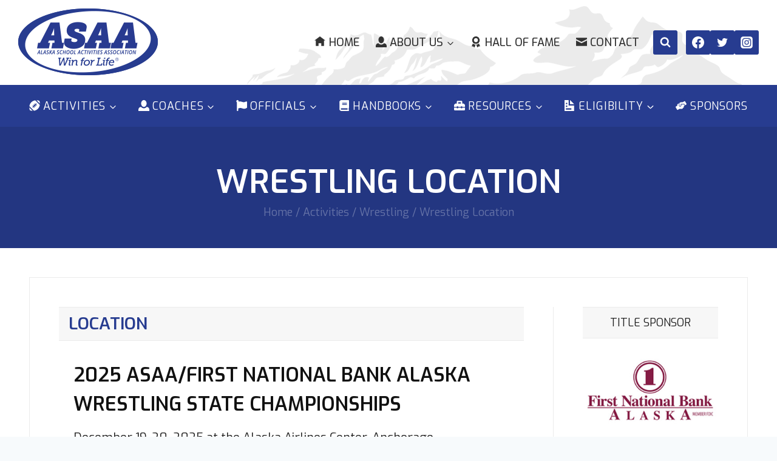

--- FILE ---
content_type: text/html; charset=UTF-8
request_url: http://asaa.org/activities/wrestling/wrestling-location/
body_size: 33741
content:
<!doctype html>
<html lang="en-US" class="no-js" itemtype="https://schema.org/WebPage" itemscope>
<head>
	<meta charset="UTF-8">
	<meta name="viewport" content="width=device-width, initial-scale=1, minimum-scale=1">
	<title>Wrestling Location &#8211; Alaska School Activities Association</title>
<meta name='robots' content='max-image-preview:large' />
<link rel="alternate" type="application/rss+xml" title="Alaska School Activities Association &raquo; Feed" href="https://asaa.org/feed/" />
<link rel="alternate" type="application/rss+xml" title="Alaska School Activities Association &raquo; Comments Feed" href="https://asaa.org/comments/feed/" />
			<script>document.documentElement.classList.remove( 'no-js' );</script>
			<link rel="alternate" title="oEmbed (JSON)" type="application/json+oembed" href="https://asaa.org/wp-json/oembed/1.0/embed?url=https%3A%2F%2Fasaa.org%2Factivities%2Fwrestling%2Fwrestling-location%2F" />
<link rel="alternate" title="oEmbed (XML)" type="text/xml+oembed" href="https://asaa.org/wp-json/oembed/1.0/embed?url=https%3A%2F%2Fasaa.org%2Factivities%2Fwrestling%2Fwrestling-location%2F&#038;format=xml" />
<style id='wp-img-auto-sizes-contain-inline-css'>
img:is([sizes=auto i],[sizes^="auto," i]){contain-intrinsic-size:3000px 1500px}
/*# sourceURL=wp-img-auto-sizes-contain-inline-css */
</style>
<link rel='stylesheet' id='kadence-blocks-rowlayout-css' href='http://asaa.org/wp-content/plugins/kadence-blocks/dist/style-blocks-rowlayout.css?ver=3.5.29' media='all' />
<link rel='stylesheet' id='kadence-blocks-column-css' href='http://asaa.org/wp-content/plugins/kadence-blocks/dist/style-blocks-column.css?ver=3.5.29' media='all' />
<style id='kadence-blocks-advancedheading-inline-css'>
.wp-block-kadence-advancedheading mark{background:transparent;border-style:solid;border-width:0}.wp-block-kadence-advancedheading mark.kt-highlight{color:#f76a0c;}.kb-adv-heading-icon{display: inline-flex;justify-content: center;align-items: center;} .is-layout-constrained > .kb-advanced-heading-link {display: block;}.single-content .kadence-advanced-heading-wrapper h1, .single-content .kadence-advanced-heading-wrapper h2, .single-content .kadence-advanced-heading-wrapper h3, .single-content .kadence-advanced-heading-wrapper h4, .single-content .kadence-advanced-heading-wrapper h5, .single-content .kadence-advanced-heading-wrapper h6 {margin: 1.5em 0 .5em;}.single-content .kadence-advanced-heading-wrapper+* { margin-top:0;}.kb-screen-reader-text{position:absolute;width:1px;height:1px;padding:0;margin:-1px;overflow:hidden;clip:rect(0,0,0,0);}
/*# sourceURL=kadence-blocks-advancedheading-inline-css */
</style>
<link rel='stylesheet' id='kadence-blocks-image-css' href='http://asaa.org/wp-content/plugins/kadence-blocks/dist/style-blocks-image.css?ver=3.5.29' media='all' />
<style id='wp-emoji-styles-inline-css'>

	img.wp-smiley, img.emoji {
		display: inline !important;
		border: none !important;
		box-shadow: none !important;
		height: 1em !important;
		width: 1em !important;
		margin: 0 0.07em !important;
		vertical-align: -0.1em !important;
		background: none !important;
		padding: 0 !important;
	}
/*# sourceURL=wp-emoji-styles-inline-css */
</style>
<style id='wp-block-library-inline-css'>
:root{--wp-block-synced-color:#7a00df;--wp-block-synced-color--rgb:122,0,223;--wp-bound-block-color:var(--wp-block-synced-color);--wp-editor-canvas-background:#ddd;--wp-admin-theme-color:#007cba;--wp-admin-theme-color--rgb:0,124,186;--wp-admin-theme-color-darker-10:#006ba1;--wp-admin-theme-color-darker-10--rgb:0,107,160.5;--wp-admin-theme-color-darker-20:#005a87;--wp-admin-theme-color-darker-20--rgb:0,90,135;--wp-admin-border-width-focus:2px}@media (min-resolution:192dpi){:root{--wp-admin-border-width-focus:1.5px}}.wp-element-button{cursor:pointer}:root .has-very-light-gray-background-color{background-color:#eee}:root .has-very-dark-gray-background-color{background-color:#313131}:root .has-very-light-gray-color{color:#eee}:root .has-very-dark-gray-color{color:#313131}:root .has-vivid-green-cyan-to-vivid-cyan-blue-gradient-background{background:linear-gradient(135deg,#00d084,#0693e3)}:root .has-purple-crush-gradient-background{background:linear-gradient(135deg,#34e2e4,#4721fb 50%,#ab1dfe)}:root .has-hazy-dawn-gradient-background{background:linear-gradient(135deg,#faaca8,#dad0ec)}:root .has-subdued-olive-gradient-background{background:linear-gradient(135deg,#fafae1,#67a671)}:root .has-atomic-cream-gradient-background{background:linear-gradient(135deg,#fdd79a,#004a59)}:root .has-nightshade-gradient-background{background:linear-gradient(135deg,#330968,#31cdcf)}:root .has-midnight-gradient-background{background:linear-gradient(135deg,#020381,#2874fc)}:root{--wp--preset--font-size--normal:16px;--wp--preset--font-size--huge:42px}.has-regular-font-size{font-size:1em}.has-larger-font-size{font-size:2.625em}.has-normal-font-size{font-size:var(--wp--preset--font-size--normal)}.has-huge-font-size{font-size:var(--wp--preset--font-size--huge)}.has-text-align-center{text-align:center}.has-text-align-left{text-align:left}.has-text-align-right{text-align:right}.has-fit-text{white-space:nowrap!important}#end-resizable-editor-section{display:none}.aligncenter{clear:both}.items-justified-left{justify-content:flex-start}.items-justified-center{justify-content:center}.items-justified-right{justify-content:flex-end}.items-justified-space-between{justify-content:space-between}.screen-reader-text{border:0;clip-path:inset(50%);height:1px;margin:-1px;overflow:hidden;padding:0;position:absolute;width:1px;word-wrap:normal!important}.screen-reader-text:focus{background-color:#ddd;clip-path:none;color:#444;display:block;font-size:1em;height:auto;left:5px;line-height:normal;padding:15px 23px 14px;text-decoration:none;top:5px;width:auto;z-index:100000}html :where(.has-border-color){border-style:solid}html :where([style*=border-top-color]){border-top-style:solid}html :where([style*=border-right-color]){border-right-style:solid}html :where([style*=border-bottom-color]){border-bottom-style:solid}html :where([style*=border-left-color]){border-left-style:solid}html :where([style*=border-width]){border-style:solid}html :where([style*=border-top-width]){border-top-style:solid}html :where([style*=border-right-width]){border-right-style:solid}html :where([style*=border-bottom-width]){border-bottom-style:solid}html :where([style*=border-left-width]){border-left-style:solid}html :where(img[class*=wp-image-]){height:auto;max-width:100%}:where(figure){margin:0 0 1em}html :where(.is-position-sticky){--wp-admin--admin-bar--position-offset:var(--wp-admin--admin-bar--height,0px)}@media screen and (max-width:600px){html :where(.is-position-sticky){--wp-admin--admin-bar--position-offset:0px}}

/*# sourceURL=wp-block-library-inline-css */
</style><style id='global-styles-inline-css'>
:root{--wp--preset--aspect-ratio--square: 1;--wp--preset--aspect-ratio--4-3: 4/3;--wp--preset--aspect-ratio--3-4: 3/4;--wp--preset--aspect-ratio--3-2: 3/2;--wp--preset--aspect-ratio--2-3: 2/3;--wp--preset--aspect-ratio--16-9: 16/9;--wp--preset--aspect-ratio--9-16: 9/16;--wp--preset--color--black: #000000;--wp--preset--color--cyan-bluish-gray: #abb8c3;--wp--preset--color--white: #ffffff;--wp--preset--color--pale-pink: #f78da7;--wp--preset--color--vivid-red: #cf2e2e;--wp--preset--color--luminous-vivid-orange: #ff6900;--wp--preset--color--luminous-vivid-amber: #fcb900;--wp--preset--color--light-green-cyan: #7bdcb5;--wp--preset--color--vivid-green-cyan: #00d084;--wp--preset--color--pale-cyan-blue: #8ed1fc;--wp--preset--color--vivid-cyan-blue: #0693e3;--wp--preset--color--vivid-purple: #9b51e0;--wp--preset--color--theme-palette-1: var(--global-palette1);--wp--preset--color--theme-palette-2: var(--global-palette2);--wp--preset--color--theme-palette-3: var(--global-palette3);--wp--preset--color--theme-palette-4: var(--global-palette4);--wp--preset--color--theme-palette-5: var(--global-palette5);--wp--preset--color--theme-palette-6: var(--global-palette6);--wp--preset--color--theme-palette-7: var(--global-palette7);--wp--preset--color--theme-palette-8: var(--global-palette8);--wp--preset--color--theme-palette-9: var(--global-palette9);--wp--preset--color--theme-palette-10: var(--global-palette10);--wp--preset--color--theme-palette-11: var(--global-palette11);--wp--preset--color--theme-palette-12: var(--global-palette12);--wp--preset--color--theme-palette-13: var(--global-palette13);--wp--preset--color--theme-palette-14: var(--global-palette14);--wp--preset--color--theme-palette-15: var(--global-palette15);--wp--preset--gradient--vivid-cyan-blue-to-vivid-purple: linear-gradient(135deg,rgb(6,147,227) 0%,rgb(155,81,224) 100%);--wp--preset--gradient--light-green-cyan-to-vivid-green-cyan: linear-gradient(135deg,rgb(122,220,180) 0%,rgb(0,208,130) 100%);--wp--preset--gradient--luminous-vivid-amber-to-luminous-vivid-orange: linear-gradient(135deg,rgb(252,185,0) 0%,rgb(255,105,0) 100%);--wp--preset--gradient--luminous-vivid-orange-to-vivid-red: linear-gradient(135deg,rgb(255,105,0) 0%,rgb(207,46,46) 100%);--wp--preset--gradient--very-light-gray-to-cyan-bluish-gray: linear-gradient(135deg,rgb(238,238,238) 0%,rgb(169,184,195) 100%);--wp--preset--gradient--cool-to-warm-spectrum: linear-gradient(135deg,rgb(74,234,220) 0%,rgb(151,120,209) 20%,rgb(207,42,186) 40%,rgb(238,44,130) 60%,rgb(251,105,98) 80%,rgb(254,248,76) 100%);--wp--preset--gradient--blush-light-purple: linear-gradient(135deg,rgb(255,206,236) 0%,rgb(152,150,240) 100%);--wp--preset--gradient--blush-bordeaux: linear-gradient(135deg,rgb(254,205,165) 0%,rgb(254,45,45) 50%,rgb(107,0,62) 100%);--wp--preset--gradient--luminous-dusk: linear-gradient(135deg,rgb(255,203,112) 0%,rgb(199,81,192) 50%,rgb(65,88,208) 100%);--wp--preset--gradient--pale-ocean: linear-gradient(135deg,rgb(255,245,203) 0%,rgb(182,227,212) 50%,rgb(51,167,181) 100%);--wp--preset--gradient--electric-grass: linear-gradient(135deg,rgb(202,248,128) 0%,rgb(113,206,126) 100%);--wp--preset--gradient--midnight: linear-gradient(135deg,rgb(2,3,129) 0%,rgb(40,116,252) 100%);--wp--preset--font-size--small: var(--global-font-size-small);--wp--preset--font-size--medium: var(--global-font-size-medium);--wp--preset--font-size--large: var(--global-font-size-large);--wp--preset--font-size--x-large: 42px;--wp--preset--font-size--larger: var(--global-font-size-larger);--wp--preset--font-size--xxlarge: var(--global-font-size-xxlarge);--wp--preset--spacing--20: 0.44rem;--wp--preset--spacing--30: 0.67rem;--wp--preset--spacing--40: 1rem;--wp--preset--spacing--50: 1.5rem;--wp--preset--spacing--60: 2.25rem;--wp--preset--spacing--70: 3.38rem;--wp--preset--spacing--80: 5.06rem;--wp--preset--shadow--natural: 6px 6px 9px rgba(0, 0, 0, 0.2);--wp--preset--shadow--deep: 12px 12px 50px rgba(0, 0, 0, 0.4);--wp--preset--shadow--sharp: 6px 6px 0px rgba(0, 0, 0, 0.2);--wp--preset--shadow--outlined: 6px 6px 0px -3px rgb(255, 255, 255), 6px 6px rgb(0, 0, 0);--wp--preset--shadow--crisp: 6px 6px 0px rgb(0, 0, 0);}:where(.is-layout-flex){gap: 0.5em;}:where(.is-layout-grid){gap: 0.5em;}body .is-layout-flex{display: flex;}.is-layout-flex{flex-wrap: wrap;align-items: center;}.is-layout-flex > :is(*, div){margin: 0;}body .is-layout-grid{display: grid;}.is-layout-grid > :is(*, div){margin: 0;}:where(.wp-block-columns.is-layout-flex){gap: 2em;}:where(.wp-block-columns.is-layout-grid){gap: 2em;}:where(.wp-block-post-template.is-layout-flex){gap: 1.25em;}:where(.wp-block-post-template.is-layout-grid){gap: 1.25em;}.has-black-color{color: var(--wp--preset--color--black) !important;}.has-cyan-bluish-gray-color{color: var(--wp--preset--color--cyan-bluish-gray) !important;}.has-white-color{color: var(--wp--preset--color--white) !important;}.has-pale-pink-color{color: var(--wp--preset--color--pale-pink) !important;}.has-vivid-red-color{color: var(--wp--preset--color--vivid-red) !important;}.has-luminous-vivid-orange-color{color: var(--wp--preset--color--luminous-vivid-orange) !important;}.has-luminous-vivid-amber-color{color: var(--wp--preset--color--luminous-vivid-amber) !important;}.has-light-green-cyan-color{color: var(--wp--preset--color--light-green-cyan) !important;}.has-vivid-green-cyan-color{color: var(--wp--preset--color--vivid-green-cyan) !important;}.has-pale-cyan-blue-color{color: var(--wp--preset--color--pale-cyan-blue) !important;}.has-vivid-cyan-blue-color{color: var(--wp--preset--color--vivid-cyan-blue) !important;}.has-vivid-purple-color{color: var(--wp--preset--color--vivid-purple) !important;}.has-black-background-color{background-color: var(--wp--preset--color--black) !important;}.has-cyan-bluish-gray-background-color{background-color: var(--wp--preset--color--cyan-bluish-gray) !important;}.has-white-background-color{background-color: var(--wp--preset--color--white) !important;}.has-pale-pink-background-color{background-color: var(--wp--preset--color--pale-pink) !important;}.has-vivid-red-background-color{background-color: var(--wp--preset--color--vivid-red) !important;}.has-luminous-vivid-orange-background-color{background-color: var(--wp--preset--color--luminous-vivid-orange) !important;}.has-luminous-vivid-amber-background-color{background-color: var(--wp--preset--color--luminous-vivid-amber) !important;}.has-light-green-cyan-background-color{background-color: var(--wp--preset--color--light-green-cyan) !important;}.has-vivid-green-cyan-background-color{background-color: var(--wp--preset--color--vivid-green-cyan) !important;}.has-pale-cyan-blue-background-color{background-color: var(--wp--preset--color--pale-cyan-blue) !important;}.has-vivid-cyan-blue-background-color{background-color: var(--wp--preset--color--vivid-cyan-blue) !important;}.has-vivid-purple-background-color{background-color: var(--wp--preset--color--vivid-purple) !important;}.has-black-border-color{border-color: var(--wp--preset--color--black) !important;}.has-cyan-bluish-gray-border-color{border-color: var(--wp--preset--color--cyan-bluish-gray) !important;}.has-white-border-color{border-color: var(--wp--preset--color--white) !important;}.has-pale-pink-border-color{border-color: var(--wp--preset--color--pale-pink) !important;}.has-vivid-red-border-color{border-color: var(--wp--preset--color--vivid-red) !important;}.has-luminous-vivid-orange-border-color{border-color: var(--wp--preset--color--luminous-vivid-orange) !important;}.has-luminous-vivid-amber-border-color{border-color: var(--wp--preset--color--luminous-vivid-amber) !important;}.has-light-green-cyan-border-color{border-color: var(--wp--preset--color--light-green-cyan) !important;}.has-vivid-green-cyan-border-color{border-color: var(--wp--preset--color--vivid-green-cyan) !important;}.has-pale-cyan-blue-border-color{border-color: var(--wp--preset--color--pale-cyan-blue) !important;}.has-vivid-cyan-blue-border-color{border-color: var(--wp--preset--color--vivid-cyan-blue) !important;}.has-vivid-purple-border-color{border-color: var(--wp--preset--color--vivid-purple) !important;}.has-vivid-cyan-blue-to-vivid-purple-gradient-background{background: var(--wp--preset--gradient--vivid-cyan-blue-to-vivid-purple) !important;}.has-light-green-cyan-to-vivid-green-cyan-gradient-background{background: var(--wp--preset--gradient--light-green-cyan-to-vivid-green-cyan) !important;}.has-luminous-vivid-amber-to-luminous-vivid-orange-gradient-background{background: var(--wp--preset--gradient--luminous-vivid-amber-to-luminous-vivid-orange) !important;}.has-luminous-vivid-orange-to-vivid-red-gradient-background{background: var(--wp--preset--gradient--luminous-vivid-orange-to-vivid-red) !important;}.has-very-light-gray-to-cyan-bluish-gray-gradient-background{background: var(--wp--preset--gradient--very-light-gray-to-cyan-bluish-gray) !important;}.has-cool-to-warm-spectrum-gradient-background{background: var(--wp--preset--gradient--cool-to-warm-spectrum) !important;}.has-blush-light-purple-gradient-background{background: var(--wp--preset--gradient--blush-light-purple) !important;}.has-blush-bordeaux-gradient-background{background: var(--wp--preset--gradient--blush-bordeaux) !important;}.has-luminous-dusk-gradient-background{background: var(--wp--preset--gradient--luminous-dusk) !important;}.has-pale-ocean-gradient-background{background: var(--wp--preset--gradient--pale-ocean) !important;}.has-electric-grass-gradient-background{background: var(--wp--preset--gradient--electric-grass) !important;}.has-midnight-gradient-background{background: var(--wp--preset--gradient--midnight) !important;}.has-small-font-size{font-size: var(--wp--preset--font-size--small) !important;}.has-medium-font-size{font-size: var(--wp--preset--font-size--medium) !important;}.has-large-font-size{font-size: var(--wp--preset--font-size--large) !important;}.has-x-large-font-size{font-size: var(--wp--preset--font-size--x-large) !important;}
/*# sourceURL=global-styles-inline-css */
</style>

<style id='classic-theme-styles-inline-css'>
/*! This file is auto-generated */
.wp-block-button__link{color:#fff;background-color:#32373c;border-radius:9999px;box-shadow:none;text-decoration:none;padding:calc(.667em + 2px) calc(1.333em + 2px);font-size:1.125em}.wp-block-file__button{background:#32373c;color:#fff;text-decoration:none}
/*# sourceURL=/wp-includes/css/classic-themes.min.css */
</style>
<link rel='stylesheet' id='kadence-global-css' href='http://asaa.org/wp-content/themes/kadence/assets/css/global.min.css?ver=1.4.2' media='all' />
<style id='kadence-global-inline-css'>
/* Kadence Base CSS */
:root{--global-palette1:#2B6CB0;--global-palette2:#215387;--global-palette3:#1A202C;--global-palette4:#2D3748;--global-palette5:#4A5568;--global-palette6:#718096;--global-palette7:#EDF2F7;--global-palette8:#F7FAFC;--global-palette9:#ffffff;--global-palette10:oklch(from var(--global-palette1) calc(l + 0.10 * (1 - l)) calc(c * 1.00) calc(h + 180) / 100%);--global-palette11:#13612e;--global-palette12:#1159af;--global-palette13:#b82105;--global-palette14:#f7630c;--global-palette15:#f5a524;--global-palette9rgb:255, 255, 255;--global-palette-highlight:#273c90;--global-palette-highlight-alt:#111111;--global-palette-highlight-alt2:var(--global-palette9);--global-palette-btn-bg:var(--global-palette1);--global-palette-btn-bg-hover:var(--global-palette2);--global-palette-btn:var(--global-palette9);--global-palette-btn-hover:var(--global-palette9);--global-palette-btn-sec-bg:var(--global-palette7);--global-palette-btn-sec-bg-hover:var(--global-palette2);--global-palette-btn-sec:var(--global-palette3);--global-palette-btn-sec-hover:var(--global-palette9);--global-body-font-family:Exo, sans-serif;--global-heading-font-family:inherit;--global-primary-nav-font-family:Exo, sans-serif;--global-fallback-font:sans-serif;--global-display-fallback-font:sans-serif;--global-content-width:1660px;--global-content-wide-width:calc(1660px + 230px);--global-content-narrow-width:1200px;--global-content-edge-padding:3rem;--global-content-boxed-padding:2rem;--global-calc-content-width:calc(1660px - var(--global-content-edge-padding) - var(--global-content-edge-padding) );--wp--style--global--content-size:var(--global-calc-content-width);}.wp-site-blocks{--global-vw:calc( 100vw - ( 0.5 * var(--scrollbar-offset)));}body{background:var(--global-palette8);}body, input, select, optgroup, textarea{font-style:normal;font-weight:normal;font-size:20px;line-height:1.6;font-family:var(--global-body-font-family);text-transform:none;color:#222222;}.content-bg, body.content-style-unboxed .site{background:var(--global-palette9);}@media all and (max-width: 1100px){body{font-size:18px;}}h1,h2,h3,h4,h5,h6{font-family:var(--global-heading-font-family);}h1{font-style:normal;font-weight:600;font-size:32px;line-height:1.5;color:#111111;}h2{font-style:normal;font-weight:600;font-size:28px;line-height:1.5;color:#111111;}h3{font-style:normal;font-weight:600;font-size:26px;line-height:1.5;color:#111111;}h4{font-style:normal;font-weight:600;font-size:22px;line-height:1.5;color:#111111;}h5{font-style:normal;font-weight:600;font-size:20px;line-height:1.5;color:#111111;}h6{font-style:normal;font-weight:600;font-size:18px;line-height:1.5;color:#111111;}.entry-hero .kadence-breadcrumbs{max-width:1660px;}.site-container, .site-header-row-layout-contained, .site-footer-row-layout-contained, .entry-hero-layout-contained, .comments-area, .alignfull > .wp-block-cover__inner-container, .alignwide > .wp-block-cover__inner-container{max-width:var(--global-content-width);}.content-width-narrow .content-container.site-container, .content-width-narrow .hero-container.site-container{max-width:var(--global-content-narrow-width);}@media all and (min-width: 1890px){.wp-site-blocks .content-container  .alignwide{margin-left:-115px;margin-right:-115px;width:unset;max-width:unset;}}@media all and (min-width: 1460px){.content-width-narrow .wp-site-blocks .content-container .alignwide{margin-left:-130px;margin-right:-130px;width:unset;max-width:unset;}}.content-style-boxed .wp-site-blocks .entry-content .alignwide{margin-left:calc( -1 * var( --global-content-boxed-padding ) );margin-right:calc( -1 * var( --global-content-boxed-padding ) );}.content-area{margin-top:3rem;margin-bottom:3rem;}@media all and (max-width: 1101px){.content-area{margin-top:3rem;margin-bottom:3rem;}}@media all and (max-width: 1100px){.content-area{margin-top:1rem;margin-bottom:1rem;}}@media all and (max-width: 1101px){:root{--global-content-edge-padding:3rem;--global-content-boxed-padding:2rem;}}@media all and (max-width: 1100px){:root{--global-content-edge-padding:1rem;--global-content-boxed-padding:1.5rem;}}.entry-content-wrap{padding:2rem;}@media all and (max-width: 1101px){.entry-content-wrap{padding:2rem;}}@media all and (max-width: 1100px){.entry-content-wrap{padding:1.5rem;}}.entry.single-entry{box-shadow:0px 15px 15px -10px rgba(0,0,0,0.05);}.entry.loop-entry{box-shadow:0px 15px 15px -10px rgba(0,0,0,0.05);}.loop-entry .entry-content-wrap{padding:2rem;}@media all and (max-width: 1101px){.loop-entry .entry-content-wrap{padding:2rem;}}@media all and (max-width: 1100px){.loop-entry .entry-content-wrap{padding:1.5rem;}}button, .button, .wp-block-button__link, input[type="button"], input[type="reset"], input[type="submit"], .fl-button, .elementor-button-wrapper .elementor-button, .wc-block-components-checkout-place-order-button, .wc-block-cart__submit{box-shadow:0px 0px 0px -7px rgba(0,0,0,0);}button:hover, button:focus, button:active, .button:hover, .button:focus, .button:active, .wp-block-button__link:hover, .wp-block-button__link:focus, .wp-block-button__link:active, input[type="button"]:hover, input[type="button"]:focus, input[type="button"]:active, input[type="reset"]:hover, input[type="reset"]:focus, input[type="reset"]:active, input[type="submit"]:hover, input[type="submit"]:focus, input[type="submit"]:active, .elementor-button-wrapper .elementor-button:hover, .elementor-button-wrapper .elementor-button:focus, .elementor-button-wrapper .elementor-button:active, .wc-block-cart__submit:hover{box-shadow:0px 15px 25px -7px rgba(0,0,0,0.1);}.kb-button.kb-btn-global-outline.kb-btn-global-inherit{padding-top:calc(px - 2px);padding-right:calc(px - 2px);padding-bottom:calc(px - 2px);padding-left:calc(px - 2px);}@media all and (min-width: 1025px){.transparent-header .entry-hero .entry-hero-container-inner{padding-top:calc(140px + 0px);}}@media all and (max-width: 1101px){.mobile-transparent-header .entry-hero .entry-hero-container-inner{padding-top:0px;}}@media all and (max-width: 1100px){.mobile-transparent-header .entry-hero .entry-hero-container-inner{padding-top:0px;}}#kt-scroll-up-reader, #kt-scroll-up{border:0px solid currentColor;border-radius:5px 5px 5px 5px;color:var(--global-palette9);background:#273c90;bottom:30px;font-size:1.3em;padding:0.5em 0.5em 0.5em 0.5em;}#kt-scroll-up-reader.scroll-up-side-right, #kt-scroll-up.scroll-up-side-right{right:30px;}#kt-scroll-up-reader.scroll-up-side-left, #kt-scroll-up.scroll-up-side-left{left:30px;}@media all and (hover: hover){#kt-scroll-up-reader:hover, #kt-scroll-up:hover{color:#fae708;background:#273c90;}}.wp-site-blocks .page-title h1{font-style:normal;font-weight:600;font-size:54px;text-transform:uppercase;color:var(--global-palette9);}@media all and (max-width: 1100px){.wp-site-blocks .page-title h1{font-size:35px;}}.page-title .kadence-breadcrumbs{font-style:normal;font-size:18px;line-height:1;color:rgba(255,255,255,0.3);}.page-title .kadence-breadcrumbs a:hover{color:var(--global-palette9);}@media all and (max-width: 1100px){.page-title .kadence-breadcrumbs{font-size:16px;}}.page-hero-section .entry-hero-container-inner{background:#273c90;border-top:0px solid rgba(255,255,255,0.1);border-bottom:0px solid #ebebeb;}.entry-hero.page-hero-section .entry-header{min-height:200px;}.page-hero-section .hero-section-overlay{background:rgba(0,0,0,0.1);}body.social-brand-colors .social-show-brand-hover .social-link-facebook:not(.ignore-brand):not(.skip):not(.ignore):hover, body.social-brand-colors .social-show-brand-until .social-link-facebook:not(:hover):not(.skip):not(.ignore), body.social-brand-colors .social-show-brand-always .social-link-facebook:not(.ignore-brand):not(.skip):not(.ignore){background:#3b5998;}body.social-brand-colors .social-show-brand-hover.social-style-outline .social-link-facebook:not(.ignore-brand):not(.skip):not(.ignore):hover, body.social-brand-colors .social-show-brand-until.social-style-outline .social-link-facebook:not(:hover):not(.skip):not(.ignore), body.social-brand-colors .social-show-brand-always.social-style-outline .social-link-facebook:not(.ignore-brand):not(.skip):not(.ignore){color:#3b5998;}body.social-brand-colors .social-show-brand-hover .social-link-twitter:not(.ignore-brand):not(.skip):not(.ignore):hover, body.social-brand-colors .social-show-brand-until .social-link-twitter:not(:hover):not(.skip):not(.ignore), body.social-brand-colors .social-show-brand-always .social-link-twitter:not(.ignore-brand):not(.skip):not(.ignore){background:#1DA1F2;}body.social-brand-colors .social-show-brand-hover.social-style-outline .social-link-twitter:not(.ignore-brand):not(.skip):not(.ignore):hover, body.social-brand-colors .social-show-brand-until.social-style-outline .social-link-twitter:not(:hover):not(.skip):not(.ignore), body.social-brand-colors .social-show-brand-always.social-style-outline .social-link-twitter:not(.ignore-brand):not(.skip):not(.ignore){color:#1DA1F2;}body.social-brand-colors .social-show-brand-hover .social-link-instagram:not(.ignore-brand):not(.skip):not(.ignore):hover, body.social-brand-colors .social-show-brand-until .social-link-instagram:not(:hover):not(.skip):not(.ignore), body.social-brand-colors .social-show-brand-always .social-link-instagram:not(.ignore-brand):not(.skip):not(.ignore){background:#517fa4;}body.social-brand-colors .social-show-brand-hover.social-style-outline .social-link-instagram:not(.ignore-brand):not(.skip):not(.ignore):hover, body.social-brand-colors .social-show-brand-until.social-style-outline .social-link-instagram:not(:hover):not(.skip):not(.ignore), body.social-brand-colors .social-show-brand-always.social-style-outline .social-link-instagram:not(.ignore-brand):not(.skip):not(.ignore){color:#517fa4;}
/* Kadence Header CSS */
.wp-site-blocks #mobile-header{display:block;}.wp-site-blocks #main-header{display:none;}@media all and (min-width: 1100px){.wp-site-blocks #mobile-header{display:none;}.wp-site-blocks #main-header{display:block;}}@media all and (max-width: 1099px){.mobile-transparent-header #masthead{position:absolute;left:0px;right:0px;z-index:100;}.kadence-scrollbar-fixer.mobile-transparent-header #masthead{right:var(--scrollbar-offset,0);}.mobile-transparent-header #masthead, .mobile-transparent-header .site-top-header-wrap .site-header-row-container-inner, .mobile-transparent-header .site-main-header-wrap .site-header-row-container-inner, .mobile-transparent-header .site-bottom-header-wrap .site-header-row-container-inner{background:transparent;}.site-header-row-tablet-layout-fullwidth, .site-header-row-tablet-layout-standard{padding:0px;}}@media all and (min-width: 1100px){.transparent-header #masthead{position:absolute;left:0px;right:0px;z-index:100;}.transparent-header.kadence-scrollbar-fixer #masthead{right:var(--scrollbar-offset,0);}.transparent-header #masthead, .transparent-header .site-top-header-wrap .site-header-row-container-inner, .transparent-header .site-main-header-wrap .site-header-row-container-inner, .transparent-header .site-bottom-header-wrap .site-header-row-container-inner{background:transparent;}}.site-branding a.brand img{max-width:250px;}.site-branding a.brand img.svg-logo-image{width:250px;}.site-branding{padding:0px 0px 0px 0px;}#masthead, #masthead .kadence-sticky-header.item-is-fixed:not(.item-at-start):not(.site-header-row-container):not(.site-main-header-wrap), #masthead .kadence-sticky-header.item-is-fixed:not(.item-at-start) > .site-header-row-container-inner{background:var(--global-palette9);}.site-main-header-wrap .site-header-row-container-inner{background-color:#ffffff;background-image:url('https://asaa.org/wp-content/uploads/mountain-header.png');background-repeat:no-repeat;background-position:75% 50%;background-size:auto;background-attachment:scroll;border-bottom:1px solid #273c90;}.site-main-header-inner-wrap{min-height:140px;}.site-main-header-wrap .site-header-row-container-inner>.site-container{padding:0px 30px 0px 30px;}.site-bottom-header-wrap .site-header-row-container-inner{background:#273c90;border-top:0px none transparent;border-bottom:0px none transparent;}.site-bottom-header-inner-wrap{min-height:0px;}#masthead .kadence-sticky-header.item-is-fixed:not(.item-at-start):not(.site-header-row-container):not(.item-hidden-above):not(.site-main-header-wrap), #masthead .kadence-sticky-header.item-is-fixed:not(.item-at-start):not(.item-hidden-above) > .site-header-row-container-inner{background:#273c90;}.site-main-header-wrap.site-header-row-container.site-header-focus-item.site-header-row-layout-standard.kadence-sticky-header.item-is-fixed.item-is-stuck, .site-header-upper-inner-wrap.kadence-sticky-header.item-is-fixed.item-is-stuck, .site-header-inner-wrap.kadence-sticky-header.item-is-fixed.item-is-stuck, .site-top-header-wrap.site-header-row-container.site-header-focus-item.site-header-row-layout-standard.kadence-sticky-header.item-is-fixed.item-is-stuck, .site-bottom-header-wrap.site-header-row-container.site-header-focus-item.site-header-row-layout-standard.kadence-sticky-header.item-is-fixed.item-is-stuck{box-shadow:0px 0px 0px 0px rgba(0,0,0,0);}.header-navigation[class*="header-navigation-style-underline"] .header-menu-container.primary-menu-container>ul>li>a:after{width:calc( 100% - 1.5em);}.main-navigation .primary-menu-container > ul > li.menu-item > a{padding-left:calc(1.5em / 2);padding-right:calc(1.5em / 2);padding-top:1em;padding-bottom:1em;color:#333333;}.main-navigation .primary-menu-container > ul > li.menu-item .dropdown-nav-special-toggle{right:calc(1.5em / 2);}.main-navigation .primary-menu-container > ul li.menu-item > a{font-style:normal;font-weight:500;font-size:18px;font-family:var(--global-primary-nav-font-family);text-transform:uppercase;}.main-navigation .primary-menu-container > ul > li.menu-item > a:hover{color:#273c90;}.main-navigation .primary-menu-container > ul > li.menu-item.current-menu-item > a{color:#273c90;}.header-navigation[class*="header-navigation-style-underline"] .header-menu-container.secondary-menu-container>ul>li>a:after{width:calc( 100% - 0em);}.secondary-navigation .secondary-menu-container > ul > li.menu-item > a{padding-left:calc(0em / 2);padding-right:calc(0em / 2);padding-top:1.1em;padding-bottom:1.1em;color:var(--global-palette9);}.secondary-navigation .primary-menu-container > ul > li.menu-item .dropdown-nav-special-toggle{right:calc(0em / 2);}.secondary-navigation .secondary-menu-container > ul li.menu-item > a{font-style:normal;font-weight:normal;font-size:18px;letter-spacing:0.05em;font-family:Exo, sans-serif;text-transform:uppercase;}.secondary-navigation .secondary-menu-container > ul > li.menu-item > a:hover{color:#fae708;}.header-navigation[class*="header-navigation-style-underline"] .header-menu-container.secondary-menu-container>ul>li.current-menu-ancestor>a:after{transform:scale(1, 1) translate(50%, 0);}.secondary-navigation .secondary-menu-container > ul > li.menu-item.current-menu-item > a, .secondary-navigation .secondary-menu-container > ul > li.menu-item.current-menu-ancestor > a{color:#fae708;}.header-navigation .header-menu-container ul ul.sub-menu, .header-navigation .header-menu-container ul ul.submenu{background:#273c90;box-shadow:0px 2px 13px 0px rgba(0,0,0,0.1);}.header-navigation .header-menu-container ul ul li.menu-item, .header-menu-container ul.menu > li.kadence-menu-mega-enabled > ul > li.menu-item > a{border-bottom:1px solid rgba(255,255,255,0.1);border-radius:0px 0px 0px 0px;}.header-navigation .header-menu-container ul ul li.menu-item > a{width:280px;padding-top:1em;padding-bottom:1em;color:var(--global-palette8);font-style:normal;font-weight:normal;font-size:16px;}.header-navigation .header-menu-container ul ul li.menu-item > a:hover{color:#fae708;background:rgba(0,0,0,0.2);border-radius:0px 0px 0px 0px;}.header-navigation .header-menu-container ul ul li.menu-item.current-menu-item > a{color:#fae708;background:rgba(0,0,0,0.3);border-radius:0px 0px 0px 0px;}.mobile-toggle-open-container .menu-toggle-open, .mobile-toggle-open-container .menu-toggle-open:focus{background:#273c90;color:var(--global-palette9);padding:0.8em 1em 0.8em 1em;font-style:normal;font-weight:500;font-size:20px;line-height:1;font-family:Exo, sans-serif;}.mobile-toggle-open-container .menu-toggle-open.menu-toggle-style-bordered{border:1px solid currentColor;}.mobile-toggle-open-container .menu-toggle-open .menu-toggle-icon{font-size:25px;}.mobile-toggle-open-container .menu-toggle-open:hover, .mobile-toggle-open-container .menu-toggle-open:focus-visible{color:#fae005;background:#273c90;}.mobile-navigation ul li{font-style:normal;font-weight:normal;font-size:20px;font-family:Exo, sans-serif;text-transform:uppercase;}.mobile-navigation ul li a{padding-top:1em;padding-bottom:1em;}.mobile-navigation ul li > a, .mobile-navigation ul li.menu-item-has-children > .drawer-nav-drop-wrap{color:var(--global-palette9);}.mobile-navigation ul li > a:hover, .mobile-navigation ul li.menu-item-has-children > .drawer-nav-drop-wrap:hover{color:#fae005;}.mobile-navigation ul li.current-menu-item > a, .mobile-navigation ul li.current-menu-item.menu-item-has-children > .drawer-nav-drop-wrap{color:#fae005;}.mobile-navigation ul li.menu-item-has-children .drawer-nav-drop-wrap, .mobile-navigation ul li:not(.menu-item-has-children) a{border-bottom:1px solid rgba(255,255,255,0.1);}.mobile-navigation:not(.drawer-navigation-parent-toggle-true) ul li.menu-item-has-children .drawer-nav-drop-wrap button{border-left:1px solid rgba(255,255,255,0.1);}#mobile-drawer .drawer-inner, #mobile-drawer.popup-drawer-layout-fullwidth.popup-drawer-animation-slice .pop-portion-bg, #mobile-drawer.popup-drawer-layout-fullwidth.popup-drawer-animation-slice.pop-animated.show-drawer .drawer-inner{background:#273c90;}#mobile-drawer .drawer-header .drawer-toggle{padding:0.6em 0.15em 0.6em 0.15em;font-size:24px;}.header-social-wrap .header-social-inner-wrap{font-size:1em;gap:0.75em;}.header-social-wrap .header-social-inner-wrap .social-button{color:var(--global-palette9);background:#273c90;border:2px none transparent;border-radius:3px;}.search-toggle-open-container .search-toggle-open{background:#273c90;color:var(--global-palette9);padding:0.6em 0.6em 0.6em 0.6em;margin:0px 4px 0px 0px;}.search-toggle-open-container .search-toggle-open.search-toggle-style-bordered{border:1px solid currentColor;}.search-toggle-open-container .search-toggle-open .search-toggle-icon{font-size:1em;}.search-toggle-open-container .search-toggle-open:hover, .search-toggle-open-container .search-toggle-open:focus{color:var(--global-palette9);background:#273c90;}#search-drawer .drawer-inner{background:#273c90;}
/* Kadence Footer CSS */
#colophon{background:var(--global-palette9);}.site-bottom-footer-inner-wrap{padding-top:0px;padding-bottom:30px;grid-column-gap:30px;}.site-bottom-footer-inner-wrap .widget{margin-bottom:30px;}.site-bottom-footer-inner-wrap .site-footer-section:not(:last-child):after{right:calc(-30px / 2);}
/* Kadence Pro Header CSS */
.header-navigation-dropdown-direction-left ul ul.submenu, .header-navigation-dropdown-direction-left ul ul.sub-menu{right:0px;left:auto;}.rtl .header-navigation-dropdown-direction-right ul ul.submenu, .rtl .header-navigation-dropdown-direction-right ul ul.sub-menu{left:0px;right:auto;}.header-account-button .nav-drop-title-wrap > .kadence-svg-iconset, .header-account-button > .kadence-svg-iconset{font-size:1.2em;}.site-header-item .header-account-button .nav-drop-title-wrap, .site-header-item .header-account-wrap > .header-account-button{display:flex;align-items:center;}.header-account-style-icon_label .header-account-label{padding-left:5px;}.header-account-style-label_icon .header-account-label{padding-right:5px;}.site-header-item .header-account-wrap .header-account-button{text-decoration:none;box-shadow:none;color:inherit;background:transparent;padding:0.6em 0em 0.6em 0em;}.header-mobile-account-wrap .header-account-button .nav-drop-title-wrap > .kadence-svg-iconset, .header-mobile-account-wrap .header-account-button > .kadence-svg-iconset{font-size:1.2em;}.header-mobile-account-wrap .header-account-button .nav-drop-title-wrap, .header-mobile-account-wrap > .header-account-button{display:flex;align-items:center;}.header-mobile-account-wrap.header-account-style-icon_label .header-account-label{padding-left:5px;}.header-mobile-account-wrap.header-account-style-label_icon .header-account-label{padding-right:5px;}.header-mobile-account-wrap .header-account-button{text-decoration:none;box-shadow:none;color:inherit;background:transparent;padding:0.6em 0em 0.6em 0em;}#login-drawer .drawer-inner .drawer-content{display:flex;justify-content:center;align-items:center;position:absolute;top:0px;bottom:0px;left:0px;right:0px;padding:0px;}#loginform p label{display:block;}#login-drawer #loginform{width:100%;}#login-drawer #loginform input{width:100%;}#login-drawer #loginform input[type="checkbox"]{width:auto;}#login-drawer .drawer-inner .drawer-header{position:relative;z-index:100;}#login-drawer .drawer-content_inner.widget_login_form_inner{padding:2em;width:100%;max-width:350px;border-radius:.25rem;background:var(--global-palette9);color:var(--global-palette4);}#login-drawer .lost_password a{color:var(--global-palette6);}#login-drawer .lost_password, #login-drawer .register-field{text-align:center;}#login-drawer .widget_login_form_inner p{margin-top:1.2em;margin-bottom:0em;}#login-drawer .widget_login_form_inner p:first-child{margin-top:0em;}#login-drawer .widget_login_form_inner label{margin-bottom:0.5em;}#login-drawer hr.register-divider{margin:1.2em 0;border-width:1px;}#login-drawer .register-field{font-size:90%;}@media all and (max-width: 1101px){#login-drawer hr.register-divider.hide-desktop{display:none;}#login-drawer p.register-field.hide-desktop{display:none;}}@media all and (max-width: 1101px){#login-drawer hr.register-divider.hide-mobile{display:none;}#login-drawer p.register-field.hide-mobile{display:none;}}@media all and (max-width: 1100px){#login-drawer hr.register-divider.hide-mobile{display:none;}#login-drawer p.register-field.hide-mobile{display:none;}}.tertiary-navigation .tertiary-menu-container > ul > li.menu-item > a{padding-left:calc(1.2em / 2);padding-right:calc(1.2em / 2);padding-top:0.6em;padding-bottom:0.6em;color:var(--global-palette5);}.tertiary-navigation .tertiary-menu-container > ul > li.menu-item > a:hover{color:var(--global-palette-highlight);}.tertiary-navigation .tertiary-menu-container > ul > li.menu-item.current-menu-item > a{color:var(--global-palette3);}.header-navigation[class*="header-navigation-style-underline"] .header-menu-container.tertiary-menu-container>ul>li>a:after{width:calc( 100% - 1.2em);}.quaternary-navigation .quaternary-menu-container > ul > li.menu-item > a{padding-left:calc(1.2em / 2);padding-right:calc(1.2em / 2);padding-top:0.6em;padding-bottom:0.6em;color:var(--global-palette5);}.quaternary-navigation .quaternary-menu-container > ul > li.menu-item > a:hover{color:var(--global-palette-highlight);}.quaternary-navigation .quaternary-menu-container > ul > li.menu-item.current-menu-item > a{color:var(--global-palette3);}.header-navigation[class*="header-navigation-style-underline"] .header-menu-container.quaternary-menu-container>ul>li>a:after{width:calc( 100% - 1.2em);}#main-header .header-divider{border-right:1px solid var(--global-palette6);height:50%;}#main-header .header-divider2{border-right:1px solid var(--global-palette6);height:50%;}#main-header .header-divider3{border-right:1px solid var(--global-palette6);height:50%;}#mobile-header .header-mobile-divider, #mobile-drawer .header-mobile-divider{border-right:1px solid var(--global-palette6);height:50%;}#mobile-drawer .header-mobile-divider{border-top:1px solid var(--global-palette6);width:50%;}#mobile-header .header-mobile-divider2{border-right:1px solid var(--global-palette6);height:50%;}#mobile-drawer .header-mobile-divider2{border-top:1px solid var(--global-palette6);width:50%;}.header-item-search-bar form ::-webkit-input-placeholder{color:currentColor;opacity:0.5;}.header-item-search-bar form ::placeholder{color:currentColor;opacity:0.5;}.header-search-bar form{max-width:100%;width:240px;}.header-mobile-search-bar form{max-width:calc(100vw - var(--global-sm-spacing) - var(--global-sm-spacing));width:240px;}.header-widget-lstyle-normal .header-widget-area-inner a:not(.button){text-decoration:underline;}.element-contact-inner-wrap{display:flex;flex-wrap:wrap;align-items:center;margin-top:-0.6em;margin-left:calc(-0.6em / 2);margin-right:calc(-0.6em / 2);}.element-contact-inner-wrap .header-contact-item{display:inline-flex;flex-wrap:wrap;align-items:center;margin-top:0.6em;margin-left:calc(0.6em / 2);margin-right:calc(0.6em / 2);}.element-contact-inner-wrap .header-contact-item .kadence-svg-iconset{font-size:1em;}.header-contact-item img{display:inline-block;}.header-contact-item .contact-label{margin-left:0.3em;}.rtl .header-contact-item .contact-label{margin-right:0.3em;margin-left:0px;}.header-mobile-contact-wrap .element-contact-inner-wrap{display:flex;flex-wrap:wrap;align-items:center;margin-top:-0.6em;margin-left:calc(-0.6em / 2);margin-right:calc(-0.6em / 2);}.header-mobile-contact-wrap .element-contact-inner-wrap .header-contact-item{display:inline-flex;flex-wrap:wrap;align-items:center;margin-top:0.6em;margin-left:calc(0.6em / 2);margin-right:calc(0.6em / 2);}.header-mobile-contact-wrap .element-contact-inner-wrap .header-contact-item .kadence-svg-iconset{font-size:1em;}#main-header .header-button2{box-shadow:0px 0px 0px -7px rgba(0,0,0,0);}#main-header .header-button2:hover{box-shadow:0px 15px 25px -7px rgba(0,0,0,0.1);}.mobile-header-button2-wrap .mobile-header-button-inner-wrap .mobile-header-button2{border:2px none transparent;box-shadow:0px 0px 0px -7px rgba(0,0,0,0);}.mobile-header-button2-wrap .mobile-header-button-inner-wrap .mobile-header-button2:hover{box-shadow:0px 15px 25px -7px rgba(0,0,0,0.1);}#widget-drawer.popup-drawer-layout-fullwidth .drawer-content .header-widget2, #widget-drawer.popup-drawer-layout-sidepanel .drawer-inner{max-width:400px;}#widget-drawer.popup-drawer-layout-fullwidth .drawer-content .header-widget2{margin:0 auto;}.widget-toggle-open{display:flex;align-items:center;background:transparent;box-shadow:none;}.widget-toggle-open:hover, .widget-toggle-open:focus{border-color:currentColor;background:transparent;box-shadow:none;}.widget-toggle-open .widget-toggle-icon{display:flex;}.widget-toggle-open .widget-toggle-label{padding-right:5px;}.rtl .widget-toggle-open .widget-toggle-label{padding-left:5px;padding-right:0px;}.widget-toggle-open .widget-toggle-label:empty, .rtl .widget-toggle-open .widget-toggle-label:empty{padding-right:0px;padding-left:0px;}.widget-toggle-open-container .widget-toggle-open{color:var(--global-palette5);padding:0.4em 0.6em 0.4em 0.6em;font-size:14px;}.widget-toggle-open-container .widget-toggle-open.widget-toggle-style-bordered{border:1px solid currentColor;}.widget-toggle-open-container .widget-toggle-open .widget-toggle-icon{font-size:20px;}.widget-toggle-open-container .widget-toggle-open:hover, .widget-toggle-open-container .widget-toggle-open:focus{color:var(--global-palette-highlight);}#widget-drawer .header-widget-2style-normal a:not(.button){text-decoration:underline;}#widget-drawer .header-widget-2style-plain a:not(.button){text-decoration:none;}#widget-drawer .header-widget2 .widget-title{color:var(--global-palette9);}#widget-drawer .header-widget2{color:var(--global-palette8);}#widget-drawer .header-widget2 a:not(.button), #widget-drawer .header-widget2 .drawer-sub-toggle{color:var(--global-palette8);}#widget-drawer .header-widget2 a:not(.button):hover, #widget-drawer .header-widget2 .drawer-sub-toggle:hover{color:var(--global-palette9);}#mobile-secondary-site-navigation ul li{font-size:14px;}#mobile-secondary-site-navigation ul li a{padding-top:1em;padding-bottom:1em;}#mobile-secondary-site-navigation ul li > a, #mobile-secondary-site-navigation ul li.menu-item-has-children > .drawer-nav-drop-wrap{color:var(--global-palette8);}#mobile-secondary-site-navigation ul li.current-menu-item > a, #mobile-secondary-site-navigation ul li.current-menu-item.menu-item-has-children > .drawer-nav-drop-wrap{color:var(--global-palette-highlight);}#mobile-secondary-site-navigation ul li.menu-item-has-children .drawer-nav-drop-wrap, #mobile-secondary-site-navigation ul li:not(.menu-item-has-children) a{border-bottom:1px solid rgba(255,255,255,0.1);}#mobile-secondary-site-navigation:not(.drawer-navigation-parent-toggle-true) ul li.menu-item-has-children .drawer-nav-drop-wrap button{border-left:1px solid rgba(255,255,255,0.1);}
/*# sourceURL=kadence-global-inline-css */
</style>
<link rel='stylesheet' id='kadence-header-css' href='http://asaa.org/wp-content/themes/kadence/assets/css/header.min.css?ver=1.4.2' media='all' />
<link rel='stylesheet' id='kadence-content-css' href='http://asaa.org/wp-content/themes/kadence/assets/css/content.min.css?ver=1.4.2' media='all' />
<link rel='stylesheet' id='kadence-footer-css' href='http://asaa.org/wp-content/themes/kadence/assets/css/footer.min.css?ver=1.4.2' media='all' />
<link rel='stylesheet' id='menu-addons-css' href='http://asaa.org/wp-content/plugins/kadence-pro/dist/mega-menu/menu-addon.css?ver=1.1.16' media='all' />
<link rel='stylesheet' id='tablepress-default-css' href='http://asaa.org/wp-content/plugins/tablepress/css/build/default.css?ver=3.2.6' media='all' />
<style id='kadence-blocks-global-variables-inline-css'>
:root {--global-kb-font-size-sm:clamp(0.8rem, 0.73rem + 0.217vw, 0.9rem);--global-kb-font-size-md:clamp(1.1rem, 0.995rem + 0.326vw, 1.25rem);--global-kb-font-size-lg:clamp(1.75rem, 1.576rem + 0.543vw, 2rem);--global-kb-font-size-xl:clamp(2.25rem, 1.728rem + 1.63vw, 3rem);--global-kb-font-size-xxl:clamp(2.5rem, 1.456rem + 3.26vw, 4rem);--global-kb-font-size-xxxl:clamp(2.75rem, 0.489rem + 7.065vw, 6rem);}
/*# sourceURL=kadence-blocks-global-variables-inline-css */
</style>
<style id='kadence_blocks_css-inline-css'>
.kb-row-layout-id38745_b6ac2d-6f > .kt-row-column-wrap{max-width:1400px;margin-left:auto;margin-right:auto;padding-top:var(--global-kb-spacing-xl, 4rem);padding-right:var(--global-kb-spacing-lg, 3rem);padding-bottom:var(--global-kb-spacing-3xl, 6.5rem);padding-left:var(--global-kb-spacing-lg, 3rem);}.kb-row-layout-id38745_b6ac2d-6f > .kt-row-column-wrap > div:not(.added-for-specificity){grid-column:initial;}.kb-row-layout-id38745_b6ac2d-6f > .kt-row-column-wrap{grid-template-columns:repeat(4, minmax(0, 1fr));}.kb-row-layout-id38745_b6ac2d-6f{background-color:#273c90;}.kb-row-layout-id38745_b6ac2d-6f > .kt-row-layout-overlay{opacity:0.93;background-color:#273c90;mix-blend-mode:normal;}.kb-row-layout-id38745_b6ac2d-6f .kt-row-layout-bottom-sep{height:100px;}@media all and (max-width: 1101px){.kb-row-layout-id38745_b6ac2d-6f > .kt-row-column-wrap{column-gap:var(--global-kb-gap-sm, 1rem);padding-top:var(--global-kb-spacing-xl, 4rem);padding-right:var(--global-kb-spacing-lg, 3rem);padding-bottom:var(--global-kb-spacing-xxl, 5rem);padding-left:var(--global-kb-spacing-lg, 3rem);grid-template-columns:repeat(2, minmax(0, 1fr));}}@media all and (max-width: 1101px){.kb-row-layout-id38745_b6ac2d-6f > .kt-row-column-wrap > div:not(.added-for-specificity){grid-column:initial;}}@media all and (max-width: 1100px){.kb-row-layout-id38745_b6ac2d-6f > .kt-row-column-wrap{column-gap:var(--global-kb-gap-none, 0rem );padding-top:var(--global-kb-spacing-lg, 3rem);padding-right:var(--global-kb-spacing-md, 2rem);padding-bottom:0px;padding-left:var(--global-kb-spacing-md, 2rem);grid-template-columns:repeat(2, minmax(0, 1fr));}.kb-row-layout-id38745_b6ac2d-6f > .kt-row-column-wrap > div:not(.added-for-specificity){grid-column:initial;}}.kadence-column38745_0da663-3b > .kt-inside-inner-col{column-gap:var(--global-kb-gap-sm, 1rem);}.kadence-column38745_0da663-3b > .kt-inside-inner-col{flex-direction:column;}.kadence-column38745_0da663-3b > .kt-inside-inner-col > .aligncenter{width:100%;}@media all and (max-width: 1101px){.kadence-column38745_0da663-3b > .kt-inside-inner-col{flex-direction:column;justify-content:center;}}@media all and (max-width: 1100px){.kadence-column38745_0da663-3b > .kt-inside-inner-col{flex-direction:column;justify-content:center;}}.wp-block-kadence-advancedheading.kt-adv-heading38745_8f0de4-7f, .wp-block-kadence-advancedheading.kt-adv-heading38745_8f0de4-7f[data-kb-block="kb-adv-heading38745_8f0de4-7f"]{margin-bottom:var(--global-kb-spacing-xs, 1rem);font-size:24px;}.wp-block-kadence-advancedheading.kt-adv-heading38745_8f0de4-7f mark.kt-highlight, .wp-block-kadence-advancedheading.kt-adv-heading38745_8f0de4-7f[data-kb-block="kb-adv-heading38745_8f0de4-7f"] mark.kt-highlight{-webkit-box-decoration-break:clone;box-decoration-break:clone;}@media all and (max-width: 1101px){.wp-block-kadence-advancedheading.kt-adv-heading38745_8f0de4-7f, .wp-block-kadence-advancedheading.kt-adv-heading38745_8f0de4-7f[data-kb-block="kb-adv-heading38745_8f0de4-7f"]{font-size:22px;}}@media all and (max-width: 1100px){.wp-block-kadence-advancedheading.kt-adv-heading38745_8f0de4-7f, .wp-block-kadence-advancedheading.kt-adv-heading38745_8f0de4-7f[data-kb-block="kb-adv-heading38745_8f0de4-7f"]{font-size:20px;}}.wp-block-kadence-advancedheading.kt-adv-heading38745_aee85d-ec, .wp-block-kadence-advancedheading.kt-adv-heading38745_aee85d-ec[data-kb-block="kb-adv-heading38745_aee85d-ec"]{padding-right:var(--global-kb-spacing-xs, 1rem);padding-left:var(--global-kb-spacing-xs, 1rem);}.wp-block-kadence-advancedheading.kt-adv-heading38745_aee85d-ec mark.kt-highlight, .wp-block-kadence-advancedheading.kt-adv-heading38745_aee85d-ec[data-kb-block="kb-adv-heading38745_aee85d-ec"] mark.kt-highlight{-webkit-box-decoration-break:clone;box-decoration-break:clone;}.wp-block-kadence-advancedheading.kt-adv-heading38745_aee85d-ec[data-kb-block="kb-adv-heading38745_aee85d-ec"] a, .kt-adv-heading-link38745_aee85d-ec, .kt-adv-heading-link38745_aee85d-ec .kt-adv-heading38745_aee85d-ec[data-kb-block="kb-adv-heading38745_aee85d-ec"]{color:var(--global-palette9, #ffffff);}.wp-block-kadence-advancedheading.kt-adv-heading38745_aee85d-ec[data-kb-block="kb-adv-heading38745_aee85d-ec"] a:hover, .kt-adv-heading-link38745_aee85d-ec:hover, .kt-adv-heading-link38745_aee85d-ec:hover .kt-adv-heading38745_aee85d-ec[data-kb-block="kb-adv-heading38745_aee85d-ec"]{color:var(--global-palette9, #ffffff);}.wp-block-kadence-advancedheading.kt-adv-heading38745_aee85d-ec[data-kb-block="kb-adv-heading38745_aee85d-ec"] a, a.kb-advanced-heading-link.kt-adv-heading-link38745_aee85d-ec{text-decoration:none;}.wp-block-kadence-advancedheading.kt-adv-heading38745_aee85d-ec[data-kb-block="kb-adv-heading38745_aee85d-ec"] a:hover, a.kb-advanced-heading-link.kt-adv-heading-link38745_aee85d-ec:hover{text-decoration:underline;}@media all and (max-width: 1100px){.wp-block-kadence-advancedheading.kt-adv-heading38745_aee85d-ec, .wp-block-kadence-advancedheading.kt-adv-heading38745_aee85d-ec[data-kb-block="kb-adv-heading38745_aee85d-ec"]{font-size:17px;}}.kadence-column38745_d24bc8-9f > .kt-inside-inner-col{column-gap:var(--global-kb-gap-sm, 1rem);}.kadence-column38745_d24bc8-9f > .kt-inside-inner-col{flex-direction:column;}.kadence-column38745_d24bc8-9f > .kt-inside-inner-col > .aligncenter{width:100%;}@media all and (max-width: 1101px){.kadence-column38745_d24bc8-9f > .kt-inside-inner-col{flex-direction:column;justify-content:center;}}@media all and (max-width: 1100px){.kadence-column38745_d24bc8-9f > .kt-inside-inner-col{flex-direction:column;justify-content:center;}}.wp-block-kadence-advancedheading.kt-adv-heading38745_537a2c-73, .wp-block-kadence-advancedheading.kt-adv-heading38745_537a2c-73[data-kb-block="kb-adv-heading38745_537a2c-73"]{margin-bottom:var(--global-kb-spacing-xs, 1rem);font-size:24px;}.wp-block-kadence-advancedheading.kt-adv-heading38745_537a2c-73 mark.kt-highlight, .wp-block-kadence-advancedheading.kt-adv-heading38745_537a2c-73[data-kb-block="kb-adv-heading38745_537a2c-73"] mark.kt-highlight{-webkit-box-decoration-break:clone;box-decoration-break:clone;}@media all and (max-width: 1101px){.wp-block-kadence-advancedheading.kt-adv-heading38745_537a2c-73, .wp-block-kadence-advancedheading.kt-adv-heading38745_537a2c-73[data-kb-block="kb-adv-heading38745_537a2c-73"]{font-size:22px;}}@media all and (max-width: 1100px){.wp-block-kadence-advancedheading.kt-adv-heading38745_537a2c-73, .wp-block-kadence-advancedheading.kt-adv-heading38745_537a2c-73[data-kb-block="kb-adv-heading38745_537a2c-73"]{font-size:20px;}}.wp-block-kadence-advancedheading.kt-adv-heading38745_5c92fe-04, .wp-block-kadence-advancedheading.kt-adv-heading38745_5c92fe-04[data-kb-block="kb-adv-heading38745_5c92fe-04"]{padding-right:var(--global-kb-spacing-xs, 1rem);padding-left:var(--global-kb-spacing-xs, 1rem);}.wp-block-kadence-advancedheading.kt-adv-heading38745_5c92fe-04 mark.kt-highlight, .wp-block-kadence-advancedheading.kt-adv-heading38745_5c92fe-04[data-kb-block="kb-adv-heading38745_5c92fe-04"] mark.kt-highlight{-webkit-box-decoration-break:clone;box-decoration-break:clone;}.wp-block-kadence-advancedheading.kt-adv-heading38745_5c92fe-04[data-kb-block="kb-adv-heading38745_5c92fe-04"] a, .kt-adv-heading-link38745_5c92fe-04, .kt-adv-heading-link38745_5c92fe-04 .kt-adv-heading38745_5c92fe-04[data-kb-block="kb-adv-heading38745_5c92fe-04"]{color:var(--global-palette9, #ffffff);}.wp-block-kadence-advancedheading.kt-adv-heading38745_5c92fe-04[data-kb-block="kb-adv-heading38745_5c92fe-04"] a:hover, .kt-adv-heading-link38745_5c92fe-04:hover, .kt-adv-heading-link38745_5c92fe-04:hover .kt-adv-heading38745_5c92fe-04[data-kb-block="kb-adv-heading38745_5c92fe-04"]{color:var(--global-palette9, #ffffff);}.wp-block-kadence-advancedheading.kt-adv-heading38745_5c92fe-04[data-kb-block="kb-adv-heading38745_5c92fe-04"] a, a.kb-advanced-heading-link.kt-adv-heading-link38745_5c92fe-04{text-decoration:none;}.wp-block-kadence-advancedheading.kt-adv-heading38745_5c92fe-04[data-kb-block="kb-adv-heading38745_5c92fe-04"] a:hover, a.kb-advanced-heading-link.kt-adv-heading-link38745_5c92fe-04:hover{text-decoration:underline;}@media all and (max-width: 1100px){.wp-block-kadence-advancedheading.kt-adv-heading38745_5c92fe-04, .wp-block-kadence-advancedheading.kt-adv-heading38745_5c92fe-04[data-kb-block="kb-adv-heading38745_5c92fe-04"]{font-size:17px;}}.kadence-column38745_eead67-45 > .kt-inside-inner-col{column-gap:var(--global-kb-gap-sm, 1rem);}.kadence-column38745_eead67-45 > .kt-inside-inner-col{flex-direction:column;}.kadence-column38745_eead67-45 > .kt-inside-inner-col > .aligncenter{width:100%;}@media all and (max-width: 1101px){.kadence-column38745_eead67-45 > .kt-inside-inner-col{flex-direction:column;justify-content:center;}}@media all and (max-width: 1100px){.kadence-column38745_eead67-45 > .kt-inside-inner-col{flex-direction:column;justify-content:center;}}.wp-block-kadence-advancedheading.kt-adv-heading38745_2cfa0f-bc, .wp-block-kadence-advancedheading.kt-adv-heading38745_2cfa0f-bc[data-kb-block="kb-adv-heading38745_2cfa0f-bc"]{margin-bottom:var(--global-kb-spacing-xs, 1rem);font-size:24px;}.wp-block-kadence-advancedheading.kt-adv-heading38745_2cfa0f-bc mark.kt-highlight, .wp-block-kadence-advancedheading.kt-adv-heading38745_2cfa0f-bc[data-kb-block="kb-adv-heading38745_2cfa0f-bc"] mark.kt-highlight{-webkit-box-decoration-break:clone;box-decoration-break:clone;}@media all and (max-width: 1101px){.wp-block-kadence-advancedheading.kt-adv-heading38745_2cfa0f-bc, .wp-block-kadence-advancedheading.kt-adv-heading38745_2cfa0f-bc[data-kb-block="kb-adv-heading38745_2cfa0f-bc"]{font-size:22px;}}@media all and (max-width: 1100px){.wp-block-kadence-advancedheading.kt-adv-heading38745_2cfa0f-bc, .wp-block-kadence-advancedheading.kt-adv-heading38745_2cfa0f-bc[data-kb-block="kb-adv-heading38745_2cfa0f-bc"]{font-size:20px;}}.wp-block-kadence-advancedheading.kt-adv-heading38745_c14f18-77, .wp-block-kadence-advancedheading.kt-adv-heading38745_c14f18-77[data-kb-block="kb-adv-heading38745_c14f18-77"]{padding-right:var(--global-kb-spacing-xs, 1rem);padding-left:var(--global-kb-spacing-xs, 1rem);}.wp-block-kadence-advancedheading.kt-adv-heading38745_c14f18-77 mark.kt-highlight, .wp-block-kadence-advancedheading.kt-adv-heading38745_c14f18-77[data-kb-block="kb-adv-heading38745_c14f18-77"] mark.kt-highlight{-webkit-box-decoration-break:clone;box-decoration-break:clone;}.wp-block-kadence-advancedheading.kt-adv-heading38745_c14f18-77[data-kb-block="kb-adv-heading38745_c14f18-77"] a, .kt-adv-heading-link38745_c14f18-77, .kt-adv-heading-link38745_c14f18-77 .kt-adv-heading38745_c14f18-77[data-kb-block="kb-adv-heading38745_c14f18-77"]{color:var(--global-palette9, #ffffff);}.wp-block-kadence-advancedheading.kt-adv-heading38745_c14f18-77[data-kb-block="kb-adv-heading38745_c14f18-77"] a:hover, .kt-adv-heading-link38745_c14f18-77:hover, .kt-adv-heading-link38745_c14f18-77:hover .kt-adv-heading38745_c14f18-77[data-kb-block="kb-adv-heading38745_c14f18-77"]{color:var(--global-palette9, #ffffff);}.wp-block-kadence-advancedheading.kt-adv-heading38745_c14f18-77[data-kb-block="kb-adv-heading38745_c14f18-77"] a, a.kb-advanced-heading-link.kt-adv-heading-link38745_c14f18-77{text-decoration:none;}.wp-block-kadence-advancedheading.kt-adv-heading38745_c14f18-77[data-kb-block="kb-adv-heading38745_c14f18-77"] a:hover, a.kb-advanced-heading-link.kt-adv-heading-link38745_c14f18-77:hover{text-decoration:underline;}@media all and (max-width: 1100px){.wp-block-kadence-advancedheading.kt-adv-heading38745_c14f18-77, .wp-block-kadence-advancedheading.kt-adv-heading38745_c14f18-77[data-kb-block="kb-adv-heading38745_c14f18-77"]{font-size:17px;}}.kadence-column38745_15ece3-7d > .kt-inside-inner-col{column-gap:var(--global-kb-gap-sm, 1rem);}.kadence-column38745_15ece3-7d > .kt-inside-inner-col{flex-direction:column;}.kadence-column38745_15ece3-7d > .kt-inside-inner-col > .aligncenter{width:100%;}@media all and (max-width: 1101px){.kadence-column38745_15ece3-7d > .kt-inside-inner-col{flex-direction:column;justify-content:center;}}@media all and (max-width: 1100px){.kadence-column38745_15ece3-7d > .kt-inside-inner-col{flex-direction:column;justify-content:center;}}.wp-block-kadence-advancedheading.kt-adv-heading38745_32daf1-0b, .wp-block-kadence-advancedheading.kt-adv-heading38745_32daf1-0b[data-kb-block="kb-adv-heading38745_32daf1-0b"]{margin-bottom:var(--global-kb-spacing-xs, 1rem);font-size:24px;}.wp-block-kadence-advancedheading.kt-adv-heading38745_32daf1-0b mark.kt-highlight, .wp-block-kadence-advancedheading.kt-adv-heading38745_32daf1-0b[data-kb-block="kb-adv-heading38745_32daf1-0b"] mark.kt-highlight{-webkit-box-decoration-break:clone;box-decoration-break:clone;}@media all and (max-width: 1101px){.wp-block-kadence-advancedheading.kt-adv-heading38745_32daf1-0b, .wp-block-kadence-advancedheading.kt-adv-heading38745_32daf1-0b[data-kb-block="kb-adv-heading38745_32daf1-0b"]{font-size:22px;}}@media all and (max-width: 1100px){.wp-block-kadence-advancedheading.kt-adv-heading38745_32daf1-0b, .wp-block-kadence-advancedheading.kt-adv-heading38745_32daf1-0b[data-kb-block="kb-adv-heading38745_32daf1-0b"]{font-size:20px;}}.wp-block-kadence-advancedheading.kt-adv-heading38745_b11620-34, .wp-block-kadence-advancedheading.kt-adv-heading38745_b11620-34[data-kb-block="kb-adv-heading38745_b11620-34"]{padding-right:var(--global-kb-spacing-xs, 1rem);padding-left:var(--global-kb-spacing-xs, 1rem);}.wp-block-kadence-advancedheading.kt-adv-heading38745_b11620-34 mark.kt-highlight, .wp-block-kadence-advancedheading.kt-adv-heading38745_b11620-34[data-kb-block="kb-adv-heading38745_b11620-34"] mark.kt-highlight{-webkit-box-decoration-break:clone;box-decoration-break:clone;}.wp-block-kadence-advancedheading.kt-adv-heading38745_b11620-34[data-kb-block="kb-adv-heading38745_b11620-34"] a, .kt-adv-heading-link38745_b11620-34, .kt-adv-heading-link38745_b11620-34 .kt-adv-heading38745_b11620-34[data-kb-block="kb-adv-heading38745_b11620-34"]{color:var(--global-palette9, #ffffff);}.wp-block-kadence-advancedheading.kt-adv-heading38745_b11620-34[data-kb-block="kb-adv-heading38745_b11620-34"] a:hover, .kt-adv-heading-link38745_b11620-34:hover, .kt-adv-heading-link38745_b11620-34:hover .kt-adv-heading38745_b11620-34[data-kb-block="kb-adv-heading38745_b11620-34"]{color:var(--global-palette9, #ffffff);}.wp-block-kadence-advancedheading.kt-adv-heading38745_b11620-34[data-kb-block="kb-adv-heading38745_b11620-34"] a, a.kb-advanced-heading-link.kt-adv-heading-link38745_b11620-34{text-decoration:none;}.wp-block-kadence-advancedheading.kt-adv-heading38745_b11620-34[data-kb-block="kb-adv-heading38745_b11620-34"] a:hover, a.kb-advanced-heading-link.kt-adv-heading-link38745_b11620-34:hover{text-decoration:underline;}@media all and (max-width: 1100px){.wp-block-kadence-advancedheading.kt-adv-heading38745_b11620-34, .wp-block-kadence-advancedheading.kt-adv-heading38745_b11620-34[data-kb-block="kb-adv-heading38745_b11620-34"]{font-size:17px;}}.wp-block-kadence-advancedheading.kt-adv-heading38745_710f6b-00 mark.kt-highlight, .wp-block-kadence-advancedheading.kt-adv-heading38745_710f6b-00[data-kb-block="kb-adv-heading38745_710f6b-00"] mark.kt-highlight{-webkit-box-decoration-break:clone;box-decoration-break:clone;}.kb-row-layout-wrap.wp-block-kadence-rowlayout.kb-row-layout-id39329_6c99a2-ad{margin-top:0px;margin-bottom:0px;}.kb-row-layout-id39329_6c99a2-ad > .kt-row-column-wrap{max-width:var( --global-content-width, 1660px );padding-left:var(--global-content-edge-padding);padding-right:var(--global-content-edge-padding);padding-top:var(--global-kb-spacing-lg, 3rem);padding-right:var(--global-kb-spacing-lg, 3rem);padding-bottom:var(--global-kb-spacing-lg, 3rem);padding-left:var(--global-kb-spacing-lg, 3rem);grid-template-columns:minmax(0, 1fr);}.kb-row-layout-id39329_6c99a2-ad{border-top:1px solid #dddddd;}.kb-row-layout-id39329_6c99a2-ad{background-color:#f7f7f7;}@media all and (max-width: 1101px){.kb-row-layout-id39329_6c99a2-ad > .kt-row-column-wrap{padding-top:var(--global-kb-spacing-md, 2rem);padding-right:var(--global-kb-spacing-md, 2rem);padding-bottom:var(--global-kb-spacing-md, 2rem);padding-left:var(--global-kb-spacing-md, 2rem);}}@media all and (max-width: 1101px){.kb-row-layout-id39329_6c99a2-ad{border-top:1px solid #dddddd;}}@media all and (max-width: 1100px){.kb-row-layout-id39329_6c99a2-ad > .kt-row-column-wrap{padding-top:var(--global-kb-spacing-xs, 1rem);padding-right:var(--global-kb-spacing-xs, 1rem);padding-bottom:var(--global-kb-spacing-xs, 1rem);padding-left:var(--global-kb-spacing-xs, 1rem);grid-template-columns:minmax(0, 1fr);}.kb-row-layout-id39329_6c99a2-ad{border-top:1px solid #dddddd;}}.kadence-column39329_1f569f-d9 > .kt-inside-inner-col{padding-bottom:0px;}.kadence-column39329_1f569f-d9 > .kt-inside-inner-col{border-right:0px solid #ebebeb;}.kadence-column39329_1f569f-d9 > .kt-inside-inner-col{column-gap:var(--global-kb-gap-sm, 1rem);}.kadence-column39329_1f569f-d9 > .kt-inside-inner-col{flex-direction:column;}.kadence-column39329_1f569f-d9 > .kt-inside-inner-col > .aligncenter{width:100%;}.kadence-column39329_1f569f-d9, .kt-inside-inner-col > .kadence-column39329_1f569f-d9:not(.specificity){margin-bottom:0px;}@media all and (max-width: 1101px){.kadence-column39329_1f569f-d9 > .kt-inside-inner-col{border-right:0px solid #ebebeb;flex-direction:column;justify-content:center;}}@media all and (max-width: 1100px){.kadence-column39329_1f569f-d9 > .kt-inside-inner-col{border-right:0px solid #ebebeb;flex-direction:column;justify-content:center;}}.kb-row-layout-wrap.wp-block-kadence-rowlayout.kb-row-layout-id39329_d75016-78{margin-bottom:0px;}.kb-row-layout-id39329_d75016-78 > .kt-row-column-wrap{max-width:var( --global-content-width, 1660px );padding-left:var(--global-content-edge-padding);padding-right:var(--global-content-edge-padding);padding-top:var(--global-kb-spacing-md, 2rem);padding-right:var(--global-kb-spacing-lg, 3rem);padding-bottom:var(--global-kb-spacing-md, 2rem);padding-left:var(--global-kb-spacing-lg, 3rem);grid-template-columns:minmax(0, calc(70% - ((var(--kb-default-row-gutter, var(--global-row-gutter-md, 2rem)) * 1 )/2)))minmax(0, calc(30% - ((var(--kb-default-row-gutter, var(--global-row-gutter-md, 2rem)) * 1 )/2)));}.kb-row-layout-id39329_d75016-78{border-top-left-radius:0px;border-top-right-radius:0px;border-bottom-right-radius:0px;border-bottom-left-radius:0px;}.kb-row-layout-id39329_d75016-78{border-top:1px solid #e7e7e7;border-right:1px solid #e7e7e7;border-bottom:1px solid #e7e7e7;border-left:1px solid #e7e7e7;}@media all and (max-width: 1101px){.kb-row-layout-id39329_d75016-78 > .kt-row-column-wrap{grid-template-columns:minmax(0, 1fr);}}@media all and (max-width: 1101px){.kb-row-layout-id39329_d75016-78 > .kt-row-column-wrap > .wp-block-kadence-column:nth-child(1 of *:not(style)){order:2;}}@media all and (max-width: 1101px){.kb-row-layout-id39329_d75016-78 > .kt-row-column-wrap > .wp-block-kadence-column:nth-child(2 of *:not(style)){order:1;}}@media all and (max-width: 1101px){.kb-row-layout-id39329_d75016-78 > .kt-row-column-wrap > .wp-block-kadence-column:nth-child(3 of *:not(style)){order:12;}}@media all and (max-width: 1101px){.kb-row-layout-id39329_d75016-78 > .kt-row-column-wrap > .wp-block-kadence-column:nth-child(4 of *:not(style)){order:11;}}@media all and (max-width: 1101px){.kb-row-layout-id39329_d75016-78 > .kt-row-column-wrap > .wp-block-kadence-column:nth-child(5 of *:not(style)){order:22;}}@media all and (max-width: 1101px){.kb-row-layout-id39329_d75016-78 > .kt-row-column-wrap > .wp-block-kadence-column:nth-child(6 of *:not(style)){order:21;}}@media all and (max-width: 1101px){.kb-row-layout-id39329_d75016-78 > .kt-row-column-wrap > .wp-block-kadence-column:nth-child(7 of *:not(style)){order:32;}}@media all and (max-width: 1101px){.kb-row-layout-id39329_d75016-78 > .kt-row-column-wrap > .wp-block-kadence-column:nth-child(8 of *:not(style)){order:31;}}@media all and (max-width: 1101px){.kb-row-layout-id39329_d75016-78{border-top:1px solid #e7e7e7;border-right:1px solid #e7e7e7;border-bottom:1px solid #e7e7e7;border-left:1px solid #e7e7e7;}}@media all and (max-width: 1100px){.kb-row-layout-id39329_d75016-78 > .kt-row-column-wrap{padding-top:var(--global-kb-spacing-sm, 1.5rem);padding-right:var(--global-kb-spacing-sm, 1.5rem);padding-bottom:var(--global-kb-spacing-sm, 1.5rem);padding-left:var(--global-kb-spacing-sm, 1.5rem);grid-template-columns:minmax(0, 1fr);}.kb-row-layout-id39329_d75016-78 > .kt-row-column-wrap > .wp-block-kadence-column:nth-child(1 of *:not(style)){order:2;}.kb-row-layout-id39329_d75016-78 > .kt-row-column-wrap > .wp-block-kadence-column:nth-child(2 of *:not(style)){order:1;}.kb-row-layout-id39329_d75016-78 > .kt-row-column-wrap > .wp-block-kadence-column:nth-child(3 of *:not(style)){order:12;}.kb-row-layout-id39329_d75016-78 > .kt-row-column-wrap > .wp-block-kadence-column:nth-child(4 of *:not(style)){order:11;}.kb-row-layout-id39329_d75016-78 > .kt-row-column-wrap > .wp-block-kadence-column:nth-child(5 of *:not(style)){order:22;}.kb-row-layout-id39329_d75016-78 > .kt-row-column-wrap > .wp-block-kadence-column:nth-child(6 of *:not(style)){order:21;}.kb-row-layout-id39329_d75016-78 > .kt-row-column-wrap > .wp-block-kadence-column:nth-child(7 of *:not(style)){order:32;}.kb-row-layout-id39329_d75016-78 > .kt-row-column-wrap > .wp-block-kadence-column:nth-child(8 of *:not(style)){order:31;}.kb-row-layout-id39329_d75016-78{border-top:1px solid #e7e7e7;border-right:1px solid #e7e7e7;border-bottom:1px solid #e7e7e7;border-left:1px solid #e7e7e7;}}.kadence-column39329_c5f73b-c9 > .kt-inside-inner-col{column-gap:var(--global-kb-gap-sm, 1rem);}.kadence-column39329_c5f73b-c9 > .kt-inside-inner-col{flex-direction:column;}.kadence-column39329_c5f73b-c9 > .kt-inside-inner-col > .aligncenter{width:100%;}@media all and (max-width: 1101px){.kadence-column39329_c5f73b-c9 > .kt-inside-inner-col{flex-direction:column;justify-content:center;}}@media all and (max-width: 1100px){.kadence-column39329_c5f73b-c9 > .kt-inside-inner-col{flex-direction:column;justify-content:center;}}.wp-block-kadence-advancedheading.kt-adv-heading39329_b0463d-e4, .wp-block-kadence-advancedheading.kt-adv-heading39329_b0463d-e4[data-kb-block="kb-adv-heading39329_b0463d-e4"]{padding-top:0px;margin-top:0px;font-size:var(--global-kb-font-size-lg, 2rem);}.wp-block-kadence-advancedheading.kt-adv-heading39329_b0463d-e4 mark.kt-highlight, .wp-block-kadence-advancedheading.kt-adv-heading39329_b0463d-e4[data-kb-block="kb-adv-heading39329_b0463d-e4"] mark.kt-highlight{-webkit-box-decoration-break:clone;box-decoration-break:clone;}.wp-block-kadence-advancedheading.kt-adv-heading39329_fecbb1-4d, .wp-block-kadence-advancedheading.kt-adv-heading39329_fecbb1-4d[data-kb-block="kb-adv-heading39329_fecbb1-4d"]{padding-bottom:0px;margin-top:var(--global-kb-spacing-xxs, 0.5rem);margin-bottom:0px;}.wp-block-kadence-advancedheading.kt-adv-heading39329_fecbb1-4d mark.kt-highlight, .wp-block-kadence-advancedheading.kt-adv-heading39329_fecbb1-4d[data-kb-block="kb-adv-heading39329_fecbb1-4d"] mark.kt-highlight{-webkit-box-decoration-break:clone;box-decoration-break:clone;}.kadence-column39329_76b725-aa > .kt-inside-inner-col{display:flex;}.kadence-column39329_76b725-aa > .kt-inside-inner-col{column-gap:var(--global-kb-gap-sm, 1rem);}.kadence-column39329_76b725-aa > .kt-inside-inner-col{flex-direction:column;justify-content:center;}.kadence-column39329_76b725-aa > .kt-inside-inner-col > .aligncenter{width:100%;}.kt-row-column-wrap > .kadence-column39329_76b725-aa{align-self:center;}.kt-inner-column-height-full:not(.kt-has-1-columns) > .wp-block-kadence-column.kadence-column39329_76b725-aa{align-self:auto;}.kt-inner-column-height-full:not(.kt-has-1-columns) > .wp-block-kadence-column.kadence-column39329_76b725-aa > .kt-inside-inner-col{flex-direction:column;justify-content:center;}@media all and (max-width: 1101px){.kt-row-column-wrap > .kadence-column39329_76b725-aa{align-self:center;}}@media all and (max-width: 1101px){.kt-inner-column-height-full:not(.kt-has-1-columns) > .wp-block-kadence-column.kadence-column39329_76b725-aa{align-self:auto;}}@media all and (max-width: 1101px){.kt-inner-column-height-full:not(.kt-has-1-columns) > .wp-block-kadence-column.kadence-column39329_76b725-aa > .kt-inside-inner-col{flex-direction:column;justify-content:center;}}@media all and (max-width: 1101px){.kadence-column39329_76b725-aa > .kt-inside-inner-col{flex-direction:column;justify-content:center;}}@media all and (max-width: 1100px){.kt-row-column-wrap > .kadence-column39329_76b725-aa{align-self:center;}.kt-inner-column-height-full:not(.kt-has-1-columns) > .wp-block-kadence-column.kadence-column39329_76b725-aa{align-self:auto;}.kt-inner-column-height-full:not(.kt-has-1-columns) > .wp-block-kadence-column.kadence-column39329_76b725-aa > .kt-inside-inner-col{flex-direction:column;justify-content:center;}.kadence-column39329_76b725-aa > .kt-inside-inner-col{flex-direction:column;justify-content:center;}}.wp-block-kadence-image.kb-image39329_3e06db-8e:not(.kb-specificity-added):not(.kb-extra-specificity-added){margin-top:0px;margin-bottom:0px;}.kb-image39329_3e06db-8e .kb-image-has-overlay:after{opacity:0.3;border-top-left-radius:5px;border-top-right-radius:5px;border-bottom-right-radius:5px;border-bottom-left-radius:5px;}.kb-image39329_3e06db-8e img.kb-img, .kb-image39329_3e06db-8e .kb-img img{border-top-left-radius:5px;border-top-right-radius:5px;border-bottom-right-radius:5px;border-bottom-left-radius:5px;}.wp-block-kadence-advancedheading.kt-adv-heading39718_571d51-65, .wp-block-kadence-advancedheading.kt-adv-heading39718_571d51-65[data-kb-block="kb-adv-heading39718_571d51-65"]{padding-top:var(--global-kb-spacing-xs, 1rem);padding-right:var(--global-kb-spacing-xxs, 0.5rem);padding-bottom:var(--global-kb-spacing-xs, 1rem);padding-left:var(--global-kb-spacing-xxs, 0.5rem);margin-bottom:var(--global-kb-spacing-xs, 1rem);text-align:center;font-size:18px;line-height:1;font-family:var( --global-heading-font-family, inherit );text-transform:uppercase;background-color:#f7f7f7;border-top:1px solid #ebebeb;border-right:0px solid #ebebeb;border-bottom:1px solid #ebebeb;border-left:0px solid #ebebeb;border-top-left-radius:0px;border-top-right-radius:0px;border-bottom-right-radius:0px;border-bottom-left-radius:0px;}.wp-block-kadence-advancedheading.kt-adv-heading39718_571d51-65 mark.kt-highlight, .wp-block-kadence-advancedheading.kt-adv-heading39718_571d51-65[data-kb-block="kb-adv-heading39718_571d51-65"] mark.kt-highlight{-webkit-box-decoration-break:clone;box-decoration-break:clone;}@media all and (max-width: 1101px){.wp-block-kadence-advancedheading.kt-adv-heading39718_571d51-65, .wp-block-kadence-advancedheading.kt-adv-heading39718_571d51-65[data-kb-block="kb-adv-heading39718_571d51-65"]{border-top:1px solid #ebebeb;border-right:0px solid #ebebeb;border-bottom:1px solid #ebebeb;border-left:0px solid #ebebeb;}}@media all and (max-width: 1100px){.wp-block-kadence-advancedheading.kt-adv-heading39718_571d51-65, .wp-block-kadence-advancedheading.kt-adv-heading39718_571d51-65[data-kb-block="kb-adv-heading39718_571d51-65"]{border-top:1px solid #ebebeb;border-right:0px solid #ebebeb;border-bottom:1px solid #ebebeb;border-left:0px solid #ebebeb;}}.kb-image39718_28eae0-94 .kb-image-has-overlay:after{opacity:0.3;}.wp-block-kadence-advancedheading.kt-adv-heading39718_f610e2-d8, .wp-block-kadence-advancedheading.kt-adv-heading39718_f610e2-d8[data-kb-block="kb-adv-heading39718_f610e2-d8"]{padding-top:var(--global-kb-spacing-xs, 1rem);padding-right:var(--global-kb-spacing-xxs, 0.5rem);padding-bottom:var(--global-kb-spacing-xs, 1rem);padding-left:var(--global-kb-spacing-xxs, 0.5rem);margin-top:var(--global-kb-spacing-xs, 1rem);margin-bottom:var(--global-kb-spacing-xs, 1rem);text-align:center;font-size:18px;line-height:1;font-family:var( --global-heading-font-family, inherit );text-transform:uppercase;background-color:#f7f7f7;border-top:1px solid #ebebeb;border-right:0px solid #ebebeb;border-bottom:1px solid #ebebeb;border-left:0px solid #ebebeb;border-top-left-radius:0px;border-top-right-radius:0px;border-bottom-right-radius:0px;border-bottom-left-radius:0px;}.wp-block-kadence-advancedheading.kt-adv-heading39718_f610e2-d8 mark.kt-highlight, .wp-block-kadence-advancedheading.kt-adv-heading39718_f610e2-d8[data-kb-block="kb-adv-heading39718_f610e2-d8"] mark.kt-highlight{-webkit-box-decoration-break:clone;box-decoration-break:clone;}@media all and (max-width: 1101px){.wp-block-kadence-advancedheading.kt-adv-heading39718_f610e2-d8, .wp-block-kadence-advancedheading.kt-adv-heading39718_f610e2-d8[data-kb-block="kb-adv-heading39718_f610e2-d8"]{border-top:1px solid #ebebeb;border-right:0px solid #ebebeb;border-bottom:1px solid #ebebeb;border-left:0px solid #ebebeb;}}@media all and (max-width: 1100px){.wp-block-kadence-advancedheading.kt-adv-heading39718_f610e2-d8, .wp-block-kadence-advancedheading.kt-adv-heading39718_f610e2-d8[data-kb-block="kb-adv-heading39718_f610e2-d8"]{border-top:1px solid #ebebeb;border-right:0px solid #ebebeb;border-bottom:1px solid #ebebeb;border-left:0px solid #ebebeb;}}.kb-image39718_429cd1-1f .kb-image-has-overlay:after{opacity:0.3;}.wp-block-kadence-advancedheading.kt-adv-heading39718_46a348-a8, .wp-block-kadence-advancedheading.kt-adv-heading39718_46a348-a8[data-kb-block="kb-adv-heading39718_46a348-a8"]{padding-top:var(--global-kb-spacing-xs, 1rem);padding-right:var(--global-kb-spacing-xxs, 0.5rem);padding-bottom:var(--global-kb-spacing-xs, 1rem);padding-left:var(--global-kb-spacing-xxs, 0.5rem);margin-top:var(--global-kb-spacing-xs, 1rem);margin-bottom:var(--global-kb-spacing-xs, 1rem);text-align:center;font-size:18px;line-height:1;font-family:var( --global-heading-font-family, inherit );text-transform:uppercase;background-color:#f7f7f7;border-top:1px solid #ebebeb;border-right:0px solid #ebebeb;border-bottom:1px solid #ebebeb;border-left:0px solid #ebebeb;border-top-left-radius:0px;border-top-right-radius:0px;border-bottom-right-radius:0px;border-bottom-left-radius:0px;}.wp-block-kadence-advancedheading.kt-adv-heading39718_46a348-a8 mark.kt-highlight, .wp-block-kadence-advancedheading.kt-adv-heading39718_46a348-a8[data-kb-block="kb-adv-heading39718_46a348-a8"] mark.kt-highlight{-webkit-box-decoration-break:clone;box-decoration-break:clone;}@media all and (max-width: 1101px){.wp-block-kadence-advancedheading.kt-adv-heading39718_46a348-a8, .wp-block-kadence-advancedheading.kt-adv-heading39718_46a348-a8[data-kb-block="kb-adv-heading39718_46a348-a8"]{border-top:1px solid #ebebeb;border-right:0px solid #ebebeb;border-bottom:1px solid #ebebeb;border-left:0px solid #ebebeb;}}@media all and (max-width: 1100px){.wp-block-kadence-advancedheading.kt-adv-heading39718_46a348-a8, .wp-block-kadence-advancedheading.kt-adv-heading39718_46a348-a8[data-kb-block="kb-adv-heading39718_46a348-a8"]{border-top:1px solid #ebebeb;border-right:0px solid #ebebeb;border-bottom:1px solid #ebebeb;border-left:0px solid #ebebeb;}}.wp-block-kadence-advancedheading.kt-adv-heading39718_fec636-9e, .wp-block-kadence-advancedheading.kt-adv-heading39718_fec636-9e[data-kb-block="kb-adv-heading39718_fec636-9e"]{padding-top:var(--global-kb-spacing-xs, 1rem);padding-right:var(--global-kb-spacing-xxs, 0.5rem);padding-bottom:var(--global-kb-spacing-xs, 1rem);padding-left:var(--global-kb-spacing-xxs, 0.5rem);margin-top:var(--global-kb-spacing-xs, 1rem);margin-bottom:var(--global-kb-spacing-xs, 1rem);text-align:center;font-size:18px;line-height:1;font-family:var( --global-heading-font-family, inherit );text-transform:uppercase;background-color:#f7f7f7;border-top:1px solid #ebebeb;border-right:0px solid #ebebeb;border-bottom:1px solid #ebebeb;border-left:0px solid #ebebeb;border-top-left-radius:0px;border-top-right-radius:0px;border-bottom-right-radius:0px;border-bottom-left-radius:0px;}.wp-block-kadence-advancedheading.kt-adv-heading39718_fec636-9e mark.kt-highlight, .wp-block-kadence-advancedheading.kt-adv-heading39718_fec636-9e[data-kb-block="kb-adv-heading39718_fec636-9e"] mark.kt-highlight{-webkit-box-decoration-break:clone;box-decoration-break:clone;}@media all and (max-width: 1101px){.wp-block-kadence-advancedheading.kt-adv-heading39718_fec636-9e, .wp-block-kadence-advancedheading.kt-adv-heading39718_fec636-9e[data-kb-block="kb-adv-heading39718_fec636-9e"]{border-top:1px solid #ebebeb;border-right:0px solid #ebebeb;border-bottom:1px solid #ebebeb;border-left:0px solid #ebebeb;}}@media all and (max-width: 1100px){.wp-block-kadence-advancedheading.kt-adv-heading39718_fec636-9e, .wp-block-kadence-advancedheading.kt-adv-heading39718_fec636-9e[data-kb-block="kb-adv-heading39718_fec636-9e"]{border-top:1px solid #ebebeb;border-right:0px solid #ebebeb;border-bottom:1px solid #ebebeb;border-left:0px solid #ebebeb;}}.wp-block-kadence-advancedheading.kt-adv-heading39718_5b5591-30, .wp-block-kadence-advancedheading.kt-adv-heading39718_5b5591-30[data-kb-block="kb-adv-heading39718_5b5591-30"]{padding-top:var(--global-kb-spacing-xs, 1rem);padding-right:var(--global-kb-spacing-xxs, 0.5rem);padding-bottom:var(--global-kb-spacing-xs, 1rem);padding-left:var(--global-kb-spacing-xxs, 0.5rem);margin-top:var(--global-kb-spacing-xs, 1rem);margin-bottom:var(--global-kb-spacing-xs, 1rem);text-align:center;font-size:18px;line-height:1;font-family:var( --global-heading-font-family, inherit );text-transform:uppercase;background-color:#f7f7f7;border-top:1px solid #ebebeb;border-right:0px solid #ebebeb;border-bottom:1px solid #ebebeb;border-left:0px solid #ebebeb;border-top-left-radius:0px;border-top-right-radius:0px;border-bottom-right-radius:0px;border-bottom-left-radius:0px;}.wp-block-kadence-advancedheading.kt-adv-heading39718_5b5591-30 mark.kt-highlight, .wp-block-kadence-advancedheading.kt-adv-heading39718_5b5591-30[data-kb-block="kb-adv-heading39718_5b5591-30"] mark.kt-highlight{-webkit-box-decoration-break:clone;box-decoration-break:clone;}@media all and (max-width: 1101px){.wp-block-kadence-advancedheading.kt-adv-heading39718_5b5591-30, .wp-block-kadence-advancedheading.kt-adv-heading39718_5b5591-30[data-kb-block="kb-adv-heading39718_5b5591-30"]{border-top:1px solid #ebebeb;border-right:0px solid #ebebeb;border-bottom:1px solid #ebebeb;border-left:0px solid #ebebeb;}}@media all and (max-width: 1100px){.wp-block-kadence-advancedheading.kt-adv-heading39718_5b5591-30, .wp-block-kadence-advancedheading.kt-adv-heading39718_5b5591-30[data-kb-block="kb-adv-heading39718_5b5591-30"]{border-top:1px solid #ebebeb;border-right:0px solid #ebebeb;border-bottom:1px solid #ebebeb;border-left:0px solid #ebebeb;}}.wp-block-kadence-advancedheading.kt-adv-heading39718_73a534-71, .wp-block-kadence-advancedheading.kt-adv-heading39718_73a534-71[data-kb-block="kb-adv-heading39718_73a534-71"]{padding-top:var(--global-kb-spacing-xs, 1rem);padding-right:var(--global-kb-spacing-xxs, 0.5rem);padding-bottom:var(--global-kb-spacing-xs, 1rem);padding-left:var(--global-kb-spacing-xxs, 0.5rem);margin-top:var(--global-kb-spacing-xs, 1rem);margin-bottom:var(--global-kb-spacing-xs, 1rem);text-align:center;font-size:18px;line-height:1;font-family:var( --global-heading-font-family, inherit );text-transform:uppercase;background-color:#f7f7f7;border-top:1px solid #ebebeb;border-right:0px solid #ebebeb;border-bottom:1px solid #ebebeb;border-left:0px solid #ebebeb;border-top-left-radius:0px;border-top-right-radius:0px;border-bottom-right-radius:0px;border-bottom-left-radius:0px;}.wp-block-kadence-advancedheading.kt-adv-heading39718_73a534-71 mark.kt-highlight, .wp-block-kadence-advancedheading.kt-adv-heading39718_73a534-71[data-kb-block="kb-adv-heading39718_73a534-71"] mark.kt-highlight{-webkit-box-decoration-break:clone;box-decoration-break:clone;}@media all and (max-width: 1101px){.wp-block-kadence-advancedheading.kt-adv-heading39718_73a534-71, .wp-block-kadence-advancedheading.kt-adv-heading39718_73a534-71[data-kb-block="kb-adv-heading39718_73a534-71"]{border-top:1px solid #ebebeb;border-right:0px solid #ebebeb;border-bottom:1px solid #ebebeb;border-left:0px solid #ebebeb;}}@media all and (max-width: 1100px){.wp-block-kadence-advancedheading.kt-adv-heading39718_73a534-71, .wp-block-kadence-advancedheading.kt-adv-heading39718_73a534-71[data-kb-block="kb-adv-heading39718_73a534-71"]{border-top:1px solid #ebebeb;border-right:0px solid #ebebeb;border-bottom:1px solid #ebebeb;border-left:0px solid #ebebeb;}}.wp-block-kadence-advancedheading.kt-adv-heading39718_b00f1e-b1, .wp-block-kadence-advancedheading.kt-adv-heading39718_b00f1e-b1[data-kb-block="kb-adv-heading39718_b00f1e-b1"]{padding-top:var(--global-kb-spacing-xs, 1rem);padding-right:var(--global-kb-spacing-xxs, 0.5rem);padding-bottom:var(--global-kb-spacing-xs, 1rem);padding-left:var(--global-kb-spacing-xxs, 0.5rem);margin-top:var(--global-kb-spacing-xs, 1rem);margin-bottom:var(--global-kb-spacing-md, 2rem);text-align:center;font-size:18px;line-height:1;font-family:var( --global-heading-font-family, inherit );text-transform:uppercase;background-color:#f7f7f7;border-top:1px solid #ebebeb;border-right:0px solid #ebebeb;border-bottom:1px solid #ebebeb;border-left:0px solid #ebebeb;border-top-left-radius:0px;border-top-right-radius:0px;border-bottom-right-radius:0px;border-bottom-left-radius:0px;}.wp-block-kadence-advancedheading.kt-adv-heading39718_b00f1e-b1 mark.kt-highlight, .wp-block-kadence-advancedheading.kt-adv-heading39718_b00f1e-b1[data-kb-block="kb-adv-heading39718_b00f1e-b1"] mark.kt-highlight{-webkit-box-decoration-break:clone;box-decoration-break:clone;}@media all and (max-width: 1101px){.wp-block-kadence-advancedheading.kt-adv-heading39718_b00f1e-b1, .wp-block-kadence-advancedheading.kt-adv-heading39718_b00f1e-b1[data-kb-block="kb-adv-heading39718_b00f1e-b1"]{border-top:1px solid #ebebeb;border-right:0px solid #ebebeb;border-bottom:1px solid #ebebeb;border-left:0px solid #ebebeb;}}@media all and (max-width: 1100px){.wp-block-kadence-advancedheading.kt-adv-heading39718_b00f1e-b1, .wp-block-kadence-advancedheading.kt-adv-heading39718_b00f1e-b1[data-kb-block="kb-adv-heading39718_b00f1e-b1"]{border-top:1px solid #ebebeb;border-right:0px solid #ebebeb;border-bottom:1px solid #ebebeb;border-left:0px solid #ebebeb;}}.kb-image39718_190673-57.kb-image-is-ratio-size, .kb-image39718_190673-57 .kb-image-is-ratio-size{max-width:240px;width:100%;}.wp-block-kadence-column > .kt-inside-inner-col > .kb-image39718_190673-57.kb-image-is-ratio-size, .wp-block-kadence-column > .kt-inside-inner-col > .kb-image39718_190673-57 .kb-image-is-ratio-size{align-self:unset;}.kb-image39718_190673-57 figure{max-width:240px;}.kb-image39718_190673-57 .image-is-svg, .kb-image39718_190673-57 .image-is-svg img{width:100%;}.kb-image39718_190673-57 .kb-image-has-overlay:after{opacity:0.3;border-top-left-radius:0px;border-top-right-radius:0px;border-bottom-right-radius:0px;border-bottom-left-radius:0px;}.kb-image39718_190673-57 img.kb-img, .kb-image39718_190673-57 .kb-img img{border-top-left-radius:0px;border-top-right-radius:0px;border-bottom-right-radius:0px;border-bottom-left-radius:0px;}.kb-row-layout-id45206_b5a506-97 > .kt-row-column-wrap{column-gap:var(--global-kb-gap-none, 0rem );max-width:var( --global-content-width, 1660px );padding-left:var(--global-content-edge-padding);padding-right:var(--global-content-edge-padding);padding-top:var(--global-kb-spacing-lg, 3rem);padding-right:var(--global-kb-spacing-lg, 3rem);padding-bottom:var(--global-kb-spacing-lg, 3rem);padding-left:var(--global-kb-spacing-lg, 3rem);grid-template-columns:minmax(0, calc(75% - ((var(--global-kb-gap-none, 0rem ) * 1 )/2)))minmax(0, calc(25% - ((var(--global-kb-gap-none, 0rem ) * 1 )/2)));}.kb-row-layout-id45206_b5a506-97{border-top:1px solid #ebebeb;border-right:1px solid #ebebeb;border-bottom:1px solid #ebebeb;border-left:1px solid #ebebeb;}@media all and (max-width: 1101px){.kb-row-layout-id45206_b5a506-97 > .kt-row-column-wrap{padding-top:var(--global-kb-spacing-md, 2rem);padding-right:var(--global-kb-spacing-md, 2rem);padding-bottom:var(--global-kb-spacing-md, 2rem);padding-left:var(--global-kb-spacing-md, 2rem);grid-template-columns:minmax(0, calc(75% - ((var(--global-kb-gap-none, 0rem ) * 1 )/2)))minmax(0, calc(25% - ((var(--global-kb-gap-none, 0rem ) * 1 )/2)));}}@media all and (max-width: 1101px){.kb-row-layout-id45206_b5a506-97{border-top:1px solid #ebebeb;border-right:1px solid #ebebeb;border-bottom:1px solid #ebebeb;border-left:1px solid #ebebeb;}}@media all and (max-width: 1100px){.kb-row-layout-id45206_b5a506-97 > .kt-row-column-wrap{padding-top:var(--global-kb-spacing-sm, 1.5rem);padding-right:var(--global-kb-spacing-sm, 1.5rem);padding-bottom:var(--global-kb-spacing-sm, 1.5rem);padding-left:var(--global-kb-spacing-sm, 1.5rem);grid-template-columns:minmax(0, 1fr);}.kb-row-layout-id45206_b5a506-97{border-top:1px solid #ebebeb;border-right:1px solid #ebebeb;border-bottom:1px solid #ebebeb;border-left:1px solid #ebebeb;}}.kadence-column45206_13e83c-83 > .kt-inside-inner-col{padding-right:var(--global-kb-spacing-lg, 3rem);}.kadence-column45206_13e83c-83 > .kt-inside-inner-col{border-right:1px solid #ebebeb;}.kadence-column45206_13e83c-83 > .kt-inside-inner-col{column-gap:var(--global-kb-gap-sm, 1rem);}.kadence-column45206_13e83c-83 > .kt-inside-inner-col{flex-direction:column;}.kadence-column45206_13e83c-83 > .kt-inside-inner-col > .aligncenter{width:100%;}@media all and (max-width: 1101px){.kadence-column45206_13e83c-83 > .kt-inside-inner-col{border-right:1px solid #ebebeb;flex-direction:column;justify-content:center;}}@media all and (max-width: 1100px){.kadence-column45206_13e83c-83 > .kt-inside-inner-col{padding-right:0px;border-top:0px solid transparent;border-right:0px solid #ebebeb;border-bottom:0px solid transparent;border-left:0px solid transparent;flex-direction:column;justify-content:center;}}.wp-block-kadence-advancedheading.kt-adv-heading45206_b4fd9a-b5, .wp-block-kadence-advancedheading.kt-adv-heading45206_b4fd9a-b5[data-kb-block="kb-adv-heading45206_b4fd9a-b5"]{padding-top:6px;padding-bottom:6px;padding-left:16px;margin-bottom:0px;font-size:28px;color:#273c90;background-color:#f7f7f7;border-top:1px solid #ebebeb;border-right:0px solid var(--global-palette9, #ffffff);border-bottom:1px solid #ebebeb;}.wp-block-kadence-advancedheading.kt-adv-heading45206_b4fd9a-b5 mark.kt-highlight, .wp-block-kadence-advancedheading.kt-adv-heading45206_b4fd9a-b5[data-kb-block="kb-adv-heading45206_b4fd9a-b5"] mark.kt-highlight{-webkit-box-decoration-break:clone;box-decoration-break:clone;}@media all and (max-width: 1101px){.wp-block-kadence-advancedheading.kt-adv-heading45206_b4fd9a-b5, .wp-block-kadence-advancedheading.kt-adv-heading45206_b4fd9a-b5[data-kb-block="kb-adv-heading45206_b4fd9a-b5"]{border-top:1px solid #ebebeb;border-right:0px solid var(--global-palette9, #ffffff);border-bottom:1px solid #ebebeb;}}@media all and (max-width: 1100px){.wp-block-kadence-advancedheading.kt-adv-heading45206_b4fd9a-b5, .wp-block-kadence-advancedheading.kt-adv-heading45206_b4fd9a-b5[data-kb-block="kb-adv-heading45206_b4fd9a-b5"]{border-top:1px solid #ebebeb;border-right:0px solid var(--global-palette9, #ffffff);border-bottom:1px solid #ebebeb;}}.kb-row-layout-id45206_94ec0b-a9 > .kt-row-column-wrap{padding-top:var(--global-kb-spacing-md, 2rem);padding-right:var(--global-kb-spacing-sm, 1.5rem);padding-bottom:var(--global-kb-spacing-md, 2rem);padding-left:var(--global-kb-spacing-sm, 1.5rem);grid-template-columns:minmax(0, 1fr);}@media all and (max-width: 1100px){.kb-row-layout-id45206_94ec0b-a9 > .kt-row-column-wrap{grid-template-columns:minmax(0, 1fr);}}.kadence-column45206_8daf13-1d > .kt-inside-inner-col{column-gap:var(--global-kb-gap-sm, 1rem);}.kadence-column45206_8daf13-1d > .kt-inside-inner-col{flex-direction:column;}.kadence-column45206_8daf13-1d > .kt-inside-inner-col > .aligncenter{width:100%;}@media all and (max-width: 1101px){.kadence-column45206_8daf13-1d > .kt-inside-inner-col{flex-direction:column;justify-content:center;}}@media all and (max-width: 1100px){.kadence-column45206_8daf13-1d > .kt-inside-inner-col{flex-direction:column;justify-content:center;}}.wp-block-kadence-advancedheading.kt-adv-heading45206_66b154-05, .wp-block-kadence-advancedheading.kt-adv-heading45206_66b154-05[data-kb-block="kb-adv-heading45206_66b154-05"]{font-size:var(--global-kb-font-size-lg, 2rem);text-transform:uppercase;}.wp-block-kadence-advancedheading.kt-adv-heading45206_66b154-05 mark.kt-highlight, .wp-block-kadence-advancedheading.kt-adv-heading45206_66b154-05[data-kb-block="kb-adv-heading45206_66b154-05"] mark.kt-highlight{-webkit-box-decoration-break:clone;box-decoration-break:clone;}.wp-block-kadence-advancedheading.kt-adv-heading45206_f65dc9-d2 mark.kt-highlight, .wp-block-kadence-advancedheading.kt-adv-heading45206_f65dc9-d2[data-kb-block="kb-adv-heading45206_f65dc9-d2"] mark.kt-highlight{-webkit-box-decoration-break:clone;box-decoration-break:clone;}.wp-block-kadence-advancedheading.kt-adv-heading45206_0b44ba-93 mark.kt-highlight, .wp-block-kadence-advancedheading.kt-adv-heading45206_0b44ba-93[data-kb-block="kb-adv-heading45206_0b44ba-93"] mark.kt-highlight{-webkit-box-decoration-break:clone;box-decoration-break:clone;}.wp-block-kadence-advancedheading.kt-adv-heading45206_d0a9f3-bd mark.kt-highlight, .wp-block-kadence-advancedheading.kt-adv-heading45206_d0a9f3-bd[data-kb-block="kb-adv-heading45206_d0a9f3-bd"] mark.kt-highlight{-webkit-box-decoration-break:clone;box-decoration-break:clone;}.wp-block-kadence-advancedheading.kt-adv-heading45206_b1b629-2c, .wp-block-kadence-advancedheading.kt-adv-heading45206_b1b629-2c[data-kb-block="kb-adv-heading45206_b1b629-2c"]{padding-top:6px;padding-bottom:6px;padding-left:16px;margin-top:0px;margin-bottom:0px;font-size:28px;color:#273c90;background-color:#f7f7f7;border-top:1px solid #ebebeb;border-right:0px solid var(--global-palette9, #ffffff);border-bottom:1px solid #ebebeb;}.wp-block-kadence-advancedheading.kt-adv-heading45206_b1b629-2c mark.kt-highlight, .wp-block-kadence-advancedheading.kt-adv-heading45206_b1b629-2c[data-kb-block="kb-adv-heading45206_b1b629-2c"] mark.kt-highlight{-webkit-box-decoration-break:clone;box-decoration-break:clone;}@media all and (max-width: 1101px){.wp-block-kadence-advancedheading.kt-adv-heading45206_b1b629-2c, .wp-block-kadence-advancedheading.kt-adv-heading45206_b1b629-2c[data-kb-block="kb-adv-heading45206_b1b629-2c"]{border-top:1px solid #ebebeb;border-right:0px solid var(--global-palette9, #ffffff);border-bottom:1px solid #ebebeb;}}@media all and (max-width: 1100px){.wp-block-kadence-advancedheading.kt-adv-heading45206_b1b629-2c, .wp-block-kadence-advancedheading.kt-adv-heading45206_b1b629-2c[data-kb-block="kb-adv-heading45206_b1b629-2c"]{border-top:1px solid #ebebeb;border-right:0px solid var(--global-palette9, #ffffff);border-bottom:1px solid #ebebeb;}}.kb-row-layout-id45206_262788-23 > .kt-row-column-wrap{padding-top:var(--global-kb-spacing-lg, 3rem);padding-right:var(--global-kb-spacing-sm, 1.5rem);padding-bottom:var(--global-kb-spacing-xxs, 0.5rem);padding-left:var(--global-kb-spacing-sm, 1.5rem);grid-template-columns:minmax(0, 1fr);}@media all and (max-width: 1100px){.kb-row-layout-id45206_262788-23 > .kt-row-column-wrap{grid-template-columns:minmax(0, 1fr);}}.kadence-column45206_ceabed-62 > .kt-inside-inner-col{column-gap:var(--global-kb-gap-sm, 1rem);}.kadence-column45206_ceabed-62 > .kt-inside-inner-col{flex-direction:column;}.kadence-column45206_ceabed-62 > .kt-inside-inner-col > .aligncenter{width:100%;}@media all and (max-width: 1101px){.kadence-column45206_ceabed-62 > .kt-inside-inner-col{flex-direction:column;justify-content:center;}}@media all and (max-width: 1100px){.kadence-column45206_ceabed-62 > .kt-inside-inner-col{flex-direction:column;justify-content:center;}}.kadence-column45206_d57bbe-8d > .kt-inside-inner-col{padding-left:var(--global-kb-spacing-lg, 3rem);}.kadence-column45206_d57bbe-8d > .kt-inside-inner-col{column-gap:var(--global-kb-gap-sm, 1rem);}.kadence-column45206_d57bbe-8d > .kt-inside-inner-col{flex-direction:column;}.kadence-column45206_d57bbe-8d > .kt-inside-inner-col > .aligncenter{width:100%;}@media all and (max-width: 1101px){.kadence-column45206_d57bbe-8d > .kt-inside-inner-col{flex-direction:column;justify-content:center;}}@media all and (max-width: 1100px){.kadence-column45206_d57bbe-8d > .kt-inside-inner-col{padding-left:0px;flex-direction:column;justify-content:center;}}
/*# sourceURL=kadence_blocks_css-inline-css */
</style>
<link rel="https://api.w.org/" href="https://asaa.org/wp-json/" /><link rel="alternate" title="JSON" type="application/json" href="https://asaa.org/wp-json/wp/v2/pages/45206" /><link rel="EditURI" type="application/rsd+xml" title="RSD" href="https://asaa.org/xmlrpc.php?rsd" />
<meta name="generator" content="WordPress 6.9" />
<link rel="canonical" href="https://asaa.org/activities/wrestling/wrestling-location/" />
<link rel='shortlink' href='https://asaa.org/?p=45206' />
<meta name="description" content="The Alaska School Activities Association is a statewide nonprofit organization established to direct, develop and support Alaska’s high school interscholastic sports, academic and fine arts activities." />

<!-- Google tag (gtag.js) -->
<script async src="https://www.googletagmanager.com/gtag/js?id=G-2CYDL59LB5"></script>
<script>
  window.dataLayer = window.dataLayer || [];
  function gtag(){dataLayer.push(arguments);}
  gtag('js', new Date());

  gtag('config', 'G-2CYDL59LB5');
</script>

<link href="https://cdn.datatables.net/v/dt/dt-1.13.6/datatables.min.css" rel="stylesheet">
 
<script src="https://cdn.datatables.net/v/dt/dt-1.13.6/datatables.min.js"></script><link rel='stylesheet' id='kadence-fonts-gfonts-css' href='https://fonts.googleapis.com/css?family=Exo:regular,500,regularitalic,600,600italic&#038;display=swap' media='all' />
<style id="sccss">/* Enter Your Custom CSS Here */
.header-menu-container ul.menu>li.kadence-menu-mega-enabled:not(.kadence-menu-mega-columns-1)>ul.sub-menu {
	grid-gap: 0 16px;
}

.header-menu-container ul.menu>li.kadence-menu-mega-enabled>ul>li:not(.menu-item-has-children):last-child>a {
	border-bottom: 1px solid rgba(255,255,255,0.1) !important;
}

.entry-header .kadence-breadcrumbs {
	margin-top: 0;
	margin-bottom: 0;
}

.entry-header .kadence-breadcrumbs a {
	text-decoration: none !important;
}

.dataTables_wrapper {
	font-size: 14px !important;
	
}</style><link rel='stylesheet' id='metaslider-flex-slider-css' href='http://asaa.org/wp-content/plugins/ml-slider/assets/sliders/flexslider/flexslider.css?ver=3.104.0' media='all' property='stylesheet' />
<link rel='stylesheet' id='metaslider-public-css' href='http://asaa.org/wp-content/plugins/ml-slider/assets/metaslider/public.css?ver=3.104.0' media='all' property='stylesheet' />
<style id='metaslider-public-inline-css'>
@media only screen and (max-width: 767px) { .hide-arrows-smartphone .flex-direction-nav, .hide-navigation-smartphone .flex-control-paging, .hide-navigation-smartphone .flex-control-nav, .hide-navigation-smartphone .filmstrip, .hide-slideshow-smartphone, .metaslider-hidden-content.hide-smartphone{ display: none!important; }}@media only screen and (min-width : 768px) and (max-width: 1023px) { .hide-arrows-tablet .flex-direction-nav, .hide-navigation-tablet .flex-control-paging, .hide-navigation-tablet .flex-control-nav, .hide-navigation-tablet .filmstrip, .hide-slideshow-tablet, .metaslider-hidden-content.hide-tablet{ display: none!important; }}@media only screen and (min-width : 1024px) and (max-width: 1439px) { .hide-arrows-laptop .flex-direction-nav, .hide-navigation-laptop .flex-control-paging, .hide-navigation-laptop .flex-control-nav, .hide-navigation-laptop .filmstrip, .hide-slideshow-laptop, .metaslider-hidden-content.hide-laptop{ display: none!important; }}@media only screen and (min-width : 1440px) { .hide-arrows-desktop .flex-direction-nav, .hide-navigation-desktop .flex-control-paging, .hide-navigation-desktop .flex-control-nav, .hide-navigation-desktop .filmstrip, .hide-slideshow-desktop, .metaslider-hidden-content.hide-desktop{ display: none!important; }}
@media only screen and (max-width: 767px) { .hide-arrows-smartphone .flex-direction-nav, .hide-navigation-smartphone .flex-control-paging, .hide-navigation-smartphone .flex-control-nav, .hide-navigation-smartphone .filmstrip, .hide-slideshow-smartphone, .metaslider-hidden-content.hide-smartphone{ display: none!important; }}@media only screen and (min-width : 768px) and (max-width: 1023px) { .hide-arrows-tablet .flex-direction-nav, .hide-navigation-tablet .flex-control-paging, .hide-navigation-tablet .flex-control-nav, .hide-navigation-tablet .filmstrip, .hide-slideshow-tablet, .metaslider-hidden-content.hide-tablet{ display: none!important; }}@media only screen and (min-width : 1024px) and (max-width: 1439px) { .hide-arrows-laptop .flex-direction-nav, .hide-navigation-laptop .flex-control-paging, .hide-navigation-laptop .flex-control-nav, .hide-navigation-laptop .filmstrip, .hide-slideshow-laptop, .metaslider-hidden-content.hide-laptop{ display: none!important; }}@media only screen and (min-width : 1440px) { .hide-arrows-desktop .flex-direction-nav, .hide-navigation-desktop .flex-control-paging, .hide-navigation-desktop .flex-control-nav, .hide-navigation-desktop .filmstrip, .hide-slideshow-desktop, .metaslider-hidden-content.hide-desktop{ display: none!important; }}
@media only screen and (max-width: 767px) { .hide-arrows-smartphone .flex-direction-nav, .hide-navigation-smartphone .flex-control-paging, .hide-navigation-smartphone .flex-control-nav, .hide-navigation-smartphone .filmstrip, .hide-slideshow-smartphone, .metaslider-hidden-content.hide-smartphone{ display: none!important; }}@media only screen and (min-width : 768px) and (max-width: 1023px) { .hide-arrows-tablet .flex-direction-nav, .hide-navigation-tablet .flex-control-paging, .hide-navigation-tablet .flex-control-nav, .hide-navigation-tablet .filmstrip, .hide-slideshow-tablet, .metaslider-hidden-content.hide-tablet{ display: none!important; }}@media only screen and (min-width : 1024px) and (max-width: 1439px) { .hide-arrows-laptop .flex-direction-nav, .hide-navigation-laptop .flex-control-paging, .hide-navigation-laptop .flex-control-nav, .hide-navigation-laptop .filmstrip, .hide-slideshow-laptop, .metaslider-hidden-content.hide-laptop{ display: none!important; }}@media only screen and (min-width : 1440px) { .hide-arrows-desktop .flex-direction-nav, .hide-navigation-desktop .flex-control-paging, .hide-navigation-desktop .flex-control-nav, .hide-navigation-desktop .filmstrip, .hide-slideshow-desktop, .metaslider-hidden-content.hide-desktop{ display: none!important; }}
@media only screen and (max-width: 767px) { .hide-arrows-smartphone .flex-direction-nav, .hide-navigation-smartphone .flex-control-paging, .hide-navigation-smartphone .flex-control-nav, .hide-navigation-smartphone .filmstrip, .hide-slideshow-smartphone, .metaslider-hidden-content.hide-smartphone{ display: none!important; }}@media only screen and (min-width : 768px) and (max-width: 1023px) { .hide-arrows-tablet .flex-direction-nav, .hide-navigation-tablet .flex-control-paging, .hide-navigation-tablet .flex-control-nav, .hide-navigation-tablet .filmstrip, .hide-slideshow-tablet, .metaslider-hidden-content.hide-tablet{ display: none!important; }}@media only screen and (min-width : 1024px) and (max-width: 1439px) { .hide-arrows-laptop .flex-direction-nav, .hide-navigation-laptop .flex-control-paging, .hide-navigation-laptop .flex-control-nav, .hide-navigation-laptop .filmstrip, .hide-slideshow-laptop, .metaslider-hidden-content.hide-laptop{ display: none!important; }}@media only screen and (min-width : 1440px) { .hide-arrows-desktop .flex-direction-nav, .hide-navigation-desktop .flex-control-paging, .hide-navigation-desktop .flex-control-nav, .hide-navigation-desktop .filmstrip, .hide-slideshow-desktop, .metaslider-hidden-content.hide-desktop{ display: none!important; }}
/*# sourceURL=metaslider-public-inline-css */
</style>
</head>

<body class="wp-singular page-template-default page page-id-45206 page-child parent-pageid-388 wp-custom-logo wp-embed-responsive wp-theme-kadence metaslider-plugin footer-on-bottom social-brand-colors hide-focus-outline link-style-standard content-title-style-above content-width-normal content-style-unboxed content-vertical-padding-show non-transparent-header mobile-non-transparent-header">
<div id="wrapper" class="site wp-site-blocks">
			<a class="skip-link screen-reader-text scroll-ignore" href="#main">Skip to content</a>
		<header id="masthead" class="site-header" role="banner" itemtype="https://schema.org/WPHeader" itemscope>
	<div id="main-header" class="site-header-wrap">
		<div class="site-header-inner-wrap">
			<div class="site-header-upper-wrap">
				<div class="site-header-upper-inner-wrap">
					<div class="site-main-header-wrap site-header-row-container site-header-focus-item site-header-row-layout-standard" data-section="kadence_customizer_header_main">
	<div class="site-header-row-container-inner">
				<div class="site-container">
			<div class="site-main-header-inner-wrap site-header-row site-header-row-has-sides site-header-row-no-center">
									<div class="site-header-main-section-left site-header-section site-header-section-left">
						<div class="site-header-item site-header-focus-item" data-section="title_tagline">
	<div class="site-branding branding-layout-standard site-brand-logo-only"><a class="brand has-logo-image" href="https://asaa.org/" rel="home"><img width="230" height="130" src="https://asaa.org/wp-content/uploads/asaa-logo.png" class="custom-logo" alt="Alaska School Activities Association" decoding="async" /></a></div></div><!-- data-section="title_tagline" -->
					</div>
																	<div class="site-header-main-section-right site-header-section site-header-section-right">
						<div class="site-header-item site-header-focus-item site-header-item-main-navigation header-navigation-layout-stretch-false header-navigation-layout-fill-stretch-false" data-section="kadence_customizer_primary_navigation">
		<nav id="site-navigation" class="main-navigation header-navigation hover-to-open nav--toggle-sub header-navigation-style-standard header-navigation-dropdown-animation-none" role="navigation" aria-label="Primary">
			<div class="primary-menu-container header-menu-container">
	<ul id="primary-menu" class="menu"><li id="menu-item-38681" class="menu-item menu-item-type-post_type menu-item-object-page menu-item-home menu-item-38681 kadence-menu-has-icon kadence-menu-icon-side-left"><a href="https://asaa.org/"><span class="menu-label-icon-wrap" style=" font-size: 1em;"><span class="menu-label-icon"><svg viewBox="0 0 8 8" height="24" width="24" fill="currentColor" xmlns="http://www.w3.org/2000/svg"><path d="M4 0l-4 3h1v4h2v-2h2v2h2v-4.03l1 .03-4-3z"></path></svg></span></span>Home</a></li>
<li id="menu-item-38682" class="menu-item menu-item-type-post_type menu-item-object-page menu-item-has-children menu-item-38682 kadence-menu-has-icon kadence-menu-icon-side-left"><a href="https://asaa.org/about/"><span class="nav-drop-title-wrap"><span class="menu-label-icon-wrap" style=" font-size: 1em;"><span class="menu-label-icon"><svg viewBox="0 0 8 8" height="24" width="24" fill="currentColor" xmlns="http://www.w3.org/2000/svg"><path d="M4 0c-1.1 0-2 1.12-2 2.5s.9 2.5 2 2.5 2-1.12 2-2.5-.9-2.5-2-2.5zm-2.09 5c-1.06.05-1.91.92-1.91 2v1h8v-1c0-1.08-.84-1.95-1.91-2-.54.61-1.28 1-2.09 1-.81 0-1.55-.39-2.09-1z"></path></svg></span></span>About Us<span class="dropdown-nav-toggle"><span class="kadence-svg-iconset svg-baseline"><svg aria-hidden="true" class="kadence-svg-icon kadence-arrow-down-svg" fill="currentColor" version="1.1" xmlns="http://www.w3.org/2000/svg" width="24" height="24" viewBox="0 0 24 24"><title>Expand</title><path d="M5.293 9.707l6 6c0.391 0.391 1.024 0.391 1.414 0l6-6c0.391-0.391 0.391-1.024 0-1.414s-1.024-0.391-1.414 0l-5.293 5.293-5.293-5.293c-0.391-0.391-1.024-0.391-1.414 0s-0.391 1.024 0 1.414z"></path>
				</svg></span></span></span></a>
<ul class="sub-menu">
	<li id="menu-item-38730" class="menu-item menu-item-type-post_type menu-item-object-page menu-item-38730"><a href="https://asaa.org/about/about-asaa/">About ASAA</a></li>
	<li id="menu-item-38684" class="menu-item menu-item-type-post_type menu-item-object-page menu-item-38684"><a href="https://asaa.org/about/board-of-directors/">Board of Directors</a></li>
	<li id="menu-item-38683" class="menu-item menu-item-type-post_type menu-item-object-page menu-item-38683"><a href="https://asaa.org/about/board-of-directors/bod-meetings/">Board Meetings</a></li>
	<li id="menu-item-38685" class="menu-item menu-item-type-post_type menu-item-object-page menu-item-38685"><a href="https://asaa.org/about/staff/">Staff</a></li>
	<li id="menu-item-38686" class="menu-item menu-item-type-post_type menu-item-object-page menu-item-38686"><a href="https://asaa.org/about/member-schools/">Member Schools</a></li>
	<li id="menu-item-38689" class="menu-item menu-item-type-post_type menu-item-object-page menu-item-38689"><a href="https://asaa.org/about/history-of-asaa/">History of ASAA</a></li>
	<li id="menu-item-38690" class="menu-item menu-item-type-post_type menu-item-object-page menu-item-38690"><a href="https://asaa.org/about/gold-lifetime-passes/">Gold Lifetime Passes</a></li>
</ul>
</li>
<li id="menu-item-39693" class="menu-item menu-item-type-custom menu-item-object-custom menu-item-39693 kadence-menu-has-icon kadence-menu-icon-side-left"><a href="https://alaskahalloffame.org"><span class="menu-label-icon-wrap" style=" font-size: 1em;"><span class="menu-label-icon"><svg viewBox="0 0 384 512" height="24" width="24" fill="currentColor" xmlns="http://www.w3.org/2000/svg"><path d="M97.12 362.63c-8.69-8.69-4.16-6.24-25.12-11.85-9.51-2.55-17.87-7.45-25.43-13.32L1.2 448.7c-4.39 10.77 3.81 22.47 15.43 22.03l52.69-2.01L105.56 507c8 8.44 22.04 5.81 26.43-4.96l52.05-127.62c-10.84 6.04-22.87 9.58-35.31 9.58-19.5 0-37.82-7.59-51.61-21.37zM382.8 448.7l-45.37-111.24c-7.56 5.88-15.92 10.77-25.43 13.32-21.07 5.64-16.45 3.18-25.12 11.85-13.79 13.78-32.12 21.37-51.62 21.37-12.44 0-24.47-3.55-35.31-9.58L252 502.04c4.39 10.77 18.44 13.4 26.43 4.96l36.25-38.28 52.69 2.01c11.62.44 19.82-11.27 15.43-22.03zM263 340c15.28-15.55 17.03-14.21 38.79-20.14 13.89-3.79 24.75-14.84 28.47-28.98 7.48-28.4 5.54-24.97 25.95-45.75 10.17-10.35 14.14-25.44 10.42-39.58-7.47-28.38-7.48-24.42 0-52.83 3.72-14.14-.25-29.23-10.42-39.58-20.41-20.78-18.47-17.36-25.95-45.75-3.72-14.14-14.58-25.19-28.47-28.98-27.88-7.61-24.52-5.62-44.95-26.41-10.17-10.35-25-14.4-38.89-10.61-27.87 7.6-23.98 7.61-51.9 0-13.89-3.79-28.72.25-38.89 10.61-20.41 20.78-17.05 18.8-44.94 26.41-13.89 3.79-24.75 14.84-28.47 28.98-7.47 28.39-5.54 24.97-25.95 45.75-10.17 10.35-14.15 25.44-10.42 39.58 7.47 28.36 7.48 24.4 0 52.82-3.72 14.14.25 29.23 10.42 39.59 20.41 20.78 18.47 17.35 25.95 45.75 3.72 14.14 14.58 25.19 28.47 28.98C104.6 325.96 106.27 325 121 340c13.23 13.47 33.84 15.88 49.74 5.82a39.676 39.676 0 0 1 42.53 0c15.89 10.06 36.5 7.65 49.73-5.82zM97.66 175.96c0-53.03 42.24-96.02 94.34-96.02s94.34 42.99 94.34 96.02-42.24 96.02-94.34 96.02-94.34-42.99-94.34-96.02z"></path></svg></span></span>Hall of Fame</a></li>
<li id="menu-item-38680" class="menu-item menu-item-type-post_type menu-item-object-page menu-item-38680 kadence-menu-has-icon kadence-menu-icon-side-left"><a href="https://asaa.org/about/contact/"><span class="menu-label-icon-wrap" style=" font-size: 1em;"><span class="menu-label-icon"><svg viewBox="0 0 8 8" height="24" width="24" fill="currentColor" xmlns="http://www.w3.org/2000/svg"><path d="M0 0v1l4 2 4-2v-1h-8zm0 2v4h8v-4l-4 2-4-2z" transform="translate(0 1)"></path></svg></span></span>Contact</a></li>
</ul>		</div>
	</nav><!-- #site-navigation -->
	</div><!-- data-section="primary_navigation" -->
<div class="site-header-item site-header-focus-item" data-section="kadence_customizer_header_search">
		<div class="search-toggle-open-container">
						<button class="search-toggle-open drawer-toggle search-toggle-style-default" aria-label="View Search Form" aria-haspopup="dialog" aria-controls="search-drawer" data-toggle-target="#search-drawer" data-toggle-body-class="showing-popup-drawer-from-full" aria-expanded="false" data-set-focus="#search-drawer .search-field"
					>
						<span class="search-toggle-icon"><span class="kadence-svg-iconset"><svg aria-hidden="true" class="kadence-svg-icon kadence-search-svg" fill="currentColor" version="1.1" xmlns="http://www.w3.org/2000/svg" width="26" height="28" viewBox="0 0 26 28"><title>Search</title><path d="M18 13c0-3.859-3.141-7-7-7s-7 3.141-7 7 3.141 7 7 7 7-3.141 7-7zM26 26c0 1.094-0.906 2-2 2-0.531 0-1.047-0.219-1.406-0.594l-5.359-5.344c-1.828 1.266-4.016 1.937-6.234 1.937-6.078 0-11-4.922-11-11s4.922-11 11-11 11 4.922 11 11c0 2.219-0.672 4.406-1.937 6.234l5.359 5.359c0.359 0.359 0.578 0.875 0.578 1.406z"></path>
				</svg></span></span>
		</button>
	</div>
	</div><!-- data-section="header_search" -->
<div class="site-header-item site-header-focus-item" data-section="kadence_customizer_header_social">
	<div class="header-social-wrap"><div class="header-social-inner-wrap element-social-inner-wrap social-show-label-false social-style-filled social-show-brand-hover"><a href="https://www.facebook.com/ASAAORG" aria-label="Facebook" target="_blank" rel="noopener noreferrer"  class="social-button header-social-item social-link-facebook"><span class="kadence-svg-iconset"><svg class="kadence-svg-icon kadence-facebook-svg" fill="currentColor" version="1.1" xmlns="http://www.w3.org/2000/svg" width="32" height="32" viewBox="0 0 32 32"><title>Facebook</title><path d="M31.997 15.999c0-8.836-7.163-15.999-15.999-15.999s-15.999 7.163-15.999 15.999c0 7.985 5.851 14.604 13.499 15.804v-11.18h-4.062v-4.625h4.062v-3.525c0-4.010 2.389-6.225 6.043-6.225 1.75 0 3.581 0.313 3.581 0.313v3.937h-2.017c-1.987 0-2.607 1.233-2.607 2.498v3.001h4.437l-0.709 4.625h-3.728v11.18c7.649-1.2 13.499-7.819 13.499-15.804z"></path>
				</svg></span></a><a href="https://twitter.com/ASAA_org" aria-label="Twitter" target="_blank" rel="noopener noreferrer"  class="social-button header-social-item social-link-twitter"><span class="kadence-svg-iconset"><svg class="kadence-svg-icon kadence-twitter-svg" fill="currentColor" version="1.1" xmlns="http://www.w3.org/2000/svg" width="26" height="28" viewBox="0 0 26 28"><title>Twitter</title><path d="M25.312 6.375c-0.688 1-1.547 1.891-2.531 2.609 0.016 0.219 0.016 0.438 0.016 0.656 0 6.672-5.078 14.359-14.359 14.359-2.859 0-5.516-0.828-7.75-2.266 0.406 0.047 0.797 0.063 1.219 0.063 2.359 0 4.531-0.797 6.266-2.156-2.219-0.047-4.078-1.5-4.719-3.5 0.313 0.047 0.625 0.078 0.953 0.078 0.453 0 0.906-0.063 1.328-0.172-2.312-0.469-4.047-2.5-4.047-4.953v-0.063c0.672 0.375 1.453 0.609 2.281 0.641-1.359-0.906-2.25-2.453-2.25-4.203 0-0.938 0.25-1.797 0.688-2.547 2.484 3.062 6.219 5.063 10.406 5.281-0.078-0.375-0.125-0.766-0.125-1.156 0-2.781 2.25-5.047 5.047-5.047 1.453 0 2.766 0.609 3.687 1.594 1.141-0.219 2.234-0.641 3.203-1.219-0.375 1.172-1.172 2.156-2.219 2.781 1.016-0.109 2-0.391 2.906-0.781z"></path>
				</svg></span></a><a href="https://www.instagram.com/asaaorg/?hl=en" aria-label="Instagram" target="_blank" rel="noopener noreferrer"  class="social-button header-social-item social-link-instagram"><span class="kadence-svg-iconset"><svg class="kadence-svg-icon kadence-instagram-svg" fill="currentColor" version="1.1" xmlns="http://www.w3.org/2000/svg" width="32" height="32" viewBox="0 0 32 32"><title>Instagram</title><path d="M21.138 0.242c3.767 0.007 3.914 0.038 4.65 0.144 1.52 0.219 2.795 0.825 3.837 1.821 0.584 0.562 0.987 1.112 1.349 1.848 0.442 0.899 0.659 1.75 0.758 3.016 0.021 0.271 0.031 4.592 0.031 8.916s-0.009 8.652-0.030 8.924c-0.098 1.245-0.315 2.104-0.743 2.986-0.851 1.755-2.415 3.035-4.303 3.522-0.685 0.177-1.304 0.26-2.371 0.31-0.381 0.019-4.361 0.024-8.342 0.024s-7.959-0.012-8.349-0.029c-0.921-0.044-1.639-0.136-2.288-0.303-1.876-0.485-3.469-1.784-4.303-3.515-0.436-0.904-0.642-1.731-0.751-3.045-0.031-0.373-0.039-2.296-0.039-8.87 0-2.215-0.002-3.866 0-5.121 0.006-3.764 0.037-3.915 0.144-4.652 0.219-1.518 0.825-2.795 1.825-3.833 0.549-0.569 1.105-0.975 1.811-1.326 0.915-0.456 1.756-0.668 3.106-0.781 0.374-0.031 2.298-0.038 8.878-0.038h5.13zM15.999 4.364v0c-3.159 0-3.555 0.014-4.796 0.070-1.239 0.057-2.084 0.253-2.824 0.541-0.765 0.297-1.415 0.695-2.061 1.342s-1.045 1.296-1.343 2.061c-0.288 0.74-0.485 1.586-0.541 2.824-0.056 1.241-0.070 1.638-0.070 4.798s0.014 3.556 0.070 4.797c0.057 1.239 0.253 2.084 0.541 2.824 0.297 0.765 0.695 1.415 1.342 2.061s1.296 1.046 2.061 1.343c0.74 0.288 1.586 0.484 2.825 0.541 1.241 0.056 1.638 0.070 4.798 0.070s3.556-0.014 4.797-0.070c1.239-0.057 2.085-0.253 2.826-0.541 0.765-0.297 1.413-0.696 2.060-1.343s1.045-1.296 1.343-2.061c0.286-0.74 0.482-1.586 0.541-2.824 0.056-1.241 0.070-1.637 0.070-4.797s-0.015-3.557-0.070-4.798c-0.058-1.239-0.255-2.084-0.541-2.824-0.298-0.765-0.696-1.415-1.343-2.061s-1.295-1.045-2.061-1.342c-0.742-0.288-1.588-0.484-2.827-0.541-1.241-0.056-1.636-0.070-4.796-0.070zM14.957 6.461c0.31-0 0.655 0 1.044 0 3.107 0 3.475 0.011 4.702 0.067 1.135 0.052 1.75 0.241 2.16 0.401 0.543 0.211 0.93 0.463 1.337 0.87s0.659 0.795 0.871 1.338c0.159 0.41 0.349 1.025 0.401 2.16 0.056 1.227 0.068 1.595 0.068 4.701s-0.012 3.474-0.068 4.701c-0.052 1.135-0.241 1.75-0.401 2.16-0.211 0.543-0.463 0.93-0.871 1.337s-0.794 0.659-1.337 0.87c-0.41 0.16-1.026 0.349-2.16 0.401-1.227 0.056-1.595 0.068-4.702 0.068s-3.475-0.012-4.702-0.068c-1.135-0.052-1.75-0.242-2.161-0.401-0.543-0.211-0.931-0.463-1.338-0.87s-0.659-0.794-0.871-1.337c-0.159-0.41-0.349-1.025-0.401-2.16-0.056-1.227-0.067-1.595-0.067-4.703s0.011-3.474 0.067-4.701c0.052-1.135 0.241-1.75 0.401-2.16 0.211-0.543 0.463-0.931 0.871-1.338s0.795-0.659 1.338-0.871c0.41-0.16 1.026-0.349 2.161-0.401 1.073-0.048 1.489-0.063 3.658-0.065v0.003zM16.001 10.024c-3.3 0-5.976 2.676-5.976 5.976s2.676 5.975 5.976 5.975c3.3 0 5.975-2.674 5.975-5.975s-2.675-5.976-5.975-5.976zM16.001 12.121c2.142 0 3.879 1.736 3.879 3.879s-1.737 3.879-3.879 3.879c-2.142 0-3.879-1.737-3.879-3.879s1.736-3.879 3.879-3.879zM22.212 8.393c-0.771 0-1.396 0.625-1.396 1.396s0.625 1.396 1.396 1.396 1.396-0.625 1.396-1.396c0-0.771-0.625-1.396-1.396-1.396v0.001z"></path>
				</svg></span></a></div></div></div><!-- data-section="header_social" -->
					</div>
							</div>
		</div>
	</div>
</div>
				</div>
			</div>
			<div class="site-bottom-header-wrap site-header-row-container site-header-focus-item site-header-row-layout-standard kadence-sticky-header" data-section="kadence_customizer_header_bottom" data-reveal-scroll-up="false">
	<div class="site-header-row-container-inner">
				<div class="site-container">
			<div class="site-bottom-header-inner-wrap site-header-row site-header-row-only-center-column site-header-row-center-column">
													<div class="site-header-bottom-section-center site-header-section site-header-section-center">
						<div class="site-header-item site-header-focus-item site-header-item-main-navigation header-navigation-layout-stretch-true header-navigation-layout-fill-stretch-false" data-section="kadence_customizer_secondary_navigation">
		<nav id="secondary-navigation" class="secondary-navigation header-navigation hover-to-open nav--toggle-sub header-navigation-style-standard header-navigation-dropdown-animation-none" role="navigation" aria-label="Secondary">
					<div class="secondary-menu-container header-menu-container">
		<ul id="secondary-menu" class="menu"><li id="menu-item-21" class="menu-item menu-item-type-post_type menu-item-object-page current-page-ancestor menu-item-has-children menu-item-21 kadence-menu-has-icon kadence-menu-icon-side-left kadence-menu-mega-enabled kadence-menu-mega-width-content kadence-menu-mega-columns-4 kadence-menu-mega-layout-equal"><a href="https://asaa.org/activities/"><span class="nav-drop-title-wrap"><span class="menu-label-icon-wrap" style=" font-size: 1em;"><span class="menu-label-icon"><svg viewBox="0 0 496 512" height="24" width="24" fill="currentColor" xmlns="http://www.w3.org/2000/svg"><path d="M481.5 60.3c-4.8-18.2-19.1-32.5-37.3-37.4C420.3 16.5 383 8.9 339.4 8L496 164.8c-.8-43.5-8.2-80.6-14.5-104.5zm-467 391.4c4.8 18.2 19.1 32.5 37.3 37.4 23.9 6.4 61.2 14 104.8 14.9L0 347.2c.8 43.5 8.2 80.6 14.5 104.5zM4.2 283.4L220.4 500c132.5-19.4 248.8-118.7 271.5-271.4L275.6 12C143.1 31.4 26.8 130.7 4.2 283.4zm317.3-123.6c3.1-3.1 8.2-3.1 11.3 0l11.3 11.3c3.1 3.1 3.1 8.2 0 11.3l-28.3 28.3 28.3 28.3c3.1 3.1 3.1 8.2 0 11.3l-11.3 11.3c-3.1 3.1-8.2 3.1-11.3 0l-28.3-28.3-22.6 22.7 28.3 28.3c3.1 3.1 3.1 8.2 0 11.3l-11.3 11.3c-3.1 3.1-8.2 3.1-11.3 0L248 278.6l-22.6 22.6 28.3 28.3c3.1 3.1 3.1 8.2 0 11.3l-11.3 11.3c-3.1 3.1-8.2 3.1-11.3 0l-28.3-28.3-28.3 28.3c-3.1 3.1-8.2 3.1-11.3 0l-11.3-11.3c-3.1-3.1-3.1-8.2 0-11.3l28.3-28.3-28.3-28.2c-3.1-3.1-3.1-8.2 0-11.3l11.3-11.3c3.1-3.1 8.2-3.1 11.3 0l28.3 28.3 22.6-22.6-28.3-28.3c-3.1-3.1-3.1-8.2 0-11.3l11.3-11.3c3.1-3.1 8.2-3.1 11.3 0l28.3 28.3 22.6-22.6-28.3-28.3c-3.1-3.1-3.1-8.2 0-11.3l11.3-11.3c3.1-3.1 8.2-3.1 11.3 0l28.3 28.3 28.3-28.5z"></path></svg></span></span>Activities<span class="dropdown-nav-toggle"><span class="kadence-svg-iconset svg-baseline"><svg aria-hidden="true" class="kadence-svg-icon kadence-arrow-down-svg" fill="currentColor" version="1.1" xmlns="http://www.w3.org/2000/svg" width="24" height="24" viewBox="0 0 24 24"><title>Expand</title><path d="M5.293 9.707l6 6c0.391 0.391 1.024 0.391 1.414 0l6-6c0.391-0.391 0.391-1.024 0-1.414s-1.024-0.391-1.414 0l-5.293 5.293-5.293-5.293c-0.391-0.391-1.024-0.391-1.414 0s-0.391 1.024 0 1.414z"></path>
				</svg></span></span></span></a>
<ul class="sub-menu">
	<li id="menu-item-715" class="menu-item menu-item-type-post_type menu-item-object-page menu-item-715"><a href="https://asaa.org/activities/art/">Art</a></li>
	<li id="menu-item-38044" class="menu-item menu-item-type-post_type menu-item-object-page menu-item-38044"><a href="https://asaa.org/activities/badminton/">Badminton</a></li>
	<li id="menu-item-72" class="menu-item menu-item-type-post_type menu-item-object-page menu-item-72"><a href="https://asaa.org/activities/baseball/">Baseball</a></li>
	<li id="menu-item-71" class="menu-item menu-item-type-post_type menu-item-object-page menu-item-71"><a href="https://asaa.org/activities/basketball/">Basketball</a></li>
	<li id="menu-item-20285" class="menu-item menu-item-type-post_type menu-item-object-page menu-item-20285"><a href="https://asaa.org/activities/bowling/">Bowling</a></li>
	<li id="menu-item-70" class="menu-item menu-item-type-post_type menu-item-object-page menu-item-70"><a href="https://asaa.org/activities/cheer/">Cheer</a></li>
	<li id="menu-item-69" class="menu-item menu-item-type-post_type menu-item-object-page menu-item-69"><a href="https://asaa.org/activities/cross-country-running/">Cross Country Running</a></li>
	<li id="menu-item-714" class="menu-item menu-item-type-post_type menu-item-object-page menu-item-714"><a href="https://asaa.org/activities/drama-debate-forensics/">Drama, Debate &#038; Forensics</a></li>
	<li id="menu-item-36227" class="menu-item menu-item-type-post_type menu-item-object-page menu-item-36227"><a href="https://asaa.org/esports/">Esports</a></li>
	<li id="menu-item-20284" class="menu-item menu-item-type-post_type menu-item-object-page menu-item-20284"><a href="https://asaa.org/activities/flag-football/">Flag Football</a></li>
	<li id="menu-item-309" class="menu-item menu-item-type-post_type menu-item-object-page menu-item-309"><a href="https://asaa.org/activities/football/">Football</a></li>
	<li id="menu-item-20283" class="menu-item menu-item-type-post_type menu-item-object-page menu-item-20283"><a href="https://asaa.org/activities/gymnastics/">Gymnastics</a></li>
	<li id="menu-item-367" class="menu-item menu-item-type-post_type menu-item-object-page menu-item-367"><a href="https://asaa.org/activities/hockey/">Hockey</a></li>
	<li id="menu-item-713" class="menu-item menu-item-type-post_type menu-item-object-page menu-item-713"><a href="https://asaa.org/activities/music/">Music</a></li>
	<li id="menu-item-368" class="menu-item menu-item-type-post_type menu-item-object-page menu-item-368"><a href="https://asaa.org/activities/nordic-ski/">Nordic Ski</a></li>
	<li id="menu-item-20286" class="menu-item menu-item-type-post_type menu-item-object-page menu-item-20286"><a href="https://asaa.org/activities/rifle/">Rifle</a></li>
	<li id="menu-item-369" class="menu-item menu-item-type-post_type menu-item-object-page menu-item-369"><a href="https://asaa.org/activities/soccer/">Soccer</a></li>
	<li id="menu-item-372" class="menu-item menu-item-type-post_type menu-item-object-page menu-item-372"><a href="https://asaa.org/activities/softball/">Softball</a></li>
	<li id="menu-item-18656" class="menu-item menu-item-type-custom menu-item-object-custom menu-item-18656"><a href="https://aasg.org">Student Government</a></li>
	<li id="menu-item-377" class="menu-item menu-item-type-post_type menu-item-object-page menu-item-377"><a href="https://asaa.org/activities/swim-dive/">Swim &#038; Dive</a></li>
	<li id="menu-item-380" class="menu-item menu-item-type-post_type menu-item-object-page menu-item-380"><a href="https://asaa.org/activities/tennis/">Tennis</a></li>
	<li id="menu-item-384" class="menu-item menu-item-type-post_type menu-item-object-page menu-item-384"><a href="https://asaa.org/activities/track-field/">Track &#038; Field</a></li>
	<li id="menu-item-387" class="menu-item menu-item-type-post_type menu-item-object-page menu-item-387"><a href="https://asaa.org/activities/volleyball/">Volleyball</a></li>
	<li id="menu-item-712" class="menu-item menu-item-type-post_type menu-item-object-page menu-item-712"><a href="https://asaa.org/activities/world-language/">World Language</a></li>
	<li id="menu-item-391" class="menu-item menu-item-type-post_type menu-item-object-page current-page-ancestor menu-item-391"><a href="https://asaa.org/activities/wrestling/">Wrestling</a></li>
</ul>
</li>
<li id="menu-item-23" class="menu-item menu-item-type-post_type menu-item-object-page menu-item-has-children menu-item-23 kadence-menu-has-icon kadence-menu-icon-side-left"><a href="https://asaa.org/coaches/"><span class="nav-drop-title-wrap"><span class="menu-label-icon-wrap" style=" font-size: 1em;"><span class="menu-label-icon"><svg viewBox="0 0 8 8" height="24" width="24" fill="currentColor" xmlns="http://www.w3.org/2000/svg"><path d="M4 0c-1.1 0-2 1.12-2 2.5s.9 2.5 2 2.5 2-1.12 2-2.5-.9-2.5-2-2.5zm-2.09 5c-1.06.05-1.91.92-1.91 2v1h8v-1c0-1.08-.84-1.95-1.91-2-.54.61-1.28 1-2.09 1-.81 0-1.55-.39-2.09-1z"></path></svg></span></span>Coaches<span class="dropdown-nav-toggle"><span class="kadence-svg-iconset svg-baseline"><svg aria-hidden="true" class="kadence-svg-icon kadence-arrow-down-svg" fill="currentColor" version="1.1" xmlns="http://www.w3.org/2000/svg" width="24" height="24" viewBox="0 0 24 24"><title>Expand</title><path d="M5.293 9.707l6 6c0.391 0.391 1.024 0.391 1.414 0l6-6c0.391-0.391 0.391-1.024 0-1.414s-1.024-0.391-1.414 0l-5.293 5.293-5.293-5.293c-0.391-0.391-1.024-0.391-1.414 0s-0.391 1.024 0 1.414z"></path>
				</svg></span></span></span></a>
<ul class="sub-menu">
	<li id="menu-item-30658" class="menu-item menu-item-type-post_type menu-item-object-page menu-item-30658"><a href="https://asaa.org/coaches/advisors/">Advisors</a></li>
	<li id="menu-item-1255" class="menu-item menu-item-type-post_type menu-item-object-page menu-item-1255"><a href="https://asaa.org/coaches/coaches-education/">Coaches Education</a></li>
	<li id="menu-item-33376" class="menu-item menu-item-type-custom menu-item-object-custom menu-item-33376"><a href="https://asaa.org/coaches/coaches-meetings/">Coaches Meetings</a></li>
</ul>
</li>
<li id="menu-item-25" class="menu-item menu-item-type-post_type menu-item-object-page menu-item-has-children menu-item-25 kadence-menu-has-icon kadence-menu-icon-side-left"><a href="https://asaa.org/officials/"><span class="nav-drop-title-wrap"><span class="menu-label-icon-wrap" style=" font-size: 1em;"><span class="menu-label-icon"><svg viewBox="0 0 512 512" height="24" width="24" fill="currentColor" xmlns="http://www.w3.org/2000/svg"><path d="M349.565 98.783C295.978 98.783 251.721 64 184.348 64c-24.955 0-47.309 4.384-68.045 12.013a55.947 55.947 0 0 0 3.586-23.562C118.117 24.015 94.806 1.206 66.338.048 34.345-1.254 8 24.296 8 56c0 19.026 9.497 35.825 24 45.945V488c0 13.255 10.745 24 24 24h16c13.255 0 24-10.745 24-24v-94.4c28.311-12.064 63.582-22.122 114.435-22.122 53.588 0 97.844 34.783 165.217 34.783 48.169 0 86.667-16.294 122.505-40.858C506.84 359.452 512 349.571 512 339.045v-243.1c0-23.393-24.269-38.87-45.485-29.016-34.338 15.948-76.454 31.854-116.95 31.854z"></path></svg></span></span>Officials<span class="dropdown-nav-toggle"><span class="kadence-svg-iconset svg-baseline"><svg aria-hidden="true" class="kadence-svg-icon kadence-arrow-down-svg" fill="currentColor" version="1.1" xmlns="http://www.w3.org/2000/svg" width="24" height="24" viewBox="0 0 24 24"><title>Expand</title><path d="M5.293 9.707l6 6c0.391 0.391 1.024 0.391 1.414 0l6-6c0.391-0.391 0.391-1.024 0-1.414s-1.024-0.391-1.414 0l-5.293 5.293-5.293-5.293c-0.391-0.391-1.024-0.391-1.414 0s-0.391 1.024 0 1.414z"></path>
				</svg></span></span></span></a>
<ul class="sub-menu">
	<li id="menu-item-1281" class="menu-item menu-item-type-post_type menu-item-object-page menu-item-1281"><a href="https://asaa.org/officials/officials-certification/">Officials Certification</a></li>
	<li id="menu-item-1258" class="menu-item menu-item-type-post_type menu-item-object-page menu-item-1258"><a href="https://asaa.org/officials/officials-code-of-ethics/">Officials Code of Ethics</a></li>
	<li id="menu-item-1260" class="menu-item menu-item-type-post_type menu-item-object-page menu-item-1260"><a href="https://asaa.org/officials/officials-forms/">Officials Forms</a></li>
	<li id="menu-item-47464" class="menu-item menu-item-type-post_type menu-item-object-page menu-item-47464"><a href="https://asaa.org/officials/sport-specific/">Sport Specific</a></li>
</ul>
</li>
<li id="menu-item-18750" class="menu-item menu-item-type-post_type menu-item-object-page menu-item-has-children menu-item-18750 kadence-menu-has-icon kadence-menu-icon-side-left"><a href="https://asaa.org/handbooks-forms/"><span class="nav-drop-title-wrap"><span class="menu-label-icon-wrap" style=" font-size: 1em;"><span class="menu-label-icon"><svg viewBox="0 0 448 512" height="24" width="24" fill="currentColor" xmlns="http://www.w3.org/2000/svg"><path d="M448 360V24c0-13.3-10.7-24-24-24H96C43 0 0 43 0 96v320c0 53 43 96 96 96h328c13.3 0 24-10.7 24-24v-16c0-7.5-3.5-14.3-8.9-18.7-4.2-15.4-4.2-59.3 0-74.7 5.4-4.3 8.9-11.1 8.9-18.6zM128 134c0-3.3 2.7-6 6-6h212c3.3 0 6 2.7 6 6v20c0 3.3-2.7 6-6 6H134c-3.3 0-6-2.7-6-6v-20zm0 64c0-3.3 2.7-6 6-6h212c3.3 0 6 2.7 6 6v20c0 3.3-2.7 6-6 6H134c-3.3 0-6-2.7-6-6v-20zm253.4 250H96c-17.7 0-32-14.3-32-32 0-17.6 14.4-32 32-32h285.4c-1.9 17.1-1.9 46.9 0 64z"></path></svg></span></span>Handbooks<span class="dropdown-nav-toggle"><span class="kadence-svg-iconset svg-baseline"><svg aria-hidden="true" class="kadence-svg-icon kadence-arrow-down-svg" fill="currentColor" version="1.1" xmlns="http://www.w3.org/2000/svg" width="24" height="24" viewBox="0 0 24 24"><title>Expand</title><path d="M5.293 9.707l6 6c0.391 0.391 1.024 0.391 1.414 0l6-6c0.391-0.391 0.391-1.024 0-1.414s-1.024-0.391-1.414 0l-5.293 5.293-5.293-5.293c-0.391-0.391-1.024-0.391-1.414 0s-0.391 1.024 0 1.414z"></path>
				</svg></span></span></span></a>
<ul class="sub-menu">
	<li id="menu-item-17084" class="menu-item menu-item-type-post_type menu-item-object-page menu-item-17084"><a href="https://asaa.org/printable-calendars/">Activity Calendars</a></li>
	<li id="menu-item-19209" class="menu-item menu-item-type-custom menu-item-object-custom menu-item-19209"><a href="https://asaa.org/handbooks-forms/">ASAA Handbook</a></li>
	<li id="menu-item-40422" class="menu-item menu-item-type-post_type menu-item-object-page menu-item-40422"><a href="https://asaa.org/asaa-forms/">ASAA Forms</a></li>
	<li id="menu-item-23600" class="menu-item menu-item-type-custom menu-item-object-custom menu-item-23600"><a href="https://asaa.org/activities/music/music-handbook/">Music Handbook</a></li>
	<li id="menu-item-19208" class="menu-item menu-item-type-custom menu-item-object-custom menu-item-19208"><a href="https://asaa.org/activities/drama-debate-forensics/ddf-handbook/">DDF Handbook</a></li>
	<li id="menu-item-19206" class="menu-item menu-item-type-custom menu-item-object-custom menu-item-19206"><a href="https://aasg.org/handbook/">AASG Handbook</a></li>
</ul>
</li>
<li id="menu-item-18318" class="menu-item menu-item-type-post_type menu-item-object-page menu-item-has-children menu-item-18318 kadence-menu-has-icon kadence-menu-icon-side-left kadence-menu-mega-enabled kadence-menu-mega-width-content kadence-menu-mega-columns-4 kadence-menu-mega-layout-equal"><a href="https://asaa.org/resources/"><span class="nav-drop-title-wrap"><span class="menu-label-icon-wrap" style=" font-size: 1em;"><span class="menu-label-icon"><svg viewBox="0 0 512 512" height="24" width="24" fill="currentColor" xmlns="http://www.w3.org/2000/svg"><path d="M502.63 214.63l-45.25-45.25c-6-6-14.14-9.37-22.63-9.37H384V80c0-26.51-21.49-48-48-48H176c-26.51 0-48 21.49-48 48v80H77.25c-8.49 0-16.62 3.37-22.63 9.37L9.37 214.63c-6 6-9.37 14.14-9.37 22.63V320h128v-16c0-8.84 7.16-16 16-16h32c8.84 0 16 7.16 16 16v16h128v-16c0-8.84 7.16-16 16-16h32c8.84 0 16 7.16 16 16v16h128v-82.75c0-8.48-3.37-16.62-9.37-22.62zM320 160H192V96h128v64zm64 208c0 8.84-7.16 16-16 16h-32c-8.84 0-16-7.16-16-16v-16H192v16c0 8.84-7.16 16-16 16h-32c-8.84 0-16-7.16-16-16v-16H0v96c0 17.67 14.33 32 32 32h448c17.67 0 32-14.33 32-32v-96H384v16z"></path></svg></span></span>Resources<span class="dropdown-nav-toggle"><span class="kadence-svg-iconset svg-baseline"><svg aria-hidden="true" class="kadence-svg-icon kadence-arrow-down-svg" fill="currentColor" version="1.1" xmlns="http://www.w3.org/2000/svg" width="24" height="24" viewBox="0 0 24 24"><title>Expand</title><path d="M5.293 9.707l6 6c0.391 0.391 1.024 0.391 1.414 0l6-6c0.391-0.391 0.391-1.024 0-1.414s-1.024-0.391-1.414 0l-5.293 5.293-5.293-5.293c-0.391-0.391-1.024-0.391-1.414 0s-0.391 1.024 0 1.414z"></path>
				</svg></span></span></span></a>
<ul class="sub-menu">
	<li id="menu-item-47993" class="menu-item menu-item-type-custom menu-item-object-custom menu-item-47993"><a href="https://akiaaa.org">Activity Director</a></li>
	<li id="menu-item-48653" class="menu-item menu-item-type-custom menu-item-object-custom menu-item-48653"><a href="https://asaa.org/activities/alaska-airlines/">Alaska Air Discounts</a></li>
	<li id="menu-item-18654" class="menu-item menu-item-type-custom menu-item-object-custom menu-item-18654"><a href="https://asaa365.com">ASAA365</a></li>
	<li id="menu-item-30795" class="menu-item menu-item-type-post_type menu-item-object-page menu-item-30795"><a href="https://asaa.org/resources/available-contests/">Available Contests</a></li>
	<li id="menu-item-38568" class="menu-item menu-item-type-post_type menu-item-object-page menu-item-38568"><a href="https://asaa.org/resources/be-nice/">Be Nice</a></li>
	<li id="menu-item-18322" class="menu-item menu-item-type-post_type menu-item-object-page menu-item-18322"><a href="https://asaa.org/resources/championship-programs/">Championship Programs</a></li>
	<li id="menu-item-44577" class="menu-item menu-item-type-custom menu-item-object-custom menu-item-44577"><a href="https://alaskahalloffame.org">Hall of Fame</a></li>
	<li id="menu-item-18325" class="menu-item menu-item-type-post_type menu-item-object-page menu-item-18325"><a href="https://asaa.org/resources/media/">Media Information</a></li>
	<li id="menu-item-20045" class="menu-item menu-item-type-post_type menu-item-object-page menu-item-20045"><a href="https://asaa.org/resources/sports-supplies/">Merchandise</a></li>
	<li id="menu-item-22801" class="menu-item menu-item-type-post_type menu-item-object-page menu-item-22801"><a href="https://asaa.org/newsletters/">Newsletters</a></li>
	<li id="menu-item-41669" class="menu-item menu-item-type-post_type menu-item-object-page menu-item-41669"><a href="https://asaa.org/eligibility/play-for-keeps/">Play for Keeps</a></li>
	<li id="menu-item-18320" class="menu-item menu-item-type-post_type menu-item-object-page menu-item-18320"><a href="https://asaa.org/resources/sports-medicine/">Sports Medicine</a></li>
	<li id="menu-item-18326" class="menu-item menu-item-type-post_type menu-item-object-page menu-item-18326"><a href="https://asaa.org/resources/state-championship-bids/">State Championship Bids</a></li>
	<li id="menu-item-30856" class="menu-item menu-item-type-post_type menu-item-object-page menu-item-30856"><a href="https://asaa.org/resources/training-webinars/">Training &#038; Webinars</a></li>
	<li id="menu-item-18321" class="menu-item menu-item-type-post_type menu-item-object-page menu-item-18321"><a href="https://asaa.org/website-links/">Website Links</a></li>
	<li id="menu-item-20367" class="menu-item menu-item-type-post_type menu-item-object-page menu-item-20367"><a href="https://asaa.org/win-for-life/">Win for Life®</a></li>
</ul>
</li>
<li id="menu-item-18310" class="menu-item menu-item-type-post_type menu-item-object-page menu-item-has-children menu-item-18310 kadence-menu-has-icon kadence-menu-icon-side-left"><a href="https://asaa.org/eligibility/"><span class="nav-drop-title-wrap"><span class="menu-label-icon-wrap" style=" font-size: 1em;"><span class="menu-label-icon"><svg viewBox="0 0 8 8" height="24" width="24" fill="currentColor" xmlns="http://www.w3.org/2000/svg"><path d="M0 0v8h7v-4h-4v-4h-3zm4 0v3h3l-3-3zm-3 2h1v1h-1v-1zm0 2h1v1h-1v-1zm0 2h4v1h-4v-1z"></path></svg></span></span>Eligibility<span class="dropdown-nav-toggle"><span class="kadence-svg-iconset svg-baseline"><svg aria-hidden="true" class="kadence-svg-icon kadence-arrow-down-svg" fill="currentColor" version="1.1" xmlns="http://www.w3.org/2000/svg" width="24" height="24" viewBox="0 0 24 24"><title>Expand</title><path d="M5.293 9.707l6 6c0.391 0.391 1.024 0.391 1.414 0l6-6c0.391-0.391 0.391-1.024 0-1.414s-1.024-0.391-1.414 0l-5.293 5.293-5.293-5.293c-0.391-0.391-1.024-0.391-1.414 0s-0.391 1.024 0 1.414z"></path>
				</svg></span></span></span></a>
<ul class="sub-menu">
	<li id="menu-item-19999" class="menu-item menu-item-type-custom menu-item-object-custom menu-item-19999"><a href="https://www.planeths.com">Eligibility System</a></li>
	<li id="menu-item-41664" class="menu-item menu-item-type-post_type menu-item-object-page menu-item-41664"><a href="https://asaa.org/eligibility/play-for-keeps/">Play for Keeps</a></li>
	<li id="menu-item-18324" class="menu-item menu-item-type-post_type menu-item-object-page menu-item-18324"><a href="https://asaa.org/eligibility/alternative-education/">Alternative Education</a></li>
</ul>
</li>
<li id="menu-item-18308" class="menu-item menu-item-type-post_type menu-item-object-page menu-item-18308 kadence-menu-has-icon kadence-menu-icon-side-left"><a href="https://asaa.org/sponsors/"><span class="menu-label-icon-wrap" style=" font-size: 1em;"><span class="menu-label-icon"><svg viewBox="0 0 640 512" height="24" width="24" fill="currentColor" xmlns="http://www.w3.org/2000/svg"><path d="M488 192H336v56c0 39.7-32.3 72-72 72s-72-32.3-72-72V126.4l-64.9 39C107.8 176.9 96 197.8 96 220.2v47.3l-80 46.2C.7 322.5-4.6 342.1 4.3 357.4l80 138.6c8.8 15.3 28.4 20.5 43.7 11.7L231.4 448H368c35.3 0 64-28.7 64-64h16c17.7 0 32-14.3 32-32v-64h8c13.3 0 24-10.7 24-24v-48c0-13.3-10.7-24-24-24zm147.7-37.4L555.7 16C546.9.7 527.3-4.5 512 4.3L408.6 64H306.4c-12 0-23.7 3.4-33.9 9.7L239 94.6c-9.4 5.8-15 16.1-15 27.1V248c0 22.1 17.9 40 40 40s40-17.9 40-40v-88h184c30.9 0 56 25.1 56 56v28.5l80-46.2c15.3-8.9 20.5-28.4 11.7-43.7z"></path></svg></span></span>Sponsors</a></li>
</ul>			</div>
	</nav><!-- #secondary-navigation -->
	</div><!-- data-section="secondary_navigation" -->
					</div>
											</div>
		</div>
	</div>
</div>
		</div>
	</div>
	
<div id="mobile-header" class="site-mobile-header-wrap">
	<div class="site-header-inner-wrap">
		<div class="site-header-upper-wrap">
			<div class="site-header-upper-inner-wrap">
			<div class="site-main-header-wrap site-header-focus-item site-header-row-layout-standard site-header-row-tablet-layout-default site-header-row-mobile-layout-default ">
	<div class="site-header-row-container-inner">
		<div class="site-container">
			<div class="site-main-header-inner-wrap site-header-row site-header-row-only-center-column site-header-row-center-column">
													<div class="site-header-main-section-center site-header-section site-header-section-center">
						<div class="site-header-item site-header-focus-item" data-section="title_tagline">
	<div class="site-branding mobile-site-branding branding-layout-standard branding-tablet-layout-standard site-brand-logo-only branding-mobile-layout-standard site-brand-logo-only"><a class="brand has-logo-image" href="https://asaa.org/" rel="home"><img width="230" height="130" src="https://asaa.org/wp-content/uploads/asaa-logo.png" class="custom-logo" alt="Alaska School Activities Association" decoding="async" /></a></div></div><!-- data-section="title_tagline" -->
					</div>
											</div>
		</div>
	</div>
</div>
			</div>
		</div>
		<div class="site-bottom-header-wrap site-header-focus-item site-header-row-layout-standard site-header-row-tablet-layout-default site-header-row-mobile-layout-default ">
	<div class="site-header-row-container-inner">
		<div class="site-container">
			<div class="site-bottom-header-inner-wrap site-header-row site-header-row-only-center-column site-header-row-center-column">
													<div class="site-header-bottom-section-center site-header-section site-header-section-center">
						<div class="site-header-item site-header-focus-item site-header-item-navgation-popup-toggle" data-section="kadence_customizer_mobile_trigger">
		<div class="mobile-toggle-open-container">
						<button id="mobile-toggle" class="menu-toggle-open drawer-toggle menu-toggle-style-default" aria-label="Open menu" data-toggle-target="#mobile-drawer" data-toggle-body-class="showing-popup-drawer-from-right" aria-expanded="false" data-set-focus=".menu-toggle-close"
					>
							<span class="menu-toggle-label">MENU</span>
							<span class="menu-toggle-icon"><span class="kadence-svg-iconset"><svg aria-hidden="true" class="kadence-svg-icon kadence-menu-svg" fill="currentColor" version="1.1" xmlns="http://www.w3.org/2000/svg" width="24" height="24" viewBox="0 0 24 24"><title>Toggle Menu</title><path d="M3 13h18c0.552 0 1-0.448 1-1s-0.448-1-1-1h-18c-0.552 0-1 0.448-1 1s0.448 1 1 1zM3 7h18c0.552 0 1-0.448 1-1s-0.448-1-1-1h-18c-0.552 0-1 0.448-1 1s0.448 1 1 1zM3 19h18c0.552 0 1-0.448 1-1s-0.448-1-1-1h-18c-0.552 0-1 0.448-1 1s0.448 1 1 1z"></path>
				</svg></span></span>
		</button>
	</div>
	</div><!-- data-section="mobile_trigger" -->
					</div>
											</div>
		</div>
	</div>
</div>
	</div>
</div>
</header><!-- #masthead -->

	<main id="inner-wrap" class="wrap kt-clear" role="main">
		<section class="entry-hero page-hero-section entry-hero-layout-fullwidth">
	<div class="entry-hero-container-inner">
		<div class="hero-section-overlay"></div>
		<div class="hero-container site-container">
			<header class="entry-header page-title title-align-inherit title-tablet-align-inherit title-mobile-align-inherit">
				<h1 class="entry-title">Wrestling Location</h1><nav id="kadence-breadcrumbs" aria-label="Breadcrumbs"  class="kadence-breadcrumbs"><div class="kadence-breadcrumb-container"><span><a href="https://asaa.org/" itemprop="url" class="kadence-bc-home" ><span>Home</span></a></span> <span class="bc-delimiter">/</span> <span><a href="https://asaa.org/activities/" itemprop="url" ><span>Activities</span></a></span> <span class="bc-delimiter">/</span> <span><a href="https://asaa.org/activities/wrestling/" itemprop="url" ><span>Wrestling</span></a></span> <span class="bc-delimiter">/</span> <span class="kadence-bread-current">Wrestling Location</span></div></nav>			</header><!-- .entry-header -->
		</div>
	</div>
</section><!-- .entry-hero -->
<div id="primary" class="content-area">
	<div class="content-container site-container">
		<div id="main" class="site-main">
						<div class="content-wrap">
				<article id="post-45206" class="entry content-bg single-entry post-footer-area-boxed post-45206 page type-page status-publish hentry">
	<div class="entry-content-wrap">
		
<div class="entry-content single-content">
	<div class="kb-row-layout-wrap kb-row-layout-id45206_b5a506-97 alignnone has-theme-palette9-background-color kt-row-has-bg wp-block-kadence-rowlayout"><div class="kt-row-column-wrap kt-has-2-columns kt-row-layout-left-golden kt-tab-layout-inherit kt-mobile-layout-row kt-row-valign-top kb-theme-content-width">

<div class="wp-block-kadence-column kadence-column45206_13e83c-83"><div class="kt-inside-inner-col">
<h2 class="kt-adv-heading45206_b4fd9a-b5 wp-block-kadence-advancedheading" data-kb-block="kb-adv-heading45206_b4fd9a-b5"><strong>LOCATION</strong></h2>


<div class="kb-row-layout-wrap kb-row-layout-id45206_94ec0b-a9 alignnone wp-block-kadence-rowlayout"><div class="kt-row-column-wrap kt-has-1-columns kt-row-layout-equal kt-tab-layout-inherit kt-mobile-layout-row kt-row-valign-top">

<div class="wp-block-kadence-column kadence-column45206_8daf13-1d"><div class="kt-inside-inner-col">
<h3 class="kt-adv-heading45206_66b154-05 wp-block-kadence-advancedheading" data-kb-block="kb-adv-heading45206_66b154-05">2025 ASAA/FIRST NATIONAL BANK ALASKA<br>WRESTLING STATE CHAMPIONSHIPS</h3>



<p class="kt-adv-heading45206_f65dc9-d2 wp-block-kadence-advancedheading" data-kb-block="kb-adv-heading45206_f65dc9-d2">December 19-20, 2025 at the Alaska Airlines Center, Anchorage<br>Hosted by ASAA &amp; Anchorage School District</p>



<p class="kt-adv-heading45206_0b44ba-93 wp-block-kadence-advancedheading" data-kb-block="kb-adv-heading45206_0b44ba-93"><strong>Alaska Airlines Center</strong><br>3550 Providence Dr<br>Anchorage, Alaska 99508</p>



<p class="kt-adv-heading45206_d0a9f3-bd wp-block-kadence-advancedheading" data-kb-block="kb-adv-heading45206_d0a9f3-bd">• <a href="http://asaa.org/activities/wrestling/">More Information</a></p>
</div></div>

</div></div>


<h2 class="kt-adv-heading45206_b1b629-2c wp-block-kadence-advancedheading" data-kb-block="kb-adv-heading45206_b1b629-2c"><strong>MAP</strong></h2>


<div class="kb-row-layout-wrap kb-row-layout-id45206_262788-23 alignnone wp-block-kadence-rowlayout"><div class="kt-row-column-wrap kt-has-1-columns kt-row-layout-equal kt-tab-layout-inherit kt-mobile-layout-row kt-row-valign-top">

<div class="wp-block-kadence-column kadence-column45206_ceabed-62"><div class="kt-inside-inner-col">
<iframe style="border: 0;" src="https://www.google.com/maps/embed?pb=!1m18!1m12!1m3!1d1922.7918244582872!2d-149.814591!3d61.18882!2m3!1f0!2f0!3f0!3m2!1i1024!2i768!4f13.1!3m3!1m2!1s0x56c8970193e5487b%3A0xd6bf0d4b3728f992!2sAlaska+Airlines+Center!5e0!3m2!1sen!2sus!4v1425241912922" width="1000" height="800" frameborder="0"></iframe>
</div></div>

</div></div></div></div>



<div class="wp-block-kadence-column kadence-column45206_d57bbe-8d"><div class="kt-inside-inner-col"><!-- [element-39718] -->
<p class="kt-adv-heading39718_571d51-65 wp-block-kadence-advancedheading" data-kb-block="kb-adv-heading39718_571d51-65">Title Sponsor</p>



<div class="wp-block-kadence-image kb-image39718_28eae0-94"><figure class="aligncenter size-full"><a href="https://fnbalaska.com" class="kb-advanced-image-link"><img fetchpriority="high" decoding="async" width="300" height="190" src="https://asaa.org/wp-content/uploads/fnba-sponsor.jpg" alt="First National Bank Alaska" class="kb-img wp-image-39099"/></a></figure></div>



<p class="kt-adv-heading39718_f610e2-d8 wp-block-kadence-advancedheading" data-kb-block="kb-adv-heading39718_f610e2-d8">Technology Sponsor</p>



<div class="wp-block-kadence-image kb-image39718_429cd1-1f"><figure class="aligncenter size-full"><a href="https://gci.com" class="kb-advanced-image-link"><img decoding="async" width="300" height="150" src="https://asaa.org/wp-content/uploads/gci-sponsor.jpg" alt="GCI" class="kb-img wp-image-39101"/></a></figure></div>



<p class="kt-adv-heading39718_46a348-a8 wp-block-kadence-advancedheading" data-kb-block="kb-adv-heading39718_46a348-a8">Platinum Sponsors</p>


<div id="metaslider-id-39110" style="max-width: 300px; margin: 0 auto;" class="ml-slider-3-104-0 metaslider metaslider-flex metaslider-39110 ml-slider ms-theme-default nav-hidden" role="region" aria-label="Platinum Sponsors" data-height="170" data-width="300">
    <div id="metaslider_container_39110">
        <div id="metaslider_39110" class="flexslider">
            <ul class='slides'>
                <li style="display: block; width: 100%;" class="slide-41405 ms-image " aria-roledescription="slide" data-date="2023-09-14 08:38:01" data-filename="hilcorp-sponsor-1.jpg" data-slide-type="image"><a href="https://www.hilcorp.com" target="_self" aria-label="View Slide Details" class="metaslider_image_link"><img loading="lazy" decoding="async" width="300" height="150" src="https://asaa.org/wp-content/uploads/hilcorp-sponsor-1.jpg" class="slider-39110 slide-41405 msDefaultImage" alt="Hilcorp" rel="" title="" /></a></li>
                <li style="display: none; width: 100%;" class="slide-39111 ms-image " aria-roledescription="slide" data-date="2023-08-20 00:41:00" data-filename="donlingold-sponsor.jpg" data-slide-type="image"><a href="https://donlingold.com" target="_self" aria-label="View Slide Details" class="metaslider_image_link"><img loading="lazy" decoding="async" width="300" height="170" src="https://asaa.org/wp-content/uploads/donlingold-sponsor.jpg" class="slider-39110 slide-39111 msDefaultImage" alt="Donlin Gold" rel="" title="" /></a></li>
                <li style="display: none; width: 100%;" class="slide-39112 ms-image " aria-roledescription="slide" data-date="2023-08-20 00:41:00" data-filename="asrc-sponsor.jpg" data-slide-type="image"><a href="https://asrc.com" target="_self" aria-label="View Slide Details" class="metaslider_image_link"><img loading="lazy" decoding="async" width="300" height="170" src="https://asaa.org/wp-content/uploads/asrc-sponsor.jpg" class="slider-39110 slide-39112 msDefaultImage" alt="Arctic Slope Regional Corporation" rel="" title="" /></a></li>
                <li style="display: none; width: 100%;" class="slide-45969 ms-image " aria-roledescription="slide" data-date="2024-10-18 13:45:31" data-filename="conoco-gold-sponsor.jpg" data-slide-type="image"><a href="https://www.conocophillips.com/operations/alaska/" target="_self" aria-label="View Slide Details" class="metaslider_image_link"><img loading="lazy" decoding="async" width="300" height="150" src="https://asaa.org/wp-content/uploads/conoco-gold-sponsor.jpg" class="slider-39110 slide-45969 msDefaultImage" alt="ConocoPhillips" rel="" title="" /></a></li>
                <li style="display: none; width: 100%;" class="slide-42571 ms-image " aria-roledescription="slide" data-date="2023-11-16 12:18:40" data-filename="nana-sponsor.jpg" data-slide-type="image"><a href="https://www.nana.com/" target="_self" aria-label="View Slide Details" class="metaslider_image_link"><img loading="lazy" decoding="async" width="300" height="170" src="https://asaa.org/wp-content/uploads/nana-sponsor.jpg" class="slider-39110 slide-42571 msDefaultImage" alt="Nana Regional Corporation, Inc." rel="" title="" /></a></li>
            </ul>
        </div>
        
    </div>
</div>



<p class="kt-adv-heading39718_fec636-9e wp-block-kadence-advancedheading" data-kb-block="kb-adv-heading39718_fec636-9e">Gold Sponsors</p>


<div id="metaslider-id-39169" style="max-width: 300px; margin: 0 auto;" class="ml-slider-3-104-0 metaslider metaslider-flex metaslider-39169 ml-slider ms-theme-default nav-hidden nav-hidden" role="region" aria-label="Gold Sponsors" data-height="170" data-width="300">
    <div id="metaslider_container_39169">
        <div id="metaslider_39169" class="flexslider">
            <ul class='slides'>
                <li style="display: block; width: 100%;" class="slide-46837 ms-image " aria-roledescription="slide" data-date="2025-01-09 10:07:48" data-filename="aih-sponsor.jpg" data-slide-type="image"><a href="https://www.aih.com" target="_self" aria-label="View Slide Details" class="metaslider_image_link"><img loading="lazy" decoding="async" width="300" height="150" src="https://asaa.org/wp-content/uploads/aih-sponsor.jpg" class="slider-39169 slide-46837 msDefaultImage" alt="Alaska Industrial Hardware" rel="" title="" /></a></li>
                <li style="display: none; width: 100%;" class="slide-39170 ms-image " aria-roledescription="slide" data-date="2023-08-20 11:21:00" data-filename="opa-sponsor.jpg" data-slide-type="image"><a href="https://opalaska.com" target="_self" aria-label="View Slide Details" class="metaslider_image_link"><img loading="lazy" decoding="async" width="300" height="170" src="https://asaa.org/wp-content/uploads/opa-sponsor.jpg" class="slider-39169 slide-39170 msDefaultImage" alt="Orthopedic Physicians Alaska" rel="" title="" /></a></li>
                <li style="display: none; width: 100%;" class="slide-46315 ms-image " aria-roledescription="slide" data-date="2024-11-12 10:32:10" data-filename="alaskaair-sponsor.jpg" data-slide-type="image"><a href="https://alaskaair.com" target="_self" aria-label="View Slide Details" class="metaslider_image_link"><img loading="lazy" decoding="async" width="300" height="170" src="https://asaa.org/wp-content/uploads/alaskaair-sponsor.jpg" class="slider-39169 slide-46315 msDefaultImage" alt="Alaska Airlines" rel="" title="" /></a></li>
                <li style="display: none; width: 100%;" class="slide-39172 ms-image " aria-roledescription="slide" data-date="2023-08-20 11:21:00" data-filename="ak-air-guard-sponsor.jpg" data-slide-type="image"><a href="https://ak.ng.mil/Careers/Alaska-Air-National-Guard/" target="_self" aria-label="View Slide Details" class="metaslider_image_link"><img loading="lazy" decoding="async" width="300" height="150" src="https://asaa.org/wp-content/uploads/ak-air-guard-sponsor.jpg" class="slider-39169 slide-39172 msDefaultImage" alt="Alaska Air National Guard" rel="" title="" /></a></li>
                <li style="display: none; width: 100%;" class="slide-39174 ms-image " aria-roledescription="slide" data-date="2023-08-20 11:21:00" data-filename="aac-sponsor.jpg" data-slide-type="image"><a href="https://www.alaskacommercial.com" target="_self" aria-label="View Slide Details" class="metaslider_image_link"><img loading="lazy" decoding="async" width="300" height="170" src="https://asaa.org/wp-content/uploads/aac-sponsor.jpg" class="slider-39169 slide-39174 msDefaultImage" alt="Alaska Commercial Company" rel="" title="" /></a></li>
                <li style="display: none; width: 100%;" class="slide-41406 ms-image " aria-roledescription="slide" data-date="2023-09-14 08:40:59" data-filename="saltchuk-sponsor.jpg" data-slide-type="image"><a href="https://www.saltchuk.com/regions/alaska" target="_self" aria-label="View Slide Details" class="metaslider_image_link"><img loading="lazy" decoding="async" width="300" height="170" src="https://asaa.org/wp-content/uploads/saltchuk-sponsor.jpg" class="slider-39169 slide-41406 msDefaultImage" alt="Saltchuk" rel="" title="" /></a></li>
            </ul>
        </div>
        
    </div>
</div>



<p class="kt-adv-heading39718_5b5591-30 wp-block-kadence-advancedheading" data-kb-block="kb-adv-heading39718_5b5591-30">Silver Sponsors</p>


<div id="metaslider-id-39163" style="max-width: 300px; margin: 0 auto;" class="ml-slider-3-104-0 metaslider metaslider-flex metaslider-39163 ml-slider ms-theme-default nav-hidden nav-hidden nav-hidden" role="region" aria-label="Silver Sponsors" data-height="170" data-width="300">
    <div id="metaslider_container_39163">
        <div id="metaslider_39163" class="flexslider">
            <ul class='slides'>
                <li style="display: block; width: 100%;" class="slide-43088 ms-image " aria-roledescription="slide" data-date="2024-01-24 11:33:15" data-filename="calista-sponsor-1.jpg" data-slide-type="image"><a href="https://www.calistacorp.com" target="_self" aria-label="View Slide Details" class="metaslider_image_link"><img loading="lazy" decoding="async" width="300" height="170" src="https://asaa.org/wp-content/uploads/calista-sponsor-1.jpg" class="slider-39163 slide-43088 msDefaultImage" alt="Calista" rel="" title="" /></a></li>
                <li style="display: none; width: 100%;" class="slide-39164 ms-image " aria-roledescription="slide" data-date="2023-08-20 11:21:00" data-filename="alaskaclub-sponsor.jpg" data-slide-type="image"><a href="https://www.thealaskaclub.com/offer?utm_source=fivefifty&amp;utm_medium=search&amp;utm_campaign=23&amp;msclkid=7ae0ebf4a8451967d46588167a9d0583" target="_self" aria-label="View Slide Details" class="metaslider_image_link"><img loading="lazy" decoding="async" width="300" height="170" src="https://asaa.org/wp-content/uploads/alaskaclub-sponsor.jpg" class="slider-39163 slide-39164 msDefaultImage" alt="The Alaska Club" rel="" title="" /></a></li>
                <li style="display: none; width: 100%;" class="slide-39167 ms-image " aria-roledescription="slide" data-date="2023-08-20 11:21:00" data-filename="hertz-sponsor.png" data-slide-type="image"><a href="https://www.hertz.com" target="_self" aria-label="View Slide Details" class="metaslider_image_link"><img loading="lazy" decoding="async" width="300" height="150" src="https://asaa.org/wp-content/uploads/hertz-sponsor.png" class="slider-39163 slide-39167 msDefaultImage" alt="Hertz" rel="" title="" /></a></li>
                <li style="display: none; width: 100%;" class="slide-46316 ms-image " aria-roledescription="slide" data-date="2024-11-12 10:33:48" data-filename="bsnc_sponsor.gif" data-slide-type="image"><a href="https://beringstraits.com" target="_self" aria-label="View Slide Details" class="metaslider_image_link"><img loading="lazy" decoding="async" width="278" height="150" src="https://asaa.org/wp-content/uploads/bsnc_sponsor.gif" class="slider-39163 slide-46316 msDefaultImage" alt="Bering Straits Native Corporation" rel="" title="" /></a></li>
                <li style="display: none; width: 100%;" class="slide-49069 ms-image " aria-roledescription="slide" data-date="2025-09-19 14:05:23" data-filename="alaska-roof-sponsor.jpg" data-slide-type="image"><a href="https://www.alaskaroofrestorations.com/" target="_self" aria-label="View Slide Details" class="metaslider_image_link"><img loading="lazy" decoding="async" width="300" height="150" src="https://asaa.org/wp-content/uploads/alaska-roof-sponsor.jpg" class="slider-39163 slide-49069 msDefaultImage" alt="Alaska Roof Restoration" rel="" title="" /></a></li>
                <li style="display: none; width: 100%;" class="slide-49070 ms-image " aria-roledescription="slide" data-date="2025-09-19 14:06:29" data-filename="tmg-sponsor.jpg" data-slide-type="image"><a href="https://tmgwallsystems.com" target="_self" aria-label="View Slide Details" class="metaslider_image_link"><img loading="lazy" decoding="async" width="300" height="150" src="https://asaa.org/wp-content/uploads/tmg-sponsor.jpg" class="slider-39163 slide-49070 msDefaultImage" alt="TMG Wall Systems" rel="" title="" /></a></li>
                <li style="display: none; width: 100%;" class="slide-41407 ms-image " aria-roledescription="slide" data-date="2023-09-14 08:43:02" data-filename="anthc-sponsor.jpg" data-slide-type="image"><a href="https://www.anthc.org" target="_self" aria-label="View Slide Details" class="metaslider_image_link"><img loading="lazy" decoding="async" width="300" height="170" src="https://asaa.org/wp-content/uploads/anthc-sponsor.jpg" class="slider-39163 slide-41407 msDefaultImage" alt="ANTHC" rel="" title="" /></a></li>
            </ul>
        </div>
        
    </div>
</div>



<p class="kt-adv-heading39718_73a534-71 wp-block-kadence-advancedheading" data-kb-block="kb-adv-heading39718_73a534-71">Bronze Sponsors</p>


<div id="metaslider-id-39147" style="max-width: 300px; margin: 0 auto;" class="ml-slider-3-104-0 metaslider metaslider-flex metaslider-39147 ml-slider ms-theme-default nav-hidden nav-hidden nav-hidden nav-hidden" role="region" aria-label="Bronze Sponsors" data-height="170" data-width="300">
    <div id="metaslider_container_39147">
        <div id="metaslider_39147" class="flexslider">
            <ul class='slides'>
                <li style="display: block; width: 100%;" class="slide-47346 ms-image " aria-roledescription="slide" data-date="2025-03-07 12:32:52" data-filename="we-build-ak.png" data-slide-type="image"><a href="https://webuildalaska.com/" target="_self" aria-label="View Slide Details" class="metaslider_image_link"><img loading="lazy" decoding="async" width="300" height="150" src="https://asaa.org/wp-content/uploads/we-build-ak.png" class="slider-39147 slide-47346 msDefaultImage" alt="We Build Alaska" rel="" title="" /></a></li>
                <li style="display: none; width: 100%;" class="slide-45596 ms-image " aria-roledescription="slide" data-date="2024-10-04 10:09:35" data-filename="doyon-bronze-sponsor.jpg" data-slide-type="image"><a href="https://www.doyon.com" target="_self" aria-label="View Slide Details" class="metaslider_image_link"><img loading="lazy" decoding="async" width="300" height="150" src="https://asaa.org/wp-content/uploads/doyon-bronze-sponsor.jpg" class="slider-39147 slide-45596 msDefaultImage" alt="Doyon, Limited" rel="" title="" /></a></li>
                <li style="display: none; width: 100%;" class="slide-39162 ms-image " aria-roledescription="slide" data-date="2023-08-20 11:21:00" data-filename="lynden-sponsor.png" data-slide-type="image"><a href="https://www.lynden.com" target="_self" aria-label="View Slide Details" class="metaslider_image_link"><img loading="lazy" decoding="async" width="300" height="150" src="https://asaa.org/wp-content/uploads/lynden-sponsor.png" class="slider-39147 slide-39162 msDefaultImage" alt="Lynden" rel="" title="" /></a></li>
                <li style="display: none; width: 100%;" class="slide-47259 ms-image " aria-roledescription="slide" data-date="2025-02-26 11:09:16" data-filename="aleut-corp.png" data-slide-type="image"><a href="https://www.aleutcorp.com" target="_self" aria-label="View Slide Details" class="metaslider_image_link"><img loading="lazy" decoding="async" width="300" height="150" src="https://asaa.org/wp-content/uploads/aleut-corp.png" class="slider-39147 slide-47259 msDefaultImage" alt="Aleut Corporation" rel="" title="" /></a></li>
                <li style="display: none; width: 100%;" class="slide-39156 ms-image " aria-roledescription="slide" data-date="2023-08-20 11:21:00" data-filename="lakefront-sponsor.jpg" data-slide-type="image"><a href="https://www.millenniumhotels.com" target="_self" aria-label="View Slide Details" class="metaslider_image_link"><img loading="lazy" decoding="async" width="300" height="170" src="https://asaa.org/wp-content/uploads/lakefront-sponsor.jpg" class="slider-39147 slide-39156 msDefaultImage" alt="Lake Front Anchorage" rel="" title="" /></a></li>
                <li style="display: none; width: 100%;" class="slide-39159 ms-image " aria-roledescription="slide" data-date="2023-08-20 11:21:00" data-filename="alaskanative-sponsor.jpg" data-slide-type="image"><a href="https://www.alaskanative.net" target="_self" aria-label="View Slide Details" class="metaslider_image_link"><img loading="lazy" decoding="async" width="300" height="170" src="https://asaa.org/wp-content/uploads/alaskanative-sponsor.jpg" class="slider-39147 slide-39159 msDefaultImage" alt="Alaska Native Heritage Center" rel="" title="" /></a></li>
                <li style="display: none; width: 100%;" class="slide-39149 ms-image " aria-roledescription="slide" data-date="2023-08-20 11:21:00" data-filename="bristolbay-sponsor.jpg" data-slide-type="image"><a href="https://www.bbnc.net" target="_self" aria-label="View Slide Details" class="metaslider_image_link"><img loading="lazy" decoding="async" width="300" height="170" src="https://asaa.org/wp-content/uploads/bristolbay-sponsor.jpg" class="slider-39147 slide-39149 msDefaultImage" alt="Bristol Bay Native Corporation" rel="" title="" /></a></li>
                <li style="display: none; width: 100%;" class="slide-45054 ms-image " aria-roledescription="slide" data-date="2024-08-26 09:22:18" data-filename="home-suites-bronze-sponsor.jpg" data-slide-type="image"><a href="https://www.hilton.com/en/book/reservation/rooms/?ctyhocn=ANCMIHT&amp;arrivalDate=2024-08-17&amp;departureDate=2024-08-18&amp;room1NumAdults=2&amp;inputModule=HOTEL_SEARCH&amp;viewPackagesAndPromotionsRate=true&amp;WT.mc_id=zLADA0WW1XX2OLX3DA4MS5MS6_ANCMIHT7_238393564&amp;dsclid=58315221836509184&amp;dclid=CNrp8PXmkIMDFUgX-QAdjqULjA" target="_self" aria-label="View Slide Details" class="metaslider_image_link"><img loading="lazy" decoding="async" width="300" height="150" src="https://asaa.org/wp-content/uploads/home-suites-bronze-sponsor.jpg" class="slider-39147 slide-45054 msDefaultImage" alt="Home2 Suites by Hilton Anchorage/Midtown" rel="" title="" /></a></li>
                <li style="display: none; width: 100%;" class="slide-48957 ms-image " aria-roledescription="slide" data-date="2025-09-03 09:19:16" data-filename="mikasa-sponsor.png" data-slide-type="image"><a href="https://mikasasports.com" target="_self" aria-label="View Slide Details" class="metaslider_image_link"><img loading="lazy" decoding="async" width="300" height="150" src="https://asaa.org/wp-content/uploads/mikasa-sponsor.png" class="slider-39147 slide-48957 msDefaultImage" alt="Mikasa" rel="" title="" /></a></li>
                <li style="display: none; width: 100%;" class="slide-39153 ms-image " aria-roledescription="slide" data-date="2023-08-20 11:21:00" data-filename="alaskabusiness-sponsor.jpg" data-slide-type="image"><a href="https://www.akbizmag.com" target="_self" aria-label="View Slide Details" class="metaslider_image_link"><img loading="lazy" decoding="async" width="300" height="170" src="https://asaa.org/wp-content/uploads/alaskabusiness-sponsor.jpg" class="slider-39147 slide-39153 msDefaultImage" alt="Alaska Business" rel="" title="" /></a></li>
                <li style="display: none; width: 100%;" class="slide-39160 ms-image " aria-roledescription="slide" data-date="2023-08-20 11:21:00" data-filename="visitanchorage-sponsor.jpg" data-slide-type="image"><a href="https://www.anchorage.net/" target="_self" aria-label="View Slide Details" class="metaslider_image_link"><img loading="lazy" decoding="async" width="300" height="170" src="https://asaa.org/wp-content/uploads/visitanchorage-sponsor.jpg" class="slider-39147 slide-39160 msDefaultImage" alt="Visit Anchorage" rel="" title="" /></a></li>
                <li style="display: none; width: 100%;" class="slide-45053 ms-image " aria-roledescription="slide" data-date="2024-08-26 09:22:15" data-filename="embassy-suites-bronze-sponsor.jpg" data-slide-type="image"><a href="https://www.hilton.com/en/book/reservation/rooms/?ctyhocn=ANCESES&amp;arrivalDate=2024-08-17&amp;departureDate=2024-08-18&amp;room1NumAdults=1" target="_self" aria-label="View Slide Details" class="metaslider_image_link"><img loading="lazy" decoding="async" width="300" height="150" src="https://asaa.org/wp-content/uploads/embassy-suites-bronze-sponsor.jpg" class="slider-39147 slide-45053 msDefaultImage" alt="Embassy Suites by Hilton Anchorage" rel="" title="" /></a></li>
                <li style="display: none; width: 100%;" class="slide-47826 ms-image " aria-roledescription="slide" data-date="2025-05-09 12:22:19" data-filename="air-force-reserve.jpg" data-slide-type="image"><a href="https://www.airforce.com/AFR" target="_self" aria-label="View Slide Details" class="metaslider_image_link"><img loading="lazy" decoding="async" width="300" height="150" src="https://asaa.org/wp-content/uploads/air-force-reserve.jpg" class="slider-39147 slide-47826 msDefaultImage" alt="Air Force Reserve" rel="" title="" /></a></li>
                <li style="display: none; width: 100%;" class="slide-39151 ms-image " aria-roledescription="slide" data-date="2023-08-20 11:21:00" data-filename="coastalvillages-sponsor.jpg" data-slide-type="image"><a href="https://coastalvillages.org" target="_self" aria-label="View Slide Details" class="metaslider_image_link"><img loading="lazy" decoding="async" width="300" height="170" src="https://asaa.org/wp-content/uploads/coastalvillages-sponsor.jpg" class="slider-39147 slide-39151 msDefaultImage" alt="Coastal Villages Region Fund" rel="" title="" /></a></li>
            </ul>
        </div>
        
    </div>
</div>



<p class="kt-adv-heading39718_b00f1e-b1 wp-block-kadence-advancedheading" data-kb-block="kb-adv-heading39718_b00f1e-b1">Official Merchandise</p>



<div class="wp-block-kadence-image kb-image39718_190673-57"><figure class="aligncenter size-full"><a href="https://online-apparel.com/s/asaa-store/" class="kb-advanced-image-link"><img loading="lazy" decoding="async" width="300" height="180" src="https://asaa.org/wp-content/uploads/northwest-designs.jpg" alt="Northwest Designs" class="kb-img wp-image-39516"/></a></figure></div>
<!-- [/element-39718] -->
</div></div>

</div></div></div><!-- .entry-content -->
	</div>
</article><!-- #post-45206 -->

			</div>
					</div><!-- #main -->
			</div>
</div><!-- #primary -->
	</main><!-- #inner-wrap -->
	<!-- [element-39329] --><div class="kb-row-layout-wrap kb-row-layout-id39329_6c99a2-ad alignnone kt-row-has-bg wp-block-kadence-rowlayout"><div class="kt-row-column-wrap kt-has-1-columns kt-row-layout-equal kt-tab-layout-inherit kt-mobile-layout-row kt-row-valign-top kb-theme-content-width">

<div class="wp-block-kadence-column kadence-column39329_1f569f-d9"><div class="kt-inside-inner-col"><div class="kb-row-layout-wrap kb-row-layout-id39329_d75016-78 alignnone has-theme-palette9-background-color kt-row-has-bg wp-block-kadence-rowlayout"><div class="kt-row-column-wrap kt-has-2-columns kt-row-layout-equal kt-tab-layout-row kt-mobile-layout-row kt-row-valign-top kb-theme-content-width">

<div class="wp-block-kadence-column kadence-column39329_c5f73b-c9"><div class="kt-inside-inner-col">
<h2 class="kt-adv-heading39329_b0463d-e4 wp-block-kadence-advancedheading" data-kb-block="kb-adv-heading39329_b0463d-e4"><strong>Featured Sponsor</strong></h2>



<p class="kt-adv-heading39329_fecbb1-4d wp-block-kadence-advancedheading" data-kb-block="kb-adv-heading39329_fecbb1-4d">For over 100 years, <a href="https://fnbalaska.com">First National Bank Alaska</a> has helped Alaskans shape a brighter tomorrow.&nbsp;&nbsp;Thanks to its fearless innovation, steadfast vision, and commitment to local communities,&nbsp;First National Bank Alaska&nbsp;has emerged as an industry leader nationwide.&nbsp;First National receives consistent honors for its business practices, including recognition as one of America’s Most Trustworthy Companies by Forbes in 2013, the only Alaska business on the list.&nbsp; The Title Sponsor of ASAA for over 30 years, First National Bank Alaska has helped ASAA positively impact tens of thousands of students lives.</p>
</div></div>



<div class="wp-block-kadence-column kadence-column39329_76b725-aa"><div class="kt-inside-inner-col">
<div class="wp-block-kadence-image kb-image39329_3e06db-8e"><figure class="aligncenter size-full"><img loading="lazy" decoding="async" width="300" height="190" src="https://asaa.org/wp-content/uploads/fnba-sponsor.jpg" alt="First National Bank Alaska" class="kb-img wp-image-39099"/></figure></div>
</div></div>

</div></div></div></div>

</div></div><!-- [/element-39329] --><!-- [element-38745] --><div class="kb-row-layout-wrap kb-row-layout-id38745_b6ac2d-6f alignnone kt-row-has-bg wp-block-kadence-rowlayout"><div class="kt-row-layout-overlay kt-row-overlay-normal"></div><div class="kt-row-layout-bottom-sep kt-row-sep-type-mtns"><svg viewBox="0 0 1000 100" preserveAspectRatio="none"><path d="M1000,50l-182.69,-45.286l-292.031,61.197l-190.875,-41.075l-143.748,28.794l-190.656,-23.63l0,70l1000,0l0,-50Z" style="opacity: 0.4" /><path d="M1000,57l-152.781,-22.589l-214.383,19.81l-159.318,-21.471l-177.44,25.875l-192.722,5.627l-103.356,-27.275l0,63.023l1000,0l0,-43Z" /></svg></div><div class="kt-row-column-wrap kt-has-4-columns kt-row-layout-equal kt-tab-layout-two-grid kt-mobile-layout-two-grid kt-row-valign-top">

<div class="wp-block-kadence-column kadence-column38745_0da663-3b"><div class="kt-inside-inner-col">
<h2 class="kt-adv-heading38745_8f0de4-7f wp-block-kadence-advancedheading has-theme-palette-9-color has-text-color" data-kb-block="kb-adv-heading38745_8f0de4-7f">GENERAL INFO</h2>



<p class="kt-adv-heading38745_aee85d-ec wp-block-kadence-advancedheading has-theme-palette-9-color has-text-color hls-hover_underline" data-kb-block="kb-adv-heading38745_aee85d-ec"><a href="https://asaa.org/about/">About Us</a><br><a href="https://asaa.org/about/contact/">Contact Us</a><br><a href="https://asaa.org/coaches/">Coaches</a><br><a href="https://asaa.org/officials/">Officials</a><br><a href="https://asaa.org/handbooks-forms/">Handbook</a><br><a href="https://asaa.org/resources/">Resources</a><br><a href="https://asaa.org/eligibility/">Eligibility</a><br><a href="https://alaskahalloffame.org">Hall of Fame</a><br><a href="https://asaa.org/sponsors/">Sponsors</a></p>
</div></div>



<div class="wp-block-kadence-column kadence-column38745_d24bc8-9f"><div class="kt-inside-inner-col">
<h2 class="kt-adv-heading38745_537a2c-73 wp-block-kadence-advancedheading has-theme-palette-9-color has-text-color" data-kb-block="kb-adv-heading38745_537a2c-73">FALL ACTIVITIES</h2>



<p class="kt-adv-heading38745_5c92fe-04 wp-block-kadence-advancedheading has-theme-palette-9-color has-text-color hls-hover_underline" data-kb-block="kb-adv-heading38745_5c92fe-04"><a href="https://asaa.org/activities/cross-country-running/">Cross Country Running</a><br><a href="https://asaa.org/activities/tennis/">Tennis</a><br><a href="https://aasg.org">Student Government</a><br><a href="https://asaa.org/activities/football/">Football</a><br><a href="https://asaa.org/activities/flag-football/">Flag Football</a><br><a href="https://asaa.org/activities/gymnastics/">Gymnastics</a><br><a href="https://asaa.org/activities/swim-dive/">Swim &amp; Dive</a><br><a href="https://asaa.org/activities/music/">All-State Music</a><br><a href="https://asaa.org/activities/volleyball/">Volleyball</a><br><a href="https://asaa.org/activities/rifle/">Rifle</a><br><a href="https://asaa.org/activities/bowling/">Bowling</a><br><a href="https://asaa.org/activities/wrestling/">Wrestling</a></p>
</div></div>



<div class="wp-block-kadence-column kadence-column38745_eead67-45"><div class="kt-inside-inner-col">
<h2 class="kt-adv-heading38745_2cfa0f-bc wp-block-kadence-advancedheading has-theme-palette-9-color has-text-color" data-kb-block="kb-adv-heading38745_2cfa0f-bc">WINTER ACTIVITIES</h2>



<p class="kt-adv-heading38745_c14f18-77 wp-block-kadence-advancedheading has-theme-palette-9-color has-text-color hls-hover_underline" data-kb-block="kb-adv-heading38745_c14f18-77"><a href="https://asaa.org/activities/hockey/">Hockey</a><br><a href="https://asaa.org/activities/nordic-ski/">Nordic Ski</a><br><a href="https://asaa.org/activities/drama-debate-forensics/">Drama, Debate, Forensics</a><br><a href="https://asaa.org/activities/world-language/">World Language</a><br><a href="https://asaa.org/activities/basketball/">Basketball</a><br><a href="https://asaa.org/activities/cheer/">Cheer</a><br><a href="https://asaa.org/activities/art/">All-State Art</a></p>
</div></div>



<div class="wp-block-kadence-column kadence-column38745_15ece3-7d"><div class="kt-inside-inner-col">
<h2 class="kt-adv-heading38745_32daf1-0b wp-block-kadence-advancedheading has-theme-palette-9-color has-text-color" data-kb-block="kb-adv-heading38745_32daf1-0b">SPRING ACTIVITIES</h2>



<p class="kt-adv-heading38745_b11620-34 wp-block-kadence-advancedheading has-theme-palette-9-color has-text-color hls-hover_underline" data-kb-block="kb-adv-heading38745_b11620-34"><a href="https://asaa.org/esports/">Esports</a><br><a href="https://asaa.org/activities/badminton/">Badminton</a><br><a href="https://asaa.org/activities/music/">Solo &amp; Ensemble</a><br><a href="https://aasg.org">Student Government</a><br><a href="https://asaa.org/activities/track-field/">Track &amp; Field</a><br><a href="https://asaa.org/activities/soccer/">Soccer</a><br><a href="https://asaa.org/activities/baseball/">Baseball</a><br><a href="https://asaa.org/activities/softball/">Softball</a></p>



<p class="kt-adv-heading38745_710f6b-00 wp-block-kadence-advancedheading has-theme-palette-9-color has-text-color" data-kb-block="kb-adv-heading38745_710f6b-00"><br><br><br></p>
</div></div>

</div></div><!-- [/element-38745] --><footer id="colophon" class="site-footer" role="contentinfo">
	<div class="site-footer-wrap">
		<div class="site-bottom-footer-wrap site-footer-row-container site-footer-focus-item site-footer-row-layout-standard site-footer-row-tablet-layout-default site-footer-row-mobile-layout-default" data-section="kadence_customizer_footer_bottom">
	<div class="site-footer-row-container-inner">
				<div class="site-container">
			<div class="site-bottom-footer-inner-wrap site-footer-row site-footer-row-columns-1 site-footer-row-column-layout-row site-footer-row-tablet-column-layout-default site-footer-row-mobile-column-layout-row ft-ro-dir-row ft-ro-collapse-normal ft-ro-t-dir-default ft-ro-m-dir-default ft-ro-lstyle-plain">
									<div class="site-footer-bottom-section-1 site-footer-section footer-section-inner-items-1">
						
<div class="footer-widget-area site-info site-footer-focus-item content-align-default content-tablet-align-default content-mobile-align-default content-valign-default content-tablet-valign-default content-mobile-valign-default" data-section="kadence_customizer_footer_html">
	<div class="footer-widget-area-inner site-info-inner">
		<div class="footer-html inner-link-style-normal"><div class="footer-html-inner"><p>Copyright &copy; 2026 Alaska School Activities Association. All Rights Reserved.</p>
</div></div>	</div>
</div><!-- .site-info -->
					</div>
								</div>
		</div>
	</div>
</div>
	</div>
</footer><!-- #colophon -->

</div><!-- #wrapper -->

<style id='kadence_mega_menu_inline-inline-css'>
#menu-item-21.kadence-menu-mega-enabled > .sub-menu{padding-top:15px;padding-right:15px;padding-bottom:15px;padding-left:15px;}.header-navigation .header-menu-container #menu-item-21.kadence-menu-mega-enabled > .sub-menu li.menu-item > a{padding-top:1em;padding-right:1em;padding-bottom:1em;padding-left:1em;}#menu-item-18318.kadence-menu-mega-enabled > .sub-menu{padding-top:15px;padding-right:15px;padding-bottom:15px;padding-left:15px;}.header-navigation .header-menu-container #menu-item-18318.kadence-menu-mega-enabled > .sub-menu li.menu-item > a{padding-top:1em;padding-right:1em;padding-bottom:1em;padding-left:1em;}
/*# sourceURL=kadence_mega_menu_inline-inline-css */
</style>
			<script>document.documentElement.style.setProperty('--scrollbar-offset', window.innerWidth - document.documentElement.clientWidth + 'px' );</script>
			<script type="speculationrules">
{"prefetch":[{"source":"document","where":{"and":[{"href_matches":"/*"},{"not":{"href_matches":["/wp-*.php","/wp-admin/*","/wp-content/uploads/*","/wp-content/*","/wp-content/plugins/*","/wp-content/themes/kadence/*","/*\\?(.+)"]}},{"not":{"selector_matches":"a[rel~=\"nofollow\"]"}},{"not":{"selector_matches":".no-prefetch, .no-prefetch a"}}]},"eagerness":"conservative"}]}
</script>
<a id="kt-scroll-up" tabindex="-1" aria-hidden="true" aria-label="Scroll to top" href="#wrapper" class="kadence-scroll-to-top scroll-up-wrap scroll-ignore scroll-up-side-right scroll-up-style-filled vs-lg-true vs-md-true vs-sm-false"><span class="kadence-svg-iconset"><svg aria-hidden="true" class="kadence-svg-icon kadence-arrow-up-svg" fill="currentColor" version="1.1" xmlns="http://www.w3.org/2000/svg" width="24" height="24" viewBox="0 0 24 24"><title>Scroll to top</title><path d="M5.707 12.707l5.293-5.293v11.586c0 0.552 0.448 1 1 1s1-0.448 1-1v-11.586l5.293 5.293c0.391 0.391 1.024 0.391 1.414 0s0.391-1.024 0-1.414l-7-7c-0.092-0.092-0.202-0.166-0.324-0.217s-0.253-0.076-0.383-0.076c-0.256 0-0.512 0.098-0.707 0.293l-7 7c-0.391 0.391-0.391 1.024 0 1.414s1.024 0.391 1.414 0z"></path>
				</svg></span></a><button id="kt-scroll-up-reader" href="#wrapper" aria-label="Scroll to top" class="kadence-scroll-to-top scroll-up-wrap scroll-ignore scroll-up-side-right scroll-up-style-filled vs-lg-true vs-md-true vs-sm-false"><span class="kadence-svg-iconset"><svg aria-hidden="true" class="kadence-svg-icon kadence-arrow-up-svg" fill="currentColor" version="1.1" xmlns="http://www.w3.org/2000/svg" width="24" height="24" viewBox="0 0 24 24"><title>Scroll to top</title><path d="M5.707 12.707l5.293-5.293v11.586c0 0.552 0.448 1 1 1s1-0.448 1-1v-11.586l5.293 5.293c0.391 0.391 1.024 0.391 1.414 0s0.391-1.024 0-1.414l-7-7c-0.092-0.092-0.202-0.166-0.324-0.217s-0.253-0.076-0.383-0.076c-0.256 0-0.512 0.098-0.707 0.293l-7 7c-0.391 0.391-0.391 1.024 0 1.414s1.024 0.391 1.414 0z"></path>
				</svg></span></button>	<div id="mobile-drawer" class="popup-drawer popup-drawer-layout-sidepanel popup-drawer-animation-fade popup-drawer-side-right" data-drawer-target-string="#mobile-drawer"
			>
		<div class="drawer-overlay" data-drawer-target-string="#mobile-drawer"></div>
		<div class="drawer-inner">
						<div class="drawer-header">
				<button class="menu-toggle-close drawer-toggle" aria-label="Close menu"  data-toggle-target="#mobile-drawer" data-toggle-body-class="showing-popup-drawer-from-right" aria-expanded="false" data-set-focus=".menu-toggle-open"
							>
					<span class="toggle-close-bar"></span>
					<span class="toggle-close-bar"></span>
				</button>
			</div>
			<div class="drawer-content mobile-drawer-content content-align-left content-valign-top">
								<div class="site-header-item site-header-focus-item site-header-item-mobile-navigation mobile-navigation-layout-stretch-false" data-section="kadence_customizer_mobile_navigation">
		<nav id="mobile-site-navigation" class="mobile-navigation drawer-navigation drawer-navigation-parent-toggle-false" role="navigation" aria-label="Primary Mobile">
				<div class="mobile-menu-container drawer-menu-container">
			<ul id="mobile-menu" class="menu has-collapse-sub-nav"><li id="menu-item-39379" class="menu-item menu-item-type-post_type menu-item-object-page menu-item-home menu-item-39379"><a href="https://asaa.org/">Home</a></li>
<li id="menu-item-39380" class="menu-item menu-item-type-post_type menu-item-object-page menu-item-39380"><a href="https://asaa.org/about/">About</a></li>
<li id="menu-item-39388" class="menu-item menu-item-type-custom menu-item-object-custom menu-item-39388"><a href="https://alaskahalloffame.org">Hall of Fame</a></li>
<li id="menu-item-39382" class="menu-item menu-item-type-custom menu-item-object-custom menu-item-has-children menu-item-39382"><div class="drawer-nav-drop-wrap"><a href="https://asaa.org/activities/">Activities</a><button class="drawer-sub-toggle" data-toggle-duration="10" data-toggle-target="#mobile-menu .menu-item-39382 &gt; .sub-menu" aria-expanded="false"><span class="screen-reader-text">Toggle child menu</span><span class="kadence-svg-iconset"><svg aria-hidden="true" class="kadence-svg-icon kadence-arrow-down-svg" fill="currentColor" version="1.1" xmlns="http://www.w3.org/2000/svg" width="24" height="24" viewBox="0 0 24 24"><title>Expand</title><path d="M5.293 9.707l6 6c0.391 0.391 1.024 0.391 1.414 0l6-6c0.391-0.391 0.391-1.024 0-1.414s-1.024-0.391-1.414 0l-5.293 5.293-5.293-5.293c-0.391-0.391-1.024-0.391-1.414 0s-0.391 1.024 0 1.414z"></path>
				</svg></span></button></div>
<ul class="sub-menu">
	<li id="menu-item-44834" class="menu-item menu-item-type-post_type menu-item-object-page menu-item-44834"><a href="https://asaa.org/activities/art/">Art</a></li>
	<li id="menu-item-44835" class="menu-item menu-item-type-post_type menu-item-object-page menu-item-44835"><a href="https://asaa.org/activities/badminton/">Badminton</a></li>
	<li id="menu-item-44836" class="menu-item menu-item-type-post_type menu-item-object-page menu-item-44836"><a href="https://asaa.org/activities/baseball/">Baseball</a></li>
	<li id="menu-item-44837" class="menu-item menu-item-type-post_type menu-item-object-page menu-item-44837"><a href="https://asaa.org/activities/basketball/">Basketball</a></li>
	<li id="menu-item-44842" class="menu-item menu-item-type-post_type menu-item-object-page menu-item-44842"><a href="https://asaa.org/activities/bowling/">Bowling</a></li>
	<li id="menu-item-44843" class="menu-item menu-item-type-post_type menu-item-object-page menu-item-44843"><a href="https://asaa.org/activities/cheer/">Cheer</a></li>
	<li id="menu-item-44840" class="menu-item menu-item-type-post_type menu-item-object-page menu-item-44840"><a href="https://asaa.org/activities/cross-country-running/">Cross Country Running</a></li>
	<li id="menu-item-44841" class="menu-item menu-item-type-post_type menu-item-object-page menu-item-44841"><a href="https://asaa.org/activities/drama-debate-forensics/">Drama, Debate &#038; Forensics</a></li>
	<li id="menu-item-44844" class="menu-item menu-item-type-post_type menu-item-object-page menu-item-44844"><a href="https://asaa.org/esports/">Esports</a></li>
	<li id="menu-item-44845" class="menu-item menu-item-type-post_type menu-item-object-page menu-item-44845"><a href="https://asaa.org/activities/flag-football/">Flag Football</a></li>
	<li id="menu-item-44846" class="menu-item menu-item-type-post_type menu-item-object-page menu-item-44846"><a href="https://asaa.org/activities/football/">Football</a></li>
	<li id="menu-item-44852" class="menu-item menu-item-type-post_type menu-item-object-page menu-item-44852"><a href="https://asaa.org/activities/gymnastics/">Gymnastics</a></li>
	<li id="menu-item-44853" class="menu-item menu-item-type-post_type menu-item-object-page menu-item-44853"><a href="https://asaa.org/activities/hockey/">Hockey</a></li>
	<li id="menu-item-44854" class="menu-item menu-item-type-post_type menu-item-object-page menu-item-44854"><a href="https://asaa.org/activities/music/">Music</a></li>
	<li id="menu-item-44855" class="menu-item menu-item-type-post_type menu-item-object-page menu-item-44855"><a href="https://asaa.org/activities/nordic-ski/">Nordic Ski</a></li>
	<li id="menu-item-44856" class="menu-item menu-item-type-post_type menu-item-object-page menu-item-44856"><a href="https://asaa.org/activities/rifle/">Rifle</a></li>
	<li id="menu-item-44857" class="menu-item menu-item-type-post_type menu-item-object-page menu-item-44857"><a href="https://asaa.org/activities/soccer/">Soccer</a></li>
	<li id="menu-item-44858" class="menu-item menu-item-type-post_type menu-item-object-page menu-item-44858"><a href="https://asaa.org/activities/softball/">Softball</a></li>
	<li id="menu-item-44875" class="menu-item menu-item-type-custom menu-item-object-custom menu-item-44875"><a href="https://aasg.org">Student Government</a></li>
	<li id="menu-item-44859" class="menu-item menu-item-type-post_type menu-item-object-page menu-item-44859"><a href="https://asaa.org/activities/swim-dive/">Swim &#038; Dive</a></li>
	<li id="menu-item-44860" class="menu-item menu-item-type-post_type menu-item-object-page menu-item-44860"><a href="https://asaa.org/activities/tennis/">Tennis</a></li>
	<li id="menu-item-44887" class="menu-item menu-item-type-post_type menu-item-object-page menu-item-44887"><a href="https://asaa.org/activities/track-field/">Track &#038; Field</a></li>
	<li id="menu-item-44888" class="menu-item menu-item-type-post_type menu-item-object-page menu-item-44888"><a href="https://asaa.org/activities/volleyball/">Volleyball</a></li>
	<li id="menu-item-44889" class="menu-item menu-item-type-post_type menu-item-object-page menu-item-44889"><a href="https://asaa.org/activities/world-language/">World Language</a></li>
	<li id="menu-item-44890" class="menu-item menu-item-type-post_type menu-item-object-page current-page-ancestor menu-item-44890"><a href="https://asaa.org/activities/wrestling/">Wrestling</a></li>
</ul>
</li>
<li id="menu-item-39383" class="menu-item menu-item-type-custom menu-item-object-custom menu-item-has-children menu-item-39383"><div class="drawer-nav-drop-wrap"><a href="https://asaa.org/coaches/">Coaches</a><button class="drawer-sub-toggle" data-toggle-duration="10" data-toggle-target="#mobile-menu .menu-item-39383 &gt; .sub-menu" aria-expanded="false"><span class="screen-reader-text">Toggle child menu</span><span class="kadence-svg-iconset"><svg aria-hidden="true" class="kadence-svg-icon kadence-arrow-down-svg" fill="currentColor" version="1.1" xmlns="http://www.w3.org/2000/svg" width="24" height="24" viewBox="0 0 24 24"><title>Expand</title><path d="M5.293 9.707l6 6c0.391 0.391 1.024 0.391 1.414 0l6-6c0.391-0.391 0.391-1.024 0-1.414s-1.024-0.391-1.414 0l-5.293 5.293-5.293-5.293c-0.391-0.391-1.024-0.391-1.414 0s-0.391 1.024 0 1.414z"></path>
				</svg></span></button></div>
<ul class="sub-menu">
	<li id="menu-item-45008" class="menu-item menu-item-type-post_type menu-item-object-page menu-item-45008"><a href="https://asaa.org/coaches/advisors/">Advisors</a></li>
	<li id="menu-item-45009" class="menu-item menu-item-type-post_type menu-item-object-page menu-item-45009"><a href="https://asaa.org/coaches/coaches-education/">Coaches Education</a></li>
	<li id="menu-item-45010" class="menu-item menu-item-type-post_type menu-item-object-page menu-item-45010"><a href="https://asaa.org/coaches/coaches-meetings/">Coaches Meetings</a></li>
</ul>
</li>
<li id="menu-item-39384" class="menu-item menu-item-type-custom menu-item-object-custom menu-item-has-children menu-item-39384"><div class="drawer-nav-drop-wrap"><a href="https://asaa.org/officials/">Officials</a><button class="drawer-sub-toggle" data-toggle-duration="10" data-toggle-target="#mobile-menu .menu-item-39384 &gt; .sub-menu" aria-expanded="false"><span class="screen-reader-text">Toggle child menu</span><span class="kadence-svg-iconset"><svg aria-hidden="true" class="kadence-svg-icon kadence-arrow-down-svg" fill="currentColor" version="1.1" xmlns="http://www.w3.org/2000/svg" width="24" height="24" viewBox="0 0 24 24"><title>Expand</title><path d="M5.293 9.707l6 6c0.391 0.391 1.024 0.391 1.414 0l6-6c0.391-0.391 0.391-1.024 0-1.414s-1.024-0.391-1.414 0l-5.293 5.293-5.293-5.293c-0.391-0.391-1.024-0.391-1.414 0s-0.391 1.024 0 1.414z"></path>
				</svg></span></button></div>
<ul class="sub-menu">
	<li id="menu-item-45012" class="menu-item menu-item-type-post_type menu-item-object-page menu-item-45012"><a href="https://asaa.org/officials/officials-certification/">Officials Certification</a></li>
	<li id="menu-item-45013" class="menu-item menu-item-type-post_type menu-item-object-page menu-item-45013"><a href="https://asaa.org/officials/officials-code-of-ethics/">Officials Code of Ethics</a></li>
	<li id="menu-item-45014" class="menu-item menu-item-type-post_type menu-item-object-page menu-item-45014"><a href="https://asaa.org/officials/officials-forms/">Officials Forms</a></li>
	<li id="menu-item-45011" class="menu-item menu-item-type-post_type menu-item-object-page menu-item-45011"><a href="https://asaa.org/?page_id=44471">Official Updates</a></li>
	<li id="menu-item-47463" class="menu-item menu-item-type-post_type menu-item-object-page menu-item-47463"><a href="https://asaa.org/officials/sport-specific/">Sport Specific</a></li>
</ul>
</li>
<li id="menu-item-39385" class="menu-item menu-item-type-custom menu-item-object-custom menu-item-has-children menu-item-39385"><div class="drawer-nav-drop-wrap"><a href="https://asaa.org/handbooks-forms/">Handbooks</a><button class="drawer-sub-toggle" data-toggle-duration="10" data-toggle-target="#mobile-menu .menu-item-39385 &gt; .sub-menu" aria-expanded="false"><span class="screen-reader-text">Toggle child menu</span><span class="kadence-svg-iconset"><svg aria-hidden="true" class="kadence-svg-icon kadence-arrow-down-svg" fill="currentColor" version="1.1" xmlns="http://www.w3.org/2000/svg" width="24" height="24" viewBox="0 0 24 24"><title>Expand</title><path d="M5.293 9.707l6 6c0.391 0.391 1.024 0.391 1.414 0l6-6c0.391-0.391 0.391-1.024 0-1.414s-1.024-0.391-1.414 0l-5.293 5.293-5.293-5.293c-0.391-0.391-1.024-0.391-1.414 0s-0.391 1.024 0 1.414z"></path>
				</svg></span></button></div>
<ul class="sub-menu">
	<li id="menu-item-45015" class="menu-item menu-item-type-post_type menu-item-object-page menu-item-45015"><a href="https://asaa.org/printable-calendars/">Activity Calendars</a></li>
	<li id="menu-item-45016" class="menu-item menu-item-type-post_type menu-item-object-page menu-item-45016"><a href="https://asaa.org/asaa-forms/">ASAA Forms</a></li>
</ul>
</li>
<li id="menu-item-39386" class="menu-item menu-item-type-custom menu-item-object-custom menu-item-39386"><a href="https://asaa.org/resources/">Resources</a></li>
<li id="menu-item-39387" class="menu-item menu-item-type-custom menu-item-object-custom menu-item-39387"><a href="https://asaa.org/eligibility/">Eligibility</a></li>
<li id="menu-item-39389" class="menu-item menu-item-type-custom menu-item-object-custom menu-item-39389"><a href="https://asaa.org/sponsors/">Sponsors</a></li>
<li id="menu-item-39390" class="menu-item menu-item-type-custom menu-item-object-custom menu-item-39390"><a href="https://asaa.org/about/contact/">Contact</a></li>
</ul>		</div>
	</nav><!-- #site-navigation -->
	</div><!-- data-section="mobile_navigation" -->
							</div>
		</div>
	</div>
	<script id="kadence-navigation-js-extra">
var kadenceConfig = {"screenReader":{"expand":"Child menu","expandOf":"Child menu of","collapse":"Child menu","collapseOf":"Child menu of"},"breakPoints":{"desktop":"1100","tablet":768},"scrollOffset":"0"};
//# sourceURL=kadence-navigation-js-extra
</script>
<script src="http://asaa.org/wp-content/themes/kadence/assets/js/navigation.min.js?ver=1.4.2" id="kadence-navigation-js" async></script>
<script src="http://asaa.org/wp-content/plugins/kadence-pro/dist/mega-menu/kadence-mega-menu.min.js?ver=1.1.16" id="kadence-mega-menu-js"></script>
<script src="http://asaa.org/wp-includes/js/jquery/jquery.min.js?ver=3.7.1" id="jquery-core-js"></script>
<script src="http://asaa.org/wp-includes/js/jquery/jquery-migrate.min.js?ver=3.4.1" id="jquery-migrate-js"></script>
<script src="http://asaa.org/wp-content/plugins/ml-slider/assets/sliders/flexslider/jquery.flexslider.min.js?ver=3.104.0" id="metaslider-flex-slider-js"></script>
<script id="metaslider-flex-slider-js-after">
var metaslider_39110 = function($) {
            $('#metaslider_39110').flexslider({ 
                slideshowSpeed:4000,
                animation:"fade",
                controlNav:false,
                directionNav:false,
                pauseOnHover:true,
                direction:"horizontal",
                reverse:false,
                keyboard:true,
                touch:true,
                animationSpeed:600,
                prevText:"Previous",
                nextText:"Next",
                smoothHeight:false,
                fadeFirstSlide:false,
                slideshow:true,
                pausePlay:false,
                showPlayText:false,
                playText:false,
                pauseText:false,
                start: function(slider) {
                
                // Function to disable focusable elements in aria-hidden slides
                function disableAriaHiddenFocusableElements() {
                    var slider_ = $('#metaslider_39110');
                    
                    // Disable focusable elements in slides with aria-hidden='true'
                    slider_.find('.slides li[aria-hidden="true"] a, .slides li[aria-hidden="true"] button, .slides li[aria-hidden="true"] input, .slides li[aria-hidden="true"] select, .slides li[aria-hidden="true"] textarea, .slides li[aria-hidden="true"] [tabindex]:not([tabindex="-1"])').attr('tabindex', '-1');
                    
                    // Disable focusable elements in cloned slides (these should never be focusable)
                    slider_.find('.slides li.clone a, .slides li.clone button, .slides li.clone input, .slides li.clone select, .slides li.clone textarea, .slides li.clone [tabindex]:not([tabindex="-1"])').attr('tabindex', '-1');
                }
                
                // Initial setup
                disableAriaHiddenFocusableElements();
                
                // Observer for aria-hidden and clone changes
                if (typeof MutationObserver !== 'undefined') {
                    var ariaObserver = new MutationObserver(function(mutations) {
                        var shouldUpdate = false;
                        mutations.forEach(function(mutation) {
                            if (mutation.type === 'attributes' && mutation.attributeName === 'aria-hidden') {
                                shouldUpdate = true;
                            }
                            if (mutation.type === 'childList') {
                                // Check if cloned slides were added/removed
                                for (var i = 0; i < mutation.addedNodes.length; i++) {
                                    if (mutation.addedNodes[i].nodeType === 1 && 
                                        (mutation.addedNodes[i].classList.contains('clone') || 
                                         mutation.addedNodes[i].querySelector && mutation.addedNodes[i].querySelector('.clone'))) {
                                        shouldUpdate = true;
                                        break;
                                    }
                                }
                            }
                        });
                        if (shouldUpdate) {
                            setTimeout(disableAriaHiddenFocusableElements, 10);
                        }
                    });
                    
                    var targetNode = $('#metaslider_39110')[0];
                    if (targetNode) {
                        ariaObserver.observe(targetNode, { 
                            attributes: true, 
                            attributeFilter: ['aria-hidden'],
                            childList: true,
                            subtree: true
                        });
                    }
                }
                
                },
                after: function(slider) {
                
                // Re-disable focusable elements after slide transitions
                var slider_ = $('#metaslider_39110');
                
                // Disable focusable elements in slides with aria-hidden='true'
                slider_.find('.slides li[aria-hidden="true"] a, .slides li[aria-hidden="true"] button, .slides li[aria-hidden="true"] input, .slides li[aria-hidden="true"] select, .slides li[aria-hidden="true"] textarea, .slides li[aria-hidden="true"] [tabindex]:not([tabindex="-1"])').attr('tabindex', '-1');
                
                // Disable focusable elements in cloned slides
                slider_.find('.slides li.clone a, .slides li.clone button, .slides li.clone input, .slides li.clone select, .slides li.clone textarea, .slides li.clone [tabindex]:not([tabindex="-1"])').attr('tabindex', '-1');
                
                }
            });
            $(document).trigger('metaslider/initialized', '#metaslider_39110');
        };
        var timer_metaslider_39110 = function() {
            var slider = !window.jQuery ? window.setTimeout(timer_metaslider_39110, 100) : !jQuery.isReady ? window.setTimeout(timer_metaslider_39110, 1) : metaslider_39110(window.jQuery);
        };
        timer_metaslider_39110();
var metaslider_39169 = function($) {
            $('#metaslider_39169').flexslider({ 
                slideshowSpeed:4100,
                animation:"fade",
                controlNav:false,
                directionNav:false,
                pauseOnHover:true,
                direction:"horizontal",
                reverse:false,
                keyboard:true,
                touch:true,
                animationSpeed:600,
                prevText:"Previous",
                nextText:"Next",
                smoothHeight:false,
                fadeFirstSlide:false,
                slideshow:true,
                pausePlay:false,
                showPlayText:false,
                playText:false,
                pauseText:false,
                start: function(slider) {
                
                // Function to disable focusable elements in aria-hidden slides
                function disableAriaHiddenFocusableElements() {
                    var slider_ = $('#metaslider_39169');
                    
                    // Disable focusable elements in slides with aria-hidden='true'
                    slider_.find('.slides li[aria-hidden="true"] a, .slides li[aria-hidden="true"] button, .slides li[aria-hidden="true"] input, .slides li[aria-hidden="true"] select, .slides li[aria-hidden="true"] textarea, .slides li[aria-hidden="true"] [tabindex]:not([tabindex="-1"])').attr('tabindex', '-1');
                    
                    // Disable focusable elements in cloned slides (these should never be focusable)
                    slider_.find('.slides li.clone a, .slides li.clone button, .slides li.clone input, .slides li.clone select, .slides li.clone textarea, .slides li.clone [tabindex]:not([tabindex="-1"])').attr('tabindex', '-1');
                }
                
                // Initial setup
                disableAriaHiddenFocusableElements();
                
                // Observer for aria-hidden and clone changes
                if (typeof MutationObserver !== 'undefined') {
                    var ariaObserver = new MutationObserver(function(mutations) {
                        var shouldUpdate = false;
                        mutations.forEach(function(mutation) {
                            if (mutation.type === 'attributes' && mutation.attributeName === 'aria-hidden') {
                                shouldUpdate = true;
                            }
                            if (mutation.type === 'childList') {
                                // Check if cloned slides were added/removed
                                for (var i = 0; i < mutation.addedNodes.length; i++) {
                                    if (mutation.addedNodes[i].nodeType === 1 && 
                                        (mutation.addedNodes[i].classList.contains('clone') || 
                                         mutation.addedNodes[i].querySelector && mutation.addedNodes[i].querySelector('.clone'))) {
                                        shouldUpdate = true;
                                        break;
                                    }
                                }
                            }
                        });
                        if (shouldUpdate) {
                            setTimeout(disableAriaHiddenFocusableElements, 10);
                        }
                    });
                    
                    var targetNode = $('#metaslider_39169')[0];
                    if (targetNode) {
                        ariaObserver.observe(targetNode, { 
                            attributes: true, 
                            attributeFilter: ['aria-hidden'],
                            childList: true,
                            subtree: true
                        });
                    }
                }
                
                
                // Function to disable focusable elements in aria-hidden slides
                function disableAriaHiddenFocusableElements() {
                    var slider_ = $('#metaslider_39169');
                    
                    // Disable focusable elements in slides with aria-hidden='true'
                    slider_.find('.slides li[aria-hidden="true"] a, .slides li[aria-hidden="true"] button, .slides li[aria-hidden="true"] input, .slides li[aria-hidden="true"] select, .slides li[aria-hidden="true"] textarea, .slides li[aria-hidden="true"] [tabindex]:not([tabindex="-1"])').attr('tabindex', '-1');
                    
                    // Disable focusable elements in cloned slides (these should never be focusable)
                    slider_.find('.slides li.clone a, .slides li.clone button, .slides li.clone input, .slides li.clone select, .slides li.clone textarea, .slides li.clone [tabindex]:not([tabindex="-1"])').attr('tabindex', '-1');
                }
                
                // Initial setup
                disableAriaHiddenFocusableElements();
                
                // Observer for aria-hidden and clone changes
                if (typeof MutationObserver !== 'undefined') {
                    var ariaObserver = new MutationObserver(function(mutations) {
                        var shouldUpdate = false;
                        mutations.forEach(function(mutation) {
                            if (mutation.type === 'attributes' && mutation.attributeName === 'aria-hidden') {
                                shouldUpdate = true;
                            }
                            if (mutation.type === 'childList') {
                                // Check if cloned slides were added/removed
                                for (var i = 0; i < mutation.addedNodes.length; i++) {
                                    if (mutation.addedNodes[i].nodeType === 1 && 
                                        (mutation.addedNodes[i].classList.contains('clone') || 
                                         mutation.addedNodes[i].querySelector && mutation.addedNodes[i].querySelector('.clone'))) {
                                        shouldUpdate = true;
                                        break;
                                    }
                                }
                            }
                        });
                        if (shouldUpdate) {
                            setTimeout(disableAriaHiddenFocusableElements, 10);
                        }
                    });
                    
                    var targetNode = $('#metaslider_39169')[0];
                    if (targetNode) {
                        ariaObserver.observe(targetNode, { 
                            attributes: true, 
                            attributeFilter: ['aria-hidden'],
                            childList: true,
                            subtree: true
                        });
                    }
                }
                
                },
                after: function(slider) {
                
                // Re-disable focusable elements after slide transitions
                var slider_ = $('#metaslider_39169');
                
                // Disable focusable elements in slides with aria-hidden='true'
                slider_.find('.slides li[aria-hidden="true"] a, .slides li[aria-hidden="true"] button, .slides li[aria-hidden="true"] input, .slides li[aria-hidden="true"] select, .slides li[aria-hidden="true"] textarea, .slides li[aria-hidden="true"] [tabindex]:not([tabindex="-1"])').attr('tabindex', '-1');
                
                // Disable focusable elements in cloned slides
                slider_.find('.slides li.clone a, .slides li.clone button, .slides li.clone input, .slides li.clone select, .slides li.clone textarea, .slides li.clone [tabindex]:not([tabindex="-1"])').attr('tabindex', '-1');
                
                
                // Re-disable focusable elements after slide transitions
                var slider_ = $('#metaslider_39169');
                
                // Disable focusable elements in slides with aria-hidden='true'
                slider_.find('.slides li[aria-hidden="true"] a, .slides li[aria-hidden="true"] button, .slides li[aria-hidden="true"] input, .slides li[aria-hidden="true"] select, .slides li[aria-hidden="true"] textarea, .slides li[aria-hidden="true"] [tabindex]:not([tabindex="-1"])').attr('tabindex', '-1');
                
                // Disable focusable elements in cloned slides
                slider_.find('.slides li.clone a, .slides li.clone button, .slides li.clone input, .slides li.clone select, .slides li.clone textarea, .slides li.clone [tabindex]:not([tabindex="-1"])').attr('tabindex', '-1');
                
                }
            });
            $(document).trigger('metaslider/initialized', '#metaslider_39169');
        };
        var timer_metaslider_39169 = function() {
            var slider = !window.jQuery ? window.setTimeout(timer_metaslider_39169, 100) : !jQuery.isReady ? window.setTimeout(timer_metaslider_39169, 1) : metaslider_39169(window.jQuery);
        };
        timer_metaslider_39169();
var metaslider_39163 = function($) {
            $('#metaslider_39163').flexslider({ 
                slideshowSpeed:4200,
                animation:"fade",
                controlNav:false,
                directionNav:false,
                pauseOnHover:true,
                direction:"horizontal",
                reverse:false,
                keyboard:false,
                touch:true,
                animationSpeed:600,
                prevText:"Previous",
                nextText:"Next",
                smoothHeight:false,
                fadeFirstSlide:false,
                slideshow:true,
                pausePlay:false,
                showPlayText:false,
                playText:false,
                pauseText:false,
                start: function(slider) {
                
                // Function to disable focusable elements in aria-hidden slides
                function disableAriaHiddenFocusableElements() {
                    var slider_ = $('#metaslider_39163');
                    
                    // Disable focusable elements in slides with aria-hidden='true'
                    slider_.find('.slides li[aria-hidden="true"] a, .slides li[aria-hidden="true"] button, .slides li[aria-hidden="true"] input, .slides li[aria-hidden="true"] select, .slides li[aria-hidden="true"] textarea, .slides li[aria-hidden="true"] [tabindex]:not([tabindex="-1"])').attr('tabindex', '-1');
                    
                    // Disable focusable elements in cloned slides (these should never be focusable)
                    slider_.find('.slides li.clone a, .slides li.clone button, .slides li.clone input, .slides li.clone select, .slides li.clone textarea, .slides li.clone [tabindex]:not([tabindex="-1"])').attr('tabindex', '-1');
                }
                
                // Initial setup
                disableAriaHiddenFocusableElements();
                
                // Observer for aria-hidden and clone changes
                if (typeof MutationObserver !== 'undefined') {
                    var ariaObserver = new MutationObserver(function(mutations) {
                        var shouldUpdate = false;
                        mutations.forEach(function(mutation) {
                            if (mutation.type === 'attributes' && mutation.attributeName === 'aria-hidden') {
                                shouldUpdate = true;
                            }
                            if (mutation.type === 'childList') {
                                // Check if cloned slides were added/removed
                                for (var i = 0; i < mutation.addedNodes.length; i++) {
                                    if (mutation.addedNodes[i].nodeType === 1 && 
                                        (mutation.addedNodes[i].classList.contains('clone') || 
                                         mutation.addedNodes[i].querySelector && mutation.addedNodes[i].querySelector('.clone'))) {
                                        shouldUpdate = true;
                                        break;
                                    }
                                }
                            }
                        });
                        if (shouldUpdate) {
                            setTimeout(disableAriaHiddenFocusableElements, 10);
                        }
                    });
                    
                    var targetNode = $('#metaslider_39163')[0];
                    if (targetNode) {
                        ariaObserver.observe(targetNode, { 
                            attributes: true, 
                            attributeFilter: ['aria-hidden'],
                            childList: true,
                            subtree: true
                        });
                    }
                }
                
                
                // Function to disable focusable elements in aria-hidden slides
                function disableAriaHiddenFocusableElements() {
                    var slider_ = $('#metaslider_39163');
                    
                    // Disable focusable elements in slides with aria-hidden='true'
                    slider_.find('.slides li[aria-hidden="true"] a, .slides li[aria-hidden="true"] button, .slides li[aria-hidden="true"] input, .slides li[aria-hidden="true"] select, .slides li[aria-hidden="true"] textarea, .slides li[aria-hidden="true"] [tabindex]:not([tabindex="-1"])').attr('tabindex', '-1');
                    
                    // Disable focusable elements in cloned slides (these should never be focusable)
                    slider_.find('.slides li.clone a, .slides li.clone button, .slides li.clone input, .slides li.clone select, .slides li.clone textarea, .slides li.clone [tabindex]:not([tabindex="-1"])').attr('tabindex', '-1');
                }
                
                // Initial setup
                disableAriaHiddenFocusableElements();
                
                // Observer for aria-hidden and clone changes
                if (typeof MutationObserver !== 'undefined') {
                    var ariaObserver = new MutationObserver(function(mutations) {
                        var shouldUpdate = false;
                        mutations.forEach(function(mutation) {
                            if (mutation.type === 'attributes' && mutation.attributeName === 'aria-hidden') {
                                shouldUpdate = true;
                            }
                            if (mutation.type === 'childList') {
                                // Check if cloned slides were added/removed
                                for (var i = 0; i < mutation.addedNodes.length; i++) {
                                    if (mutation.addedNodes[i].nodeType === 1 && 
                                        (mutation.addedNodes[i].classList.contains('clone') || 
                                         mutation.addedNodes[i].querySelector && mutation.addedNodes[i].querySelector('.clone'))) {
                                        shouldUpdate = true;
                                        break;
                                    }
                                }
                            }
                        });
                        if (shouldUpdate) {
                            setTimeout(disableAriaHiddenFocusableElements, 10);
                        }
                    });
                    
                    var targetNode = $('#metaslider_39163')[0];
                    if (targetNode) {
                        ariaObserver.observe(targetNode, { 
                            attributes: true, 
                            attributeFilter: ['aria-hidden'],
                            childList: true,
                            subtree: true
                        });
                    }
                }
                
                
                // Function to disable focusable elements in aria-hidden slides
                function disableAriaHiddenFocusableElements() {
                    var slider_ = $('#metaslider_39163');
                    
                    // Disable focusable elements in slides with aria-hidden='true'
                    slider_.find('.slides li[aria-hidden="true"] a, .slides li[aria-hidden="true"] button, .slides li[aria-hidden="true"] input, .slides li[aria-hidden="true"] select, .slides li[aria-hidden="true"] textarea, .slides li[aria-hidden="true"] [tabindex]:not([tabindex="-1"])').attr('tabindex', '-1');
                    
                    // Disable focusable elements in cloned slides (these should never be focusable)
                    slider_.find('.slides li.clone a, .slides li.clone button, .slides li.clone input, .slides li.clone select, .slides li.clone textarea, .slides li.clone [tabindex]:not([tabindex="-1"])').attr('tabindex', '-1');
                }
                
                // Initial setup
                disableAriaHiddenFocusableElements();
                
                // Observer for aria-hidden and clone changes
                if (typeof MutationObserver !== 'undefined') {
                    var ariaObserver = new MutationObserver(function(mutations) {
                        var shouldUpdate = false;
                        mutations.forEach(function(mutation) {
                            if (mutation.type === 'attributes' && mutation.attributeName === 'aria-hidden') {
                                shouldUpdate = true;
                            }
                            if (mutation.type === 'childList') {
                                // Check if cloned slides were added/removed
                                for (var i = 0; i < mutation.addedNodes.length; i++) {
                                    if (mutation.addedNodes[i].nodeType === 1 && 
                                        (mutation.addedNodes[i].classList.contains('clone') || 
                                         mutation.addedNodes[i].querySelector && mutation.addedNodes[i].querySelector('.clone'))) {
                                        shouldUpdate = true;
                                        break;
                                    }
                                }
                            }
                        });
                        if (shouldUpdate) {
                            setTimeout(disableAriaHiddenFocusableElements, 10);
                        }
                    });
                    
                    var targetNode = $('#metaslider_39163')[0];
                    if (targetNode) {
                        ariaObserver.observe(targetNode, { 
                            attributes: true, 
                            attributeFilter: ['aria-hidden'],
                            childList: true,
                            subtree: true
                        });
                    }
                }
                
                },
                after: function(slider) {
                
                // Re-disable focusable elements after slide transitions
                var slider_ = $('#metaslider_39163');
                
                // Disable focusable elements in slides with aria-hidden='true'
                slider_.find('.slides li[aria-hidden="true"] a, .slides li[aria-hidden="true"] button, .slides li[aria-hidden="true"] input, .slides li[aria-hidden="true"] select, .slides li[aria-hidden="true"] textarea, .slides li[aria-hidden="true"] [tabindex]:not([tabindex="-1"])').attr('tabindex', '-1');
                
                // Disable focusable elements in cloned slides
                slider_.find('.slides li.clone a, .slides li.clone button, .slides li.clone input, .slides li.clone select, .slides li.clone textarea, .slides li.clone [tabindex]:not([tabindex="-1"])').attr('tabindex', '-1');
                
                
                // Re-disable focusable elements after slide transitions
                var slider_ = $('#metaslider_39163');
                
                // Disable focusable elements in slides with aria-hidden='true'
                slider_.find('.slides li[aria-hidden="true"] a, .slides li[aria-hidden="true"] button, .slides li[aria-hidden="true"] input, .slides li[aria-hidden="true"] select, .slides li[aria-hidden="true"] textarea, .slides li[aria-hidden="true"] [tabindex]:not([tabindex="-1"])').attr('tabindex', '-1');
                
                // Disable focusable elements in cloned slides
                slider_.find('.slides li.clone a, .slides li.clone button, .slides li.clone input, .slides li.clone select, .slides li.clone textarea, .slides li.clone [tabindex]:not([tabindex="-1"])').attr('tabindex', '-1');
                
                
                // Re-disable focusable elements after slide transitions
                var slider_ = $('#metaslider_39163');
                
                // Disable focusable elements in slides with aria-hidden='true'
                slider_.find('.slides li[aria-hidden="true"] a, .slides li[aria-hidden="true"] button, .slides li[aria-hidden="true"] input, .slides li[aria-hidden="true"] select, .slides li[aria-hidden="true"] textarea, .slides li[aria-hidden="true"] [tabindex]:not([tabindex="-1"])').attr('tabindex', '-1');
                
                // Disable focusable elements in cloned slides
                slider_.find('.slides li.clone a, .slides li.clone button, .slides li.clone input, .slides li.clone select, .slides li.clone textarea, .slides li.clone [tabindex]:not([tabindex="-1"])').attr('tabindex', '-1');
                
                }
            });
            $(document).trigger('metaslider/initialized', '#metaslider_39163');
        };
        var timer_metaslider_39163 = function() {
            var slider = !window.jQuery ? window.setTimeout(timer_metaslider_39163, 100) : !jQuery.isReady ? window.setTimeout(timer_metaslider_39163, 1) : metaslider_39163(window.jQuery);
        };
        timer_metaslider_39163();
var metaslider_39147 = function($) {
            $('#metaslider_39147').flexslider({ 
                slideshowSpeed:4300,
                animation:"fade",
                controlNav:false,
                directionNav:false,
                pauseOnHover:true,
                direction:"horizontal",
                reverse:false,
                keyboard:true,
                touch:true,
                animationSpeed:600,
                prevText:"Previous",
                nextText:"Next",
                smoothHeight:false,
                fadeFirstSlide:false,
                slideshow:true,
                pausePlay:false,
                showPlayText:false,
                playText:false,
                pauseText:false,
                start: function(slider) {
                
                // Function to disable focusable elements in aria-hidden slides
                function disableAriaHiddenFocusableElements() {
                    var slider_ = $('#metaslider_39147');
                    
                    // Disable focusable elements in slides with aria-hidden='true'
                    slider_.find('.slides li[aria-hidden="true"] a, .slides li[aria-hidden="true"] button, .slides li[aria-hidden="true"] input, .slides li[aria-hidden="true"] select, .slides li[aria-hidden="true"] textarea, .slides li[aria-hidden="true"] [tabindex]:not([tabindex="-1"])').attr('tabindex', '-1');
                    
                    // Disable focusable elements in cloned slides (these should never be focusable)
                    slider_.find('.slides li.clone a, .slides li.clone button, .slides li.clone input, .slides li.clone select, .slides li.clone textarea, .slides li.clone [tabindex]:not([tabindex="-1"])').attr('tabindex', '-1');
                }
                
                // Initial setup
                disableAriaHiddenFocusableElements();
                
                // Observer for aria-hidden and clone changes
                if (typeof MutationObserver !== 'undefined') {
                    var ariaObserver = new MutationObserver(function(mutations) {
                        var shouldUpdate = false;
                        mutations.forEach(function(mutation) {
                            if (mutation.type === 'attributes' && mutation.attributeName === 'aria-hidden') {
                                shouldUpdate = true;
                            }
                            if (mutation.type === 'childList') {
                                // Check if cloned slides were added/removed
                                for (var i = 0; i < mutation.addedNodes.length; i++) {
                                    if (mutation.addedNodes[i].nodeType === 1 && 
                                        (mutation.addedNodes[i].classList.contains('clone') || 
                                         mutation.addedNodes[i].querySelector && mutation.addedNodes[i].querySelector('.clone'))) {
                                        shouldUpdate = true;
                                        break;
                                    }
                                }
                            }
                        });
                        if (shouldUpdate) {
                            setTimeout(disableAriaHiddenFocusableElements, 10);
                        }
                    });
                    
                    var targetNode = $('#metaslider_39147')[0];
                    if (targetNode) {
                        ariaObserver.observe(targetNode, { 
                            attributes: true, 
                            attributeFilter: ['aria-hidden'],
                            childList: true,
                            subtree: true
                        });
                    }
                }
                
                
                // Function to disable focusable elements in aria-hidden slides
                function disableAriaHiddenFocusableElements() {
                    var slider_ = $('#metaslider_39147');
                    
                    // Disable focusable elements in slides with aria-hidden='true'
                    slider_.find('.slides li[aria-hidden="true"] a, .slides li[aria-hidden="true"] button, .slides li[aria-hidden="true"] input, .slides li[aria-hidden="true"] select, .slides li[aria-hidden="true"] textarea, .slides li[aria-hidden="true"] [tabindex]:not([tabindex="-1"])').attr('tabindex', '-1');
                    
                    // Disable focusable elements in cloned slides (these should never be focusable)
                    slider_.find('.slides li.clone a, .slides li.clone button, .slides li.clone input, .slides li.clone select, .slides li.clone textarea, .slides li.clone [tabindex]:not([tabindex="-1"])').attr('tabindex', '-1');
                }
                
                // Initial setup
                disableAriaHiddenFocusableElements();
                
                // Observer for aria-hidden and clone changes
                if (typeof MutationObserver !== 'undefined') {
                    var ariaObserver = new MutationObserver(function(mutations) {
                        var shouldUpdate = false;
                        mutations.forEach(function(mutation) {
                            if (mutation.type === 'attributes' && mutation.attributeName === 'aria-hidden') {
                                shouldUpdate = true;
                            }
                            if (mutation.type === 'childList') {
                                // Check if cloned slides were added/removed
                                for (var i = 0; i < mutation.addedNodes.length; i++) {
                                    if (mutation.addedNodes[i].nodeType === 1 && 
                                        (mutation.addedNodes[i].classList.contains('clone') || 
                                         mutation.addedNodes[i].querySelector && mutation.addedNodes[i].querySelector('.clone'))) {
                                        shouldUpdate = true;
                                        break;
                                    }
                                }
                            }
                        });
                        if (shouldUpdate) {
                            setTimeout(disableAriaHiddenFocusableElements, 10);
                        }
                    });
                    
                    var targetNode = $('#metaslider_39147')[0];
                    if (targetNode) {
                        ariaObserver.observe(targetNode, { 
                            attributes: true, 
                            attributeFilter: ['aria-hidden'],
                            childList: true,
                            subtree: true
                        });
                    }
                }
                
                
                // Function to disable focusable elements in aria-hidden slides
                function disableAriaHiddenFocusableElements() {
                    var slider_ = $('#metaslider_39147');
                    
                    // Disable focusable elements in slides with aria-hidden='true'
                    slider_.find('.slides li[aria-hidden="true"] a, .slides li[aria-hidden="true"] button, .slides li[aria-hidden="true"] input, .slides li[aria-hidden="true"] select, .slides li[aria-hidden="true"] textarea, .slides li[aria-hidden="true"] [tabindex]:not([tabindex="-1"])').attr('tabindex', '-1');
                    
                    // Disable focusable elements in cloned slides (these should never be focusable)
                    slider_.find('.slides li.clone a, .slides li.clone button, .slides li.clone input, .slides li.clone select, .slides li.clone textarea, .slides li.clone [tabindex]:not([tabindex="-1"])').attr('tabindex', '-1');
                }
                
                // Initial setup
                disableAriaHiddenFocusableElements();
                
                // Observer for aria-hidden and clone changes
                if (typeof MutationObserver !== 'undefined') {
                    var ariaObserver = new MutationObserver(function(mutations) {
                        var shouldUpdate = false;
                        mutations.forEach(function(mutation) {
                            if (mutation.type === 'attributes' && mutation.attributeName === 'aria-hidden') {
                                shouldUpdate = true;
                            }
                            if (mutation.type === 'childList') {
                                // Check if cloned slides were added/removed
                                for (var i = 0; i < mutation.addedNodes.length; i++) {
                                    if (mutation.addedNodes[i].nodeType === 1 && 
                                        (mutation.addedNodes[i].classList.contains('clone') || 
                                         mutation.addedNodes[i].querySelector && mutation.addedNodes[i].querySelector('.clone'))) {
                                        shouldUpdate = true;
                                        break;
                                    }
                                }
                            }
                        });
                        if (shouldUpdate) {
                            setTimeout(disableAriaHiddenFocusableElements, 10);
                        }
                    });
                    
                    var targetNode = $('#metaslider_39147')[0];
                    if (targetNode) {
                        ariaObserver.observe(targetNode, { 
                            attributes: true, 
                            attributeFilter: ['aria-hidden'],
                            childList: true,
                            subtree: true
                        });
                    }
                }
                
                
                // Function to disable focusable elements in aria-hidden slides
                function disableAriaHiddenFocusableElements() {
                    var slider_ = $('#metaslider_39147');
                    
                    // Disable focusable elements in slides with aria-hidden='true'
                    slider_.find('.slides li[aria-hidden="true"] a, .slides li[aria-hidden="true"] button, .slides li[aria-hidden="true"] input, .slides li[aria-hidden="true"] select, .slides li[aria-hidden="true"] textarea, .slides li[aria-hidden="true"] [tabindex]:not([tabindex="-1"])').attr('tabindex', '-1');
                    
                    // Disable focusable elements in cloned slides (these should never be focusable)
                    slider_.find('.slides li.clone a, .slides li.clone button, .slides li.clone input, .slides li.clone select, .slides li.clone textarea, .slides li.clone [tabindex]:not([tabindex="-1"])').attr('tabindex', '-1');
                }
                
                // Initial setup
                disableAriaHiddenFocusableElements();
                
                // Observer for aria-hidden and clone changes
                if (typeof MutationObserver !== 'undefined') {
                    var ariaObserver = new MutationObserver(function(mutations) {
                        var shouldUpdate = false;
                        mutations.forEach(function(mutation) {
                            if (mutation.type === 'attributes' && mutation.attributeName === 'aria-hidden') {
                                shouldUpdate = true;
                            }
                            if (mutation.type === 'childList') {
                                // Check if cloned slides were added/removed
                                for (var i = 0; i < mutation.addedNodes.length; i++) {
                                    if (mutation.addedNodes[i].nodeType === 1 && 
                                        (mutation.addedNodes[i].classList.contains('clone') || 
                                         mutation.addedNodes[i].querySelector && mutation.addedNodes[i].querySelector('.clone'))) {
                                        shouldUpdate = true;
                                        break;
                                    }
                                }
                            }
                        });
                        if (shouldUpdate) {
                            setTimeout(disableAriaHiddenFocusableElements, 10);
                        }
                    });
                    
                    var targetNode = $('#metaslider_39147')[0];
                    if (targetNode) {
                        ariaObserver.observe(targetNode, { 
                            attributes: true, 
                            attributeFilter: ['aria-hidden'],
                            childList: true,
                            subtree: true
                        });
                    }
                }
                
                },
                after: function(slider) {
                
                // Re-disable focusable elements after slide transitions
                var slider_ = $('#metaslider_39147');
                
                // Disable focusable elements in slides with aria-hidden='true'
                slider_.find('.slides li[aria-hidden="true"] a, .slides li[aria-hidden="true"] button, .slides li[aria-hidden="true"] input, .slides li[aria-hidden="true"] select, .slides li[aria-hidden="true"] textarea, .slides li[aria-hidden="true"] [tabindex]:not([tabindex="-1"])').attr('tabindex', '-1');
                
                // Disable focusable elements in cloned slides
                slider_.find('.slides li.clone a, .slides li.clone button, .slides li.clone input, .slides li.clone select, .slides li.clone textarea, .slides li.clone [tabindex]:not([tabindex="-1"])').attr('tabindex', '-1');
                
                
                // Re-disable focusable elements after slide transitions
                var slider_ = $('#metaslider_39147');
                
                // Disable focusable elements in slides with aria-hidden='true'
                slider_.find('.slides li[aria-hidden="true"] a, .slides li[aria-hidden="true"] button, .slides li[aria-hidden="true"] input, .slides li[aria-hidden="true"] select, .slides li[aria-hidden="true"] textarea, .slides li[aria-hidden="true"] [tabindex]:not([tabindex="-1"])').attr('tabindex', '-1');
                
                // Disable focusable elements in cloned slides
                slider_.find('.slides li.clone a, .slides li.clone button, .slides li.clone input, .slides li.clone select, .slides li.clone textarea, .slides li.clone [tabindex]:not([tabindex="-1"])').attr('tabindex', '-1');
                
                
                // Re-disable focusable elements after slide transitions
                var slider_ = $('#metaslider_39147');
                
                // Disable focusable elements in slides with aria-hidden='true'
                slider_.find('.slides li[aria-hidden="true"] a, .slides li[aria-hidden="true"] button, .slides li[aria-hidden="true"] input, .slides li[aria-hidden="true"] select, .slides li[aria-hidden="true"] textarea, .slides li[aria-hidden="true"] [tabindex]:not([tabindex="-1"])').attr('tabindex', '-1');
                
                // Disable focusable elements in cloned slides
                slider_.find('.slides li.clone a, .slides li.clone button, .slides li.clone input, .slides li.clone select, .slides li.clone textarea, .slides li.clone [tabindex]:not([tabindex="-1"])').attr('tabindex', '-1');
                
                
                // Re-disable focusable elements after slide transitions
                var slider_ = $('#metaslider_39147');
                
                // Disable focusable elements in slides with aria-hidden='true'
                slider_.find('.slides li[aria-hidden="true"] a, .slides li[aria-hidden="true"] button, .slides li[aria-hidden="true"] input, .slides li[aria-hidden="true"] select, .slides li[aria-hidden="true"] textarea, .slides li[aria-hidden="true"] [tabindex]:not([tabindex="-1"])').attr('tabindex', '-1');
                
                // Disable focusable elements in cloned slides
                slider_.find('.slides li.clone a, .slides li.clone button, .slides li.clone input, .slides li.clone select, .slides li.clone textarea, .slides li.clone [tabindex]:not([tabindex="-1"])').attr('tabindex', '-1');
                
                }
            });
            $(document).trigger('metaslider/initialized', '#metaslider_39147');
        };
        var timer_metaslider_39147 = function() {
            var slider = !window.jQuery ? window.setTimeout(timer_metaslider_39147, 100) : !jQuery.isReady ? window.setTimeout(timer_metaslider_39147, 1) : metaslider_39147(window.jQuery);
        };
        timer_metaslider_39147();
//# sourceURL=metaslider-flex-slider-js-after
</script>
<script id="metaslider-script-js-extra">
var wpData = {"baseUrl":"https://asaa.org"};
var wpData = {"baseUrl":"https://asaa.org"};
var wpData = {"baseUrl":"https://asaa.org"};
var wpData = {"baseUrl":"https://asaa.org"};
//# sourceURL=metaslider-script-js-extra
</script>
<script src="http://asaa.org/wp-content/plugins/ml-slider/assets/metaslider/script.min.js?ver=3.104.0" id="metaslider-script-js"></script>
<script id="wp-emoji-settings" type="application/json">
{"baseUrl":"https://s.w.org/images/core/emoji/17.0.2/72x72/","ext":".png","svgUrl":"https://s.w.org/images/core/emoji/17.0.2/svg/","svgExt":".svg","source":{"concatemoji":"http://asaa.org/wp-includes/js/wp-emoji-release.min.js?ver=6.9"}}
</script>
<script type="module">
/*! This file is auto-generated */
const a=JSON.parse(document.getElementById("wp-emoji-settings").textContent),o=(window._wpemojiSettings=a,"wpEmojiSettingsSupports"),s=["flag","emoji"];function i(e){try{var t={supportTests:e,timestamp:(new Date).valueOf()};sessionStorage.setItem(o,JSON.stringify(t))}catch(e){}}function c(e,t,n){e.clearRect(0,0,e.canvas.width,e.canvas.height),e.fillText(t,0,0);t=new Uint32Array(e.getImageData(0,0,e.canvas.width,e.canvas.height).data);e.clearRect(0,0,e.canvas.width,e.canvas.height),e.fillText(n,0,0);const a=new Uint32Array(e.getImageData(0,0,e.canvas.width,e.canvas.height).data);return t.every((e,t)=>e===a[t])}function p(e,t){e.clearRect(0,0,e.canvas.width,e.canvas.height),e.fillText(t,0,0);var n=e.getImageData(16,16,1,1);for(let e=0;e<n.data.length;e++)if(0!==n.data[e])return!1;return!0}function u(e,t,n,a){switch(t){case"flag":return n(e,"\ud83c\udff3\ufe0f\u200d\u26a7\ufe0f","\ud83c\udff3\ufe0f\u200b\u26a7\ufe0f")?!1:!n(e,"\ud83c\udde8\ud83c\uddf6","\ud83c\udde8\u200b\ud83c\uddf6")&&!n(e,"\ud83c\udff4\udb40\udc67\udb40\udc62\udb40\udc65\udb40\udc6e\udb40\udc67\udb40\udc7f","\ud83c\udff4\u200b\udb40\udc67\u200b\udb40\udc62\u200b\udb40\udc65\u200b\udb40\udc6e\u200b\udb40\udc67\u200b\udb40\udc7f");case"emoji":return!a(e,"\ud83e\u1fac8")}return!1}function f(e,t,n,a){let r;const o=(r="undefined"!=typeof WorkerGlobalScope&&self instanceof WorkerGlobalScope?new OffscreenCanvas(300,150):document.createElement("canvas")).getContext("2d",{willReadFrequently:!0}),s=(o.textBaseline="top",o.font="600 32px Arial",{});return e.forEach(e=>{s[e]=t(o,e,n,a)}),s}function r(e){var t=document.createElement("script");t.src=e,t.defer=!0,document.head.appendChild(t)}a.supports={everything:!0,everythingExceptFlag:!0},new Promise(t=>{let n=function(){try{var e=JSON.parse(sessionStorage.getItem(o));if("object"==typeof e&&"number"==typeof e.timestamp&&(new Date).valueOf()<e.timestamp+604800&&"object"==typeof e.supportTests)return e.supportTests}catch(e){}return null}();if(!n){if("undefined"!=typeof Worker&&"undefined"!=typeof OffscreenCanvas&&"undefined"!=typeof URL&&URL.createObjectURL&&"undefined"!=typeof Blob)try{var e="postMessage("+f.toString()+"("+[JSON.stringify(s),u.toString(),c.toString(),p.toString()].join(",")+"));",a=new Blob([e],{type:"text/javascript"});const r=new Worker(URL.createObjectURL(a),{name:"wpTestEmojiSupports"});return void(r.onmessage=e=>{i(n=e.data),r.terminate(),t(n)})}catch(e){}i(n=f(s,u,c,p))}t(n)}).then(e=>{for(const n in e)a.supports[n]=e[n],a.supports.everything=a.supports.everything&&a.supports[n],"flag"!==n&&(a.supports.everythingExceptFlag=a.supports.everythingExceptFlag&&a.supports[n]);var t;a.supports.everythingExceptFlag=a.supports.everythingExceptFlag&&!a.supports.flag,a.supports.everything||((t=a.source||{}).concatemoji?r(t.concatemoji):t.wpemoji&&t.twemoji&&(r(t.twemoji),r(t.wpemoji)))});
//# sourceURL=http://asaa.org/wp-includes/js/wp-emoji-loader.min.js
</script>
	<div id="search-drawer" aria-modal="true" role="dialog" aria-label="Search" class="popup-drawer popup-drawer-layout-fullwidth" data-drawer-target-string="#search-drawer"
			>
		<div class="drawer-overlay" data-drawer-target-string="#search-drawer"></div>
		<div class="drawer-inner">
			<div class="drawer-header">
				<button class="search-toggle-close drawer-toggle" aria-label="Close search"  data-toggle-target="#search-drawer" data-toggle-body-class="showing-popup-drawer-from-full" data-set-focus=".search-toggle-open"
							>
					<span class="kadence-svg-iconset"><svg class="kadence-svg-icon kadence-close-svg" fill="currentColor" version="1.1" xmlns="http://www.w3.org/2000/svg" width="24" height="24" viewBox="0 0 24 24"><title>Toggle Menu Close</title><path d="M5.293 6.707l5.293 5.293-5.293 5.293c-0.391 0.391-0.391 1.024 0 1.414s1.024 0.391 1.414 0l5.293-5.293 5.293 5.293c0.391 0.391 1.024 0.391 1.414 0s0.391-1.024 0-1.414l-5.293-5.293 5.293-5.293c0.391-0.391 0.391-1.024 0-1.414s-1.024-0.391-1.414 0l-5.293 5.293-5.293-5.293c-0.391-0.391-1.024-0.391-1.414 0s-0.391 1.024 0 1.414z"></path>
				</svg></span>				</button>
			</div>
			<div class="drawer-content">
				<form role="search" method="get" class="search-form" action="https://asaa.org/">
				<label>
					<span class="screen-reader-text">Search for:</span>
					<input type="search" class="search-field" placeholder="Search &hellip;" value="" name="s" />
				</label>
				<input type="submit" class="search-submit" value="Search" />
			<div class="kadence-search-icon-wrap"><span class="kadence-svg-iconset"><svg aria-hidden="true" class="kadence-svg-icon kadence-search-svg" fill="currentColor" version="1.1" xmlns="http://www.w3.org/2000/svg" width="26" height="28" viewBox="0 0 26 28"><title>Search</title><path d="M18 13c0-3.859-3.141-7-7-7s-7 3.141-7 7 3.141 7 7 7 7-3.141 7-7zM26 26c0 1.094-0.906 2-2 2-0.531 0-1.047-0.219-1.406-0.594l-5.359-5.344c-1.828 1.266-4.016 1.937-6.234 1.937-6.078 0-11-4.922-11-11s4.922-11 11-11 11 4.922 11 11c0 2.219-0.672 4.406-1.937 6.234l5.359 5.359c0.359 0.359 0.578 0.875 0.578 1.406z"></path>
				</svg></span></div></form>			</div>
		</div>
	</div>
	</body>
</html>
